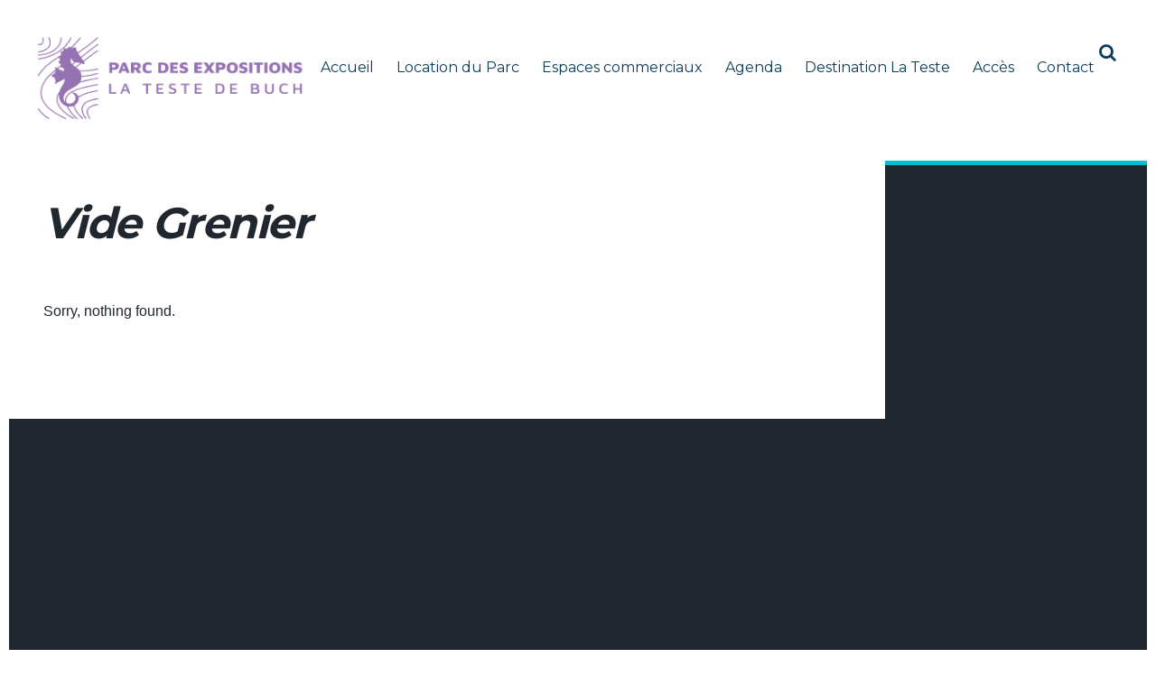

--- FILE ---
content_type: text/html; charset=UTF-8
request_url: https://www.parcexpolateste.com/event-tag/vide-grenier/
body_size: 11608
content:
<!doctype html>
<html itemscope="itemscope" itemtype="http://schema.org/WebPage" lang="fr-FR" prefix="og: https://ogp.me/ns#">
<head>
<meta charset="UTF-8">

<title itemprop="name">vide grenier - Parc des Expositions la Teste de Buch</title>


<!-- wp_header -->

	<style>
		.wpcf7-submit{
			display:none;
		}
		.recaptcha-btn{
			display:block;
		}
		.grecaptcha-badge {display: none;} 
	</style>
	<script type="text/javascript">
		var contactform = [];
		var checkIfCalled = true;
		var renderGoogleInvisibleRecaptchaFront = function() {
			// prevent form submit from enter key
			jQuery("input[name=_wpcf7]").attr("class","formid");
				jQuery('.wpcf7-form').on('keyup keypress', "input", function(e) {
				  var keyCode = e.keyCode || e.which;
				  if (keyCode === 13) {
					e.preventDefault();
					return false;
				  }
				});

			jQuery('.wpcf7-submit').each(function(index){

				var checkexclude = 0;
				var form = jQuery(this).closest('.wpcf7-form');
				var value = jQuery(form).find(".formid").val();
				// check form exclude from invisible recaptcha
								if(checkexclude == 0){
					// Hide the form orig submit button
					form.find('.wpcf7-submit').hide();

					// Fetch class and value of orig submit button
					btnClasses = form.find('.wpcf7-submit').attr('class');
					btnValue = form.find('.wpcf7-submit').attr('value');

					// Add custom button and recaptcha holder

					form.find('.wpcf7-submit').after('<input type="button" id="wpcf-custom-btn-'+index+'" class="'+btnClasses+'  recaptcha-btn recaptcha-btn-type-css" value="'+btnValue+'" title="'+btnValue+'" >');
					form.append('<div class="recaptcha-holder" id="recaptcha-holder-'+index+'"></div>');
					// Recaptcha rendenr from here
					var holderId = grecaptcha.render('recaptcha-holder-'+index,{
								'sitekey':'6LcNyV4UAAAAAM1FLkoQbLLcTBb4Z6hBB08bZo5I',
								'size': 'invisible',
								'badge' : 'bottomright', // possible values: bottomright, bottomleft, inline
								'callback' : function (recaptchaToken) {
									//console.log(recaptchaToken);
									var response=jQuery('#recaptcha-holder-'+index).find('.g-recaptcha-response').val();
									//console.log(response);
									//Remove old response and store new respone
									jQuery('#recaptcha-holder-'+index).parent().find(".respose_post").remove();
									jQuery('#recaptcha-holder-'+index).after('<input type="hidden" name="g-recaptcha-response"  value="'+response+'" class="respose_post">')
									grecaptcha.reset(holderId);

									if(typeof customCF7Validator !== 'undefined'){
										if(!customCF7Validator(form)){
											return;
										}
									}
									// Call default Validator function
									else if(contactFormDefaultValidator(form)){
										return;
									}
									else{
										// hide the custom button and show orig submit button again and submit the form
										jQuery('#wpcf-custom-btn-'+index).hide();
										form.find('input[type=submit]').show();
										form.find("input[type=submit]").click();
										form.find('input[type=submit]').hide();
										jQuery('#wpcf-custom-btn-'+index).attr('style','');
									}
								}
						},false);

					// action call when click on custom button
					jQuery('#wpcf-custom-btn-'+index).click(function(event){
						event.preventDefault();
						// Call custom validator function
						if(typeof customCF7Validator == 'function'){
							if(!customCF7Validator(form)){
								return false;
							}
						}
						// Call default Validator function
						else if(contactFormDefaultValidator(form)){
							return false;
						}
						else if(grecaptcha.getResponse(holderId) != ''){
							grecaptcha.reset(holderId);
						}
						else{
							// execute the recaptcha challenge
							grecaptcha.execute(holderId);
						}
					});
				}
			});
		}
	</script><script  src="https://www.google.com/recaptcha/api.js?onload=renderGoogleInvisibleRecaptchaFront&render=explicit" async defer></script>	<style>img:is([sizes="auto" i], [sizes^="auto," i]) { contain-intrinsic-size: 3000px 1500px }</style>
	<script>document.documentElement.className += " js";</script>
<!-- Optimisation des moteurs de recherche par Rank Math - https://rankmath.com/ -->
<meta name="robots" content="index, follow, max-snippet:-1, max-video-preview:-1, max-image-preview:large"/>
<link rel="canonical" href="https://www.parcexpolateste.com/event-tag/vide-grenier/" />
<meta property="og:locale" content="fr_FR" />
<meta property="og:type" content="article" />
<meta property="og:title" content="vide grenier - Parc des Expositions la Teste de Buch" />
<meta property="og:url" content="https://www.parcexpolateste.com/event-tag/vide-grenier/" />
<meta property="og:site_name" content="Parc des Expositions la Teste de Buch" />
<meta name="twitter:card" content="summary_large_image" />
<meta name="twitter:title" content="vide grenier - Parc des Expositions la Teste de Buch" />
<script type="application/ld+json" class="rank-math-schema">{"@context":"https://schema.org","@graph":[{"@type":"Person","@id":"https://www.parcexpolateste.com/#person","name":"Parc des Expositions la Teste de Buch","image":{"@type":"ImageObject","@id":"https://www.parcexpolateste.com/#logo","url":"https://www.parcexpolateste.com/wp-content/uploads/2022/10/6-LOGOTYPE_PARC_DES_EXPOSITIONS-150x150.png","contentUrl":"https://www.parcexpolateste.com/wp-content/uploads/2022/10/6-LOGOTYPE_PARC_DES_EXPOSITIONS-150x150.png","caption":"Parc des Expositions la Teste de Buch","inLanguage":"fr-FR"}},{"@type":"WebSite","@id":"https://www.parcexpolateste.com/#website","url":"https://www.parcexpolateste.com","name":"Parc des Expositions la Teste de Buch","publisher":{"@id":"https://www.parcexpolateste.com/#person"},"inLanguage":"fr-FR"},{"@type":"CollectionPage","@id":"https://www.parcexpolateste.com/event-tag/vide-grenier/#webpage","url":"https://www.parcexpolateste.com/event-tag/vide-grenier/","name":"vide grenier - Parc des Expositions la Teste de Buch","isPartOf":{"@id":"https://www.parcexpolateste.com/#website"},"inLanguage":"fr-FR"}]}</script>
<!-- /Extension Rank Math WordPress SEO -->

<link rel='dns-prefetch' href='//www.google.com' />
<link rel='dns-prefetch' href='//fonts.googleapis.com' />
<link rel='dns-prefetch' href='//www.googletagmanager.com' />
<link rel="alternate" type="application/rss+xml" title="Parc des Expositions la Teste de Buch &raquo; Flux" href="https://www.parcexpolateste.com/feed/" />
<link rel="alternate" type="application/rss+xml" title="Parc des Expositions la Teste de Buch &raquo; Flux des commentaires" href="https://www.parcexpolateste.com/comments/feed/" />
<link rel="alternate" type="application/rss+xml" title="Flux pour Parc des Expositions la Teste de Buch &raquo; vide grenier Event Tags" href="https://www.parcexpolateste.com/event-tag/vide-grenier/feed/" />
<script type="text/javascript">
/* <![CDATA[ */
window._wpemojiSettings = {"baseUrl":"https:\/\/s.w.org\/images\/core\/emoji\/16.0.1\/72x72\/","ext":".png","svgUrl":"https:\/\/s.w.org\/images\/core\/emoji\/16.0.1\/svg\/","svgExt":".svg","source":{"concatemoji":"https:\/\/www.parcexpolateste.com\/wp-includes\/js\/wp-emoji-release.min.js?ver=6.8.3"}};
/*! This file is auto-generated */
!function(s,n){var o,i,e;function c(e){try{var t={supportTests:e,timestamp:(new Date).valueOf()};sessionStorage.setItem(o,JSON.stringify(t))}catch(e){}}function p(e,t,n){e.clearRect(0,0,e.canvas.width,e.canvas.height),e.fillText(t,0,0);var t=new Uint32Array(e.getImageData(0,0,e.canvas.width,e.canvas.height).data),a=(e.clearRect(0,0,e.canvas.width,e.canvas.height),e.fillText(n,0,0),new Uint32Array(e.getImageData(0,0,e.canvas.width,e.canvas.height).data));return t.every(function(e,t){return e===a[t]})}function u(e,t){e.clearRect(0,0,e.canvas.width,e.canvas.height),e.fillText(t,0,0);for(var n=e.getImageData(16,16,1,1),a=0;a<n.data.length;a++)if(0!==n.data[a])return!1;return!0}function f(e,t,n,a){switch(t){case"flag":return n(e,"\ud83c\udff3\ufe0f\u200d\u26a7\ufe0f","\ud83c\udff3\ufe0f\u200b\u26a7\ufe0f")?!1:!n(e,"\ud83c\udde8\ud83c\uddf6","\ud83c\udde8\u200b\ud83c\uddf6")&&!n(e,"\ud83c\udff4\udb40\udc67\udb40\udc62\udb40\udc65\udb40\udc6e\udb40\udc67\udb40\udc7f","\ud83c\udff4\u200b\udb40\udc67\u200b\udb40\udc62\u200b\udb40\udc65\u200b\udb40\udc6e\u200b\udb40\udc67\u200b\udb40\udc7f");case"emoji":return!a(e,"\ud83e\udedf")}return!1}function g(e,t,n,a){var r="undefined"!=typeof WorkerGlobalScope&&self instanceof WorkerGlobalScope?new OffscreenCanvas(300,150):s.createElement("canvas"),o=r.getContext("2d",{willReadFrequently:!0}),i=(o.textBaseline="top",o.font="600 32px Arial",{});return e.forEach(function(e){i[e]=t(o,e,n,a)}),i}function t(e){var t=s.createElement("script");t.src=e,t.defer=!0,s.head.appendChild(t)}"undefined"!=typeof Promise&&(o="wpEmojiSettingsSupports",i=["flag","emoji"],n.supports={everything:!0,everythingExceptFlag:!0},e=new Promise(function(e){s.addEventListener("DOMContentLoaded",e,{once:!0})}),new Promise(function(t){var n=function(){try{var e=JSON.parse(sessionStorage.getItem(o));if("object"==typeof e&&"number"==typeof e.timestamp&&(new Date).valueOf()<e.timestamp+604800&&"object"==typeof e.supportTests)return e.supportTests}catch(e){}return null}();if(!n){if("undefined"!=typeof Worker&&"undefined"!=typeof OffscreenCanvas&&"undefined"!=typeof URL&&URL.createObjectURL&&"undefined"!=typeof Blob)try{var e="postMessage("+g.toString()+"("+[JSON.stringify(i),f.toString(),p.toString(),u.toString()].join(",")+"));",a=new Blob([e],{type:"text/javascript"}),r=new Worker(URL.createObjectURL(a),{name:"wpTestEmojiSupports"});return void(r.onmessage=function(e){c(n=e.data),r.terminate(),t(n)})}catch(e){}c(n=g(i,f,p,u))}t(n)}).then(function(e){for(var t in e)n.supports[t]=e[t],n.supports.everything=n.supports.everything&&n.supports[t],"flag"!==t&&(n.supports.everythingExceptFlag=n.supports.everythingExceptFlag&&n.supports[t]);n.supports.everythingExceptFlag=n.supports.everythingExceptFlag&&!n.supports.flag,n.DOMReady=!1,n.readyCallback=function(){n.DOMReady=!0}}).then(function(){return e}).then(function(){var e;n.supports.everything||(n.readyCallback(),(e=n.source||{}).concatemoji?t(e.concatemoji):e.wpemoji&&e.twemoji&&(t(e.twemoji),t(e.wpemoji)))}))}((window,document),window._wpemojiSettings);
/* ]]> */
</script>
<link rel='stylesheet' id='sellsy-libs-intl-tel-input-css' href='https://www.parcexpolateste.com/wp-content/plugins/sellsy/libs/intl-tel-input/build/css/intlTelInput.css?ver=6.8.3' type='text/css' media='all' />
<link rel='stylesheet' id='sellsy-style-css' href='https://www.parcexpolateste.com/wp-content/plugins/sellsy/css/style.css?ver=6.8.3' type='text/css' media='all' />
<style id='wp-emoji-styles-inline-css' type='text/css'>

	img.wp-smiley, img.emoji {
		display: inline !important;
		border: none !important;
		box-shadow: none !important;
		height: 1em !important;
		width: 1em !important;
		margin: 0 0.07em !important;
		vertical-align: -0.1em !important;
		background: none !important;
		padding: 0 !important;
	}
</style>
<link rel='stylesheet' id='wp-block-library-css' href='https://www.parcexpolateste.com/wp-includes/css/dist/block-library/style.min.css?ver=6.8.3' type='text/css' media='all' />
<style id='classic-theme-styles-inline-css' type='text/css'>
/*! This file is auto-generated */
.wp-block-button__link{color:#fff;background-color:#32373c;border-radius:9999px;box-shadow:none;text-decoration:none;padding:calc(.667em + 2px) calc(1.333em + 2px);font-size:1.125em}.wp-block-file__button{background:#32373c;color:#fff;text-decoration:none}
</style>
<style id='global-styles-inline-css' type='text/css'>
:root{--wp--preset--aspect-ratio--square: 1;--wp--preset--aspect-ratio--4-3: 4/3;--wp--preset--aspect-ratio--3-4: 3/4;--wp--preset--aspect-ratio--3-2: 3/2;--wp--preset--aspect-ratio--2-3: 2/3;--wp--preset--aspect-ratio--16-9: 16/9;--wp--preset--aspect-ratio--9-16: 9/16;--wp--preset--color--black: #000000;--wp--preset--color--cyan-bluish-gray: #abb8c3;--wp--preset--color--white: #ffffff;--wp--preset--color--pale-pink: #f78da7;--wp--preset--color--vivid-red: #cf2e2e;--wp--preset--color--luminous-vivid-orange: #ff6900;--wp--preset--color--luminous-vivid-amber: #fcb900;--wp--preset--color--light-green-cyan: #7bdcb5;--wp--preset--color--vivid-green-cyan: #00d084;--wp--preset--color--pale-cyan-blue: #8ed1fc;--wp--preset--color--vivid-cyan-blue: #0693e3;--wp--preset--color--vivid-purple: #9b51e0;--wp--preset--gradient--vivid-cyan-blue-to-vivid-purple: linear-gradient(135deg,rgba(6,147,227,1) 0%,rgb(155,81,224) 100%);--wp--preset--gradient--light-green-cyan-to-vivid-green-cyan: linear-gradient(135deg,rgb(122,220,180) 0%,rgb(0,208,130) 100%);--wp--preset--gradient--luminous-vivid-amber-to-luminous-vivid-orange: linear-gradient(135deg,rgba(252,185,0,1) 0%,rgba(255,105,0,1) 100%);--wp--preset--gradient--luminous-vivid-orange-to-vivid-red: linear-gradient(135deg,rgba(255,105,0,1) 0%,rgb(207,46,46) 100%);--wp--preset--gradient--very-light-gray-to-cyan-bluish-gray: linear-gradient(135deg,rgb(238,238,238) 0%,rgb(169,184,195) 100%);--wp--preset--gradient--cool-to-warm-spectrum: linear-gradient(135deg,rgb(74,234,220) 0%,rgb(151,120,209) 20%,rgb(207,42,186) 40%,rgb(238,44,130) 60%,rgb(251,105,98) 80%,rgb(254,248,76) 100%);--wp--preset--gradient--blush-light-purple: linear-gradient(135deg,rgb(255,206,236) 0%,rgb(152,150,240) 100%);--wp--preset--gradient--blush-bordeaux: linear-gradient(135deg,rgb(254,205,165) 0%,rgb(254,45,45) 50%,rgb(107,0,62) 100%);--wp--preset--gradient--luminous-dusk: linear-gradient(135deg,rgb(255,203,112) 0%,rgb(199,81,192) 50%,rgb(65,88,208) 100%);--wp--preset--gradient--pale-ocean: linear-gradient(135deg,rgb(255,245,203) 0%,rgb(182,227,212) 50%,rgb(51,167,181) 100%);--wp--preset--gradient--electric-grass: linear-gradient(135deg,rgb(202,248,128) 0%,rgb(113,206,126) 100%);--wp--preset--gradient--midnight: linear-gradient(135deg,rgb(2,3,129) 0%,rgb(40,116,252) 100%);--wp--preset--font-size--small: 13px;--wp--preset--font-size--medium: 20px;--wp--preset--font-size--large: 36px;--wp--preset--font-size--x-large: 42px;--wp--preset--spacing--20: 0.44rem;--wp--preset--spacing--30: 0.67rem;--wp--preset--spacing--40: 1rem;--wp--preset--spacing--50: 1.5rem;--wp--preset--spacing--60: 2.25rem;--wp--preset--spacing--70: 3.38rem;--wp--preset--spacing--80: 5.06rem;--wp--preset--shadow--natural: 6px 6px 9px rgba(0, 0, 0, 0.2);--wp--preset--shadow--deep: 12px 12px 50px rgba(0, 0, 0, 0.4);--wp--preset--shadow--sharp: 6px 6px 0px rgba(0, 0, 0, 0.2);--wp--preset--shadow--outlined: 6px 6px 0px -3px rgba(255, 255, 255, 1), 6px 6px rgba(0, 0, 0, 1);--wp--preset--shadow--crisp: 6px 6px 0px rgba(0, 0, 0, 1);}:where(.is-layout-flex){gap: 0.5em;}:where(.is-layout-grid){gap: 0.5em;}body .is-layout-flex{display: flex;}.is-layout-flex{flex-wrap: wrap;align-items: center;}.is-layout-flex > :is(*, div){margin: 0;}body .is-layout-grid{display: grid;}.is-layout-grid > :is(*, div){margin: 0;}:where(.wp-block-columns.is-layout-flex){gap: 2em;}:where(.wp-block-columns.is-layout-grid){gap: 2em;}:where(.wp-block-post-template.is-layout-flex){gap: 1.25em;}:where(.wp-block-post-template.is-layout-grid){gap: 1.25em;}.has-black-color{color: var(--wp--preset--color--black) !important;}.has-cyan-bluish-gray-color{color: var(--wp--preset--color--cyan-bluish-gray) !important;}.has-white-color{color: var(--wp--preset--color--white) !important;}.has-pale-pink-color{color: var(--wp--preset--color--pale-pink) !important;}.has-vivid-red-color{color: var(--wp--preset--color--vivid-red) !important;}.has-luminous-vivid-orange-color{color: var(--wp--preset--color--luminous-vivid-orange) !important;}.has-luminous-vivid-amber-color{color: var(--wp--preset--color--luminous-vivid-amber) !important;}.has-light-green-cyan-color{color: var(--wp--preset--color--light-green-cyan) !important;}.has-vivid-green-cyan-color{color: var(--wp--preset--color--vivid-green-cyan) !important;}.has-pale-cyan-blue-color{color: var(--wp--preset--color--pale-cyan-blue) !important;}.has-vivid-cyan-blue-color{color: var(--wp--preset--color--vivid-cyan-blue) !important;}.has-vivid-purple-color{color: var(--wp--preset--color--vivid-purple) !important;}.has-black-background-color{background-color: var(--wp--preset--color--black) !important;}.has-cyan-bluish-gray-background-color{background-color: var(--wp--preset--color--cyan-bluish-gray) !important;}.has-white-background-color{background-color: var(--wp--preset--color--white) !important;}.has-pale-pink-background-color{background-color: var(--wp--preset--color--pale-pink) !important;}.has-vivid-red-background-color{background-color: var(--wp--preset--color--vivid-red) !important;}.has-luminous-vivid-orange-background-color{background-color: var(--wp--preset--color--luminous-vivid-orange) !important;}.has-luminous-vivid-amber-background-color{background-color: var(--wp--preset--color--luminous-vivid-amber) !important;}.has-light-green-cyan-background-color{background-color: var(--wp--preset--color--light-green-cyan) !important;}.has-vivid-green-cyan-background-color{background-color: var(--wp--preset--color--vivid-green-cyan) !important;}.has-pale-cyan-blue-background-color{background-color: var(--wp--preset--color--pale-cyan-blue) !important;}.has-vivid-cyan-blue-background-color{background-color: var(--wp--preset--color--vivid-cyan-blue) !important;}.has-vivid-purple-background-color{background-color: var(--wp--preset--color--vivid-purple) !important;}.has-black-border-color{border-color: var(--wp--preset--color--black) !important;}.has-cyan-bluish-gray-border-color{border-color: var(--wp--preset--color--cyan-bluish-gray) !important;}.has-white-border-color{border-color: var(--wp--preset--color--white) !important;}.has-pale-pink-border-color{border-color: var(--wp--preset--color--pale-pink) !important;}.has-vivid-red-border-color{border-color: var(--wp--preset--color--vivid-red) !important;}.has-luminous-vivid-orange-border-color{border-color: var(--wp--preset--color--luminous-vivid-orange) !important;}.has-luminous-vivid-amber-border-color{border-color: var(--wp--preset--color--luminous-vivid-amber) !important;}.has-light-green-cyan-border-color{border-color: var(--wp--preset--color--light-green-cyan) !important;}.has-vivid-green-cyan-border-color{border-color: var(--wp--preset--color--vivid-green-cyan) !important;}.has-pale-cyan-blue-border-color{border-color: var(--wp--preset--color--pale-cyan-blue) !important;}.has-vivid-cyan-blue-border-color{border-color: var(--wp--preset--color--vivid-cyan-blue) !important;}.has-vivid-purple-border-color{border-color: var(--wp--preset--color--vivid-purple) !important;}.has-vivid-cyan-blue-to-vivid-purple-gradient-background{background: var(--wp--preset--gradient--vivid-cyan-blue-to-vivid-purple) !important;}.has-light-green-cyan-to-vivid-green-cyan-gradient-background{background: var(--wp--preset--gradient--light-green-cyan-to-vivid-green-cyan) !important;}.has-luminous-vivid-amber-to-luminous-vivid-orange-gradient-background{background: var(--wp--preset--gradient--luminous-vivid-amber-to-luminous-vivid-orange) !important;}.has-luminous-vivid-orange-to-vivid-red-gradient-background{background: var(--wp--preset--gradient--luminous-vivid-orange-to-vivid-red) !important;}.has-very-light-gray-to-cyan-bluish-gray-gradient-background{background: var(--wp--preset--gradient--very-light-gray-to-cyan-bluish-gray) !important;}.has-cool-to-warm-spectrum-gradient-background{background: var(--wp--preset--gradient--cool-to-warm-spectrum) !important;}.has-blush-light-purple-gradient-background{background: var(--wp--preset--gradient--blush-light-purple) !important;}.has-blush-bordeaux-gradient-background{background: var(--wp--preset--gradient--blush-bordeaux) !important;}.has-luminous-dusk-gradient-background{background: var(--wp--preset--gradient--luminous-dusk) !important;}.has-pale-ocean-gradient-background{background: var(--wp--preset--gradient--pale-ocean) !important;}.has-electric-grass-gradient-background{background: var(--wp--preset--gradient--electric-grass) !important;}.has-midnight-gradient-background{background: var(--wp--preset--gradient--midnight) !important;}.has-small-font-size{font-size: var(--wp--preset--font-size--small) !important;}.has-medium-font-size{font-size: var(--wp--preset--font-size--medium) !important;}.has-large-font-size{font-size: var(--wp--preset--font-size--large) !important;}.has-x-large-font-size{font-size: var(--wp--preset--font-size--x-large) !important;}
:where(.wp-block-post-template.is-layout-flex){gap: 1.25em;}:where(.wp-block-post-template.is-layout-grid){gap: 1.25em;}
:where(.wp-block-columns.is-layout-flex){gap: 2em;}:where(.wp-block-columns.is-layout-grid){gap: 2em;}
:root :where(.wp-block-pullquote){font-size: 1.5em;line-height: 1.6;}
</style>
<link rel='stylesheet' id='contact-form-7-css' href='https://www.parcexpolateste.com/wp-content/plugins/contact-form-7/includes/css/styles.css?ver=5.5.2' type='text/css' media='all' />
<link rel='stylesheet' id='themify-framework-css' href='https://www.parcexpolateste.com/wp-content/themes/event/themify/css/themify.framework.css?ver=2.1.2' type='text/css' media='all' />
<link rel='stylesheet' id='themify-builder-style-css' href='https://www.parcexpolateste.com/wp-content/themes/event/themify/themify-builder/css/themify-builder-style.css?ver=2.1.2' type='text/css' media='all' />
<style id='themify-builder-style-inline-css' type='text/css'>
.js.csstransitions .module.wow, .js.csstransitions .fly-in > .post, .js.csstransitions .fly-in .row_inner > .tb-column, .js.csstransitions .fade-in > .post, .js.csstransitions .fade-in .row_inner > .tb-column, .js.csstransitions .slide-up > .post, .js.csstransitions .slide-up .row_inner > .tb-column{ visibility:hidden; }
</style>
<link rel='stylesheet' id='themify-animate-css' href='https://www.parcexpolateste.com/wp-content/themes/event/themify/themify-builder/css/animate.min.css?ver=2.1.2' type='text/css' media='all' />
<link rel='stylesheet' id='google-fonts-css' href='https://fonts.googleapis.com/css?family=Montserrat%3A400%2C700&#038;subset=latin%2Clatin-ext&#038;ver=6.8.3' type='text/css' media='all' />
<link rel='stylesheet' id='themify-fontawesome-css' href='https://www.parcexpolateste.com/wp-content/themes/event/themify/fontawesome/css/font-awesome.min.css?ver=1.2.6' type='text/css' media='all' />
<link rel='stylesheet' id='theme-style-css' href='https://www.parcexpolateste.com/wp-content/themes/event/style.css?ver=1.2.6' type='text/css' media='all' />
<link rel='stylesheet' id='themify-media-queries-css' href='https://www.parcexpolateste.com/wp-content/themes/event/media-queries.css?ver=1.2.6' type='text/css' media='all' />
<link rel='stylesheet' id='magnific-css' href='https://www.parcexpolateste.com/wp-content/themes/event/themify/css/lightbox.css?ver=2.1.2' type='text/css' media='all' />
<link rel='stylesheet' id='themify-icon-font-css' href='https://www.parcexpolateste.com/wp-content/themes/event/themify/fontawesome/css/font-awesome.min.css?ver=2.1.2' type='text/css' media='all' />
<script type="text/javascript" src="https://www.parcexpolateste.com/wp-includes/js/jquery/jquery.min.js?ver=3.7.1" id="jquery-core-js"></script>
<script type="text/javascript" src="https://www.parcexpolateste.com/wp-includes/js/jquery/jquery-migrate.min.js?ver=3.4.1" id="jquery-migrate-js"></script>
<script type="text/javascript" src="https://www.parcexpolateste.com/wp-content/plugins/cf7-invisible-recaptcha/js/cf7_invisible_recaptcha.js?ver=1.2.3" id="cf7_invisible_recaptcha_functions-js"></script>
<script type="text/javascript" src="https://www.parcexpolateste.com/wp-content/themes/event/themify/js/video.js?ver=6.8.3" id="themify-videojs-js-js"></script>
<script type="text/javascript" src="https://www.parcexpolateste.com/wp-content/themes/event/themify/js/bigvideo.js?ver=6.8.3" id="themify-bigvideo-js-js"></script>
<script type="text/javascript" src="https://www.parcexpolateste.com/wp-content/themes/event/themify/themify-builder/js/themify.scroll-highlight.js?ver=6.8.3" id="themify-scroll-highlight-js"></script>
<link rel="https://api.w.org/" href="https://www.parcexpolateste.com/wp-json/" /><link rel="EditURI" type="application/rsd+xml" title="RSD" href="https://www.parcexpolateste.com/xmlrpc.php?rsd" />
<meta name="generator" content="WordPress 6.8.3" />
<meta name="generator" content="Site Kit by Google 1.162.1" /><style>
      .btabs .btab-panel{display:none;}
      .btabs .upcoming-events{display:block;}
      .htabs .htab-link{background:#EDE6F6;color:#5C3E8C;}
      .htabs .htab-link.current{background:#8A67B1;color:#fff;}
    </style>





	<!-- media-queries.js -->
	<!--[if lt IE 9]>
		<script src="https://www.parcexpolateste.com/wp-content/themes/event/js/respond.js"></script>
	<![endif]-->
	
	<!-- html5.js -->
	<!--[if lt IE 9]>
		<script src="https://html5shim.googlecode.com/svn/trunk/html5.js"></script>
	<![endif]-->
	

<meta name="viewport" content="width=device-width, initial-scale=1, maximum-scale=1, minimum-scale=1, user-scalable=no">


	<!--[if lt IE 9]>
	<script src="https://s3.amazonaws.com/nwapi/nwmatcher/nwmatcher-1.2.5-min.js"></script>
	<script type="text/javascript" src="https://cdnjs.cloudflare.com/ajax/libs/selectivizr/1.0.2/selectivizr-min.js"></script> 
	<![endif]-->
	
<script>			function isSupportTransition() {
				var b = document.body || document.documentElement,
					s = b.style,
					p = 'transition';

				if (typeof s[p] == 'string') { return true; }

				// Tests for vendor specific prop
				var v = ['Moz', 'webkit', 'Webkit', 'Khtml', 'O', 'ms'];
				p = p.charAt(0).toUpperCase() + p.substr(1);

				for (var i=0; i<v.length; i++) {
					if (typeof s[v[i] + p] == 'string') { return true; }
				}
				return false;
			}
			if ( isSupportTransition() ) {
				document.documentElement.className += " csstransitions";	
			}
			</script><meta name="generator" content="Elementor 3.32.5; features: e_font_icon_svg, additional_custom_breakpoints; settings: css_print_method-external, google_font-enabled, font_display-swap">

<!-- Google Tag Manager -->
<script>(function(w,d,s,l,i){w[l]=w[l]||[];w[l].push({'gtm.start':
new Date().getTime(),event:'gtm.js'});var f=d.getElementsByTagName(s)[0],
j=d.createElement(s),dl=l!='dataLayer'?'&l='+l:'';j.async=true;j.src=
'https://www.googletagmanager.com/gtm.js?id='+i+dl;f.parentNode.insertBefore(j,f);
})(window,document,'script','dataLayer','GTM-MZ6ZGW82');</script>
<!-- End Google Tag Manager -->
			<style>
				.e-con.e-parent:nth-of-type(n+4):not(.e-lazyloaded):not(.e-no-lazyload),
				.e-con.e-parent:nth-of-type(n+4):not(.e-lazyloaded):not(.e-no-lazyload) * {
					background-image: none !important;
				}
				@media screen and (max-height: 1024px) {
					.e-con.e-parent:nth-of-type(n+3):not(.e-lazyloaded):not(.e-no-lazyload),
					.e-con.e-parent:nth-of-type(n+3):not(.e-lazyloaded):not(.e-no-lazyload) * {
						background-image: none !important;
					}
				}
				@media screen and (max-height: 640px) {
					.e-con.e-parent:nth-of-type(n+2):not(.e-lazyloaded):not(.e-no-lazyload),
					.e-con.e-parent:nth-of-type(n+2):not(.e-lazyloaded):not(.e-no-lazyload) * {
						background-image: none !important;
					}
				}
			</style>
						<!--Themify Styling-->
			<style type="text/css">
body {
 	
	border: none; 
}

#pagewrap {
 	
	padding: 10px;	margin: auto; 
}

#content {
 	
	width: 970px; 
}

#headerwrap {
 	
	background-color: #8cb29c;
	background-color: rgba(140,178,156,1); 
}

#header {
 	
	background-color: #ffffff;
	background-color: rgba(255,255,255,1.00);	
	border-color: #8cb29c;
	border-color: rgba(140,178,156,1); 
}

#header a {
 	
	color: #05232d;
	color: rgba(5,35,45,1); 
}

#header a:hover {
 	
	color: #8cb29c;
	color: rgba(140,178,156,1); 
}

#nav-bar {
 	
	background-color: #8cb29c;
	background-color: rgba(140,178,156,1);	
	border-style: solid;
	border-color: #8cb29c;
	border-color: rgba(140,178,156,1); 
}

#nav-bar a:hover {
 	
	color: #8cb29c;
	color: rgba(140,178,156,1); 
}

#site-logo img {
 	width: 300px;
	height: 100px; 
}

#site-logo a {
 	width: 300px; 
}

#site-description {
 	display: none; 
}

#main-nav a {
 	
	font-family:Montserrat;	font-style:normal;
	font-weight:normal;
	text-decoration:none;
	
	color: #0a3e5c;
	color: rgba(10,62,92,1); 
}

#main-nav a:hover {
 	
	color: #9473b1;
	color: rgba(148,115,177,1); 
}

#main-nav .current_page_item a,  #main-nav .current-menu-item a {
 	
	color: #9473b1;
	color: rgba(148,115,177,1); 
}

#main-nav .current_page_item a:hover,  #main-nav .current-menu-item a:hover {
 	
	color: #9473b1;
	color: rgba(148,115,177,1); 
}

#main-nav ul a, #main-nav .current_page_item ul a, #main-nav ul .current_page_item a, #main-nav .current-menu-item ul a, #main-nav ul .current-menu-item a {
 	
	border-width: 1px; 
}

.page-title {
 		font-style:italic;
	text-transform:capitalize;	text-align:left; 
}

#footerwrap {
 	
	background-color: #9473b1;
	background-color: rgba(148,115,177,1); 
}

#footer {
 	
	background-color: #0a3e5c;
	background-color: rgba(10,62,92,1);	
	color: #ffffff;
	color: rgba(255,255,255,1.00);	
	font-family:Open Sans; 
}

#footer a {
 	
	color: #ffffff;
	color: rgba(255,255,255,1.00); 
}

#footer a:hover {
 	
	color: #8cb29c;
	color: rgba(140,178,156,1); 
}

#footer-nav a {
 	
	color: #ffffff;
	color: rgba(255,255,255,1.00); 
}

#footer-nav a:hover, #footer-nav li:hover > a {
 	
	color: #8cb29c;
	color: rgba(140,178,156,1); 
}

#footer-nav .current_page_item a, #footer-nav .current-menu-item a {
 	
	color: #ffffff;
	color: rgba(255,255,255,1.00); 
}

#footer-nav .current_page_item a:hover, #footer-nav .current-menu-item a:hover {
 	
	color: #ffffff;
	color: rgba(255,255,255,1.00); 
}
</style>
			<!--/Themify Styling-->
					<!--Themify Customize Custom CSS-->
			<style type="text/css">
/* par défaut */#headerwrap #searchform .icon-search:before {
	 color: #0A3E5C !important; 
}
/* au survol */#headerwrap #searchform .icon-search:hover:before {
	 color: #9473B1 !important; 
}
/* --- “Pointeur” (trait indicateur) en violet — UNIQUEMENT AU SURVOL --- *//* Cas pseudo-éléments */#header #main-nav > li > a:hover:after,#header #main-nav > li > a:hover:before {
	  background: #9473B1 !important;  border-color: #9473B1 !important;
}
/* Désactiver le trait quand ACTIF */#header #main-nav > li.current-menu-item > a:after,#header #main-nav > li.current_page_item > a:after,#header #main-nav > li.current-menu-item > a:before,#header #main-nav > li.current_page_item > a:before {
	  background: transparent !important;  border-color: transparent !important;  box-shadow: none !important;  transform: none !important;  height: 0 !important;
}
/* Cas border/box-shadow du thème : au survol seulement */#header #main-nav > li > a:hover {
	  border-bottom-color: #9473B1 !important;  box-shadow: 0 -2px 0 #9473B1 inset !important;
}
/* Et on coupe quand ACTIF */#header #main-nav > li.current-menu-item > a,#header #main-nav > li.current_page_item > a {
	  border-bottom-color: transparent !important;  box-shadow: none !important;
}
</style>
			<!--/Themify Customize Custom CSS-->
		<link rel="icon" href="https://www.parcexpolateste.com/wp-content/uploads/2022/10/2-LOGOTYPE_PARC_DES_EXPOSITIONS-150x150.png" sizes="32x32" />
<link rel="icon" href="https://www.parcexpolateste.com/wp-content/uploads/2022/10/2-LOGOTYPE_PARC_DES_EXPOSITIONS.png" sizes="192x192" />
<link rel="apple-touch-icon" href="https://www.parcexpolateste.com/wp-content/uploads/2022/10/2-LOGOTYPE_PARC_DES_EXPOSITIONS.png" />
<meta name="msapplication-TileImage" content="https://www.parcexpolateste.com/wp-content/uploads/2022/10/2-LOGOTYPE_PARC_DES_EXPOSITIONS.png" />
		<style type="text/css" id="wp-custom-css">
			/* ===== Titre principal ===== */
.widget.event-posts h2.widgettitle {
  font-family: 'KLEIN', sans-serif;
  font-size: 0; /* on cache le texte original */
  font-weight: 600;
  text-transform: uppercase;
  border-bottom: 2px solid #0A3E5C;
  padding-bottom: 5px;
  margin-bottom: 20px;
}

.widget.event-posts h2.widgettitle::after {
  content: "Tous nos événements";
  font-size: 28px;
  color: #0A3E5C;
}



/* ===== Onglets A venir / Passés ===== */
.htabs {
  display: flex;
  gap: 15px;
  margin-bottom: 20px;
}

.htabs .htab-link {
  font-family: 'KLEIN', sans-serif;
  padding: 8px 15px;
  font-size: 15px;
  font-weight: 600;
  text-transform: uppercase;
  text-decoration: none;
  color: #0A3E5C;
  border-radius: 4px;
  transition: all 0.3s ease;
}

.htabs .htab-link.current {
  background-color: #9473B1;
  color: white;
}

.htabs .htab-link:hover {
  color: #9473B1;
}

/* Tags (single event + widgets) en gris foncé */
.single-event .post-category-wrap .post-tag a,
.type-event .post-category-wrap .post-tag a,
.elementor-element-b350370 .post-tag a,
.elementor-element-590484a .post-tag a{
  color: #333 !important;           /* texte gris foncé */
}

/* Variante "pastille" (si tu veux un fond plus foncé) */
.single-event .post-category-wrap .post-tag a,
.type-event .post-category-wrap .post-tag a{
  background: #5a5a5a;              /* gris foncé */
  color: #fff !important;            /* texte blanc pour le contraste */
  padding: 2px 8px;
  border-radius: 6px;
  text-decoration: none;
}



/* ===== Cartes événements ===== */
.event-widget.list-post article.event-post {
  display: flex;
  gap: 15px;
  background: white;
  border: 1px solid #eee;
  border-radius: 8px;
  overflow: hidden;
  margin-bottom: 15px;
  transition: all 0.3s ease;
}

.event-widget.list-post article.event-post:hover {
  box-shadow: 0 4px 12px rgba(0,0,0,0.1);
  transform: translateY(-2px);
}

/* Image */
.event-widget.list-post article.event-post figure.post-image img {
  width: 150px;
  height: 100%;
  object-fit: cover;
}

/* Contenu */
.event-widget.list-post article.event-post .post-content {
  padding: 10px;
}

/* Date */
.event-widget.list-post article.event-post time.post-date {
  font-family: 'Open Sans', sans-serif;
  font-size: 14px;
  color: #9473B1;
  font-weight: 600;
}

/* Titre événement */
.event-widget.list-post article.event-post h2.post-title {
  font-family: 'KLEIN', sans-serif;
  font-size: 17px;
  font-weight: 600;
  text-transform: uppercase;
  margin-top: 5px;
}

.event-widget.list-post article.event-post h2.post-title a {
  color: #0A3E5C;
  text-decoration: none;
}

.event-widget.list-post article.event-post h2.post-title a:hover {
  color: #9473B1;
}

body.single-event .featured-area.fullcover .post-image {
    display: none !important;
	background-color:white;
}


/* ===== Bouton style global ===== */
.event-button {
  display: inline-block;
  padding: 16px 24px;
  background-color: #0A3E5C;
  color: white;
  border-radius: 15px;
  font-family: 'KLEIN', sans-serif;
  font-size: 15px;
  font-weight: 600;
  text-transform: uppercase;
  text-decoration: none;
  transition: all 0.3s ease;
}

.event-button:hover {
  background-color: #9473B1;
}

#footerwrap {
    display: none !important;
}

.post-meta.entry-meta {
  display: none !important;
}


/* ===== Responsive ===== */
@media (max-width: 600px) {
  .event-widget.list-post article.event-post {
    flex-direction: column;
  }
  .event-widget.list-post article.event-post figure.post-image img {
    width: 100%;
    height: auto;
  }
  .widget.event-posts h2.widgettitle::after {
    font-size: 22px;
  }
}
		</style>
		
</head>

<body class="archive tax-event-tag term-vide-grenier term-83 wp-custom-logo wp-theme-event skin-default webkit not-ie default_width sidebar1 no-home list-post no-touch has-fixed-header elementor-default elementor-kit-4173">

<div id="fb-root"></div>
<script>(function(d, s, id) {
  var js, fjs = d.getElementsByTagName(s)[0];
  if (d.getElementById(id)) return;
  js = d.createElement(s); js.id = id;
  js.src = "//connect.facebook.net/fr_FR/sdk.js#xfbml=1&appId=190858037782622&version=v2.0";
  fjs.parentNode.insertBefore(js, fjs);
}(document, 'script', 'facebook-jssdk'));</script>

<div id="pagewrap" class="hfeed site">

	<div id="headerwrap">

		<div id="nav-bar">
			<div class="pagewidth">
				<div class="header-inner clearfix">

																	<div id="site-description" class="site-description"><span>La Teste de Buch - Bassin d&#039;Arcachon</span></div>
					
					<div class="social-widget">
						
													<div class="rss"><a href="https://www.parcexpolateste.com/feed/" class="hs-rss-link"></a></div>
											</div>
					<!-- /.social-widget -->

				</div>
				<!-- /.header-inner -->

			</div>
			<!-- /.pagewidth -->

		</div>
		<!-- /#nav-bar -->
    
		
		<header id="header" class="pagewidth clearfix">

			<div class="header-inner">

				
				<div id="site-logo"><a href="https://www.parcexpolateste.com" title="Parc des Expositions la Teste de Buch"><img src="https://www.parcexpolateste.com/wp-content/uploads/2022/10/2-LOGOTYPE_PARC_DES_EXPOSITIONS.png" alt="Parc des Expositions la Teste de Buch" title="Parc des Expositions la Teste de Buch" /><span style="display: none;">Parc des Expositions la Teste de Buch</span></a></div>
				<a id="menu-icon" href="#sidr" data-uk-offcanvas="{target:'#sidr'}"></a>

				<nav id="sidr" class="uk-offcanvas">
					<div class="uk-offcanvas-bar uk-offcanvas-bar-flip">

													<div id="searchform-wrap">
								<form method="get" id="searchform" action="https://www.parcexpolateste.com/">

	<i class="icon-search"></i>

	<input type="text" name="s" id="s" />

</form>							</div>
							<!-- /#searchform-wrap -->
						
						<ul id="main-nav" class="main-nav"><li id="menu-item-4455" class="menu-item menu-item-type-post_type menu-item-object-page menu-item-home menu-item-4455"><a href="https://www.parcexpolateste.com/">Accueil</a></li>
<li id="menu-item-4446" class="menu-item menu-item-type-post_type menu-item-object-page menu-item-4446"><a href="https://www.parcexpolateste.com/location-du-parc/">Location du Parc</a></li>
<li id="menu-item-4447" class="menu-item menu-item-type-post_type menu-item-object-page menu-item-4447"><a href="https://www.parcexpolateste.com/espaces-commerciaux/">Espaces commerciaux</a></li>
<li id="menu-item-4677" class="menu-item menu-item-type-post_type menu-item-object-page menu-item-4677"><a href="https://www.parcexpolateste.com/agenda/">Agenda</a></li>
<li id="menu-item-4448" class="menu-item menu-item-type-post_type menu-item-object-page menu-item-4448"><a href="https://www.parcexpolateste.com/destination-la-teste/">Destination La Teste</a></li>
<li id="menu-item-4450" class="menu-item menu-item-type-post_type menu-item-object-page menu-item-4450"><a href="https://www.parcexpolateste.com/acces/">Accès</a></li>
<li id="menu-item-4452" class="menu-item menu-item-type-post_type menu-item-object-page menu-item-4452"><a href="https://www.parcexpolateste.com/contact/">Contact</a></li>
</ul>						<!-- /#main-nav -->

						<a id="menu-icon-close" href="#sidr"></a>

					</div>
				</nav>

				
			</div>
			<!-- /.header-inner -->

		</header>
		<!-- /#header -->

        				
	</div>
	<!-- /#headerwrap -->
	
	<div id="body" class="clearfix">
    

<!-- layout -->
<div id="layout" class="pagewidth clearfix">

		<!-- content -->
	<div id="content">
    		
				
		<h1 class="page-title">vide grenier</h1>
				
		
				
			<p>Sorry, nothing found.</p>
	
					
	
    		</div>
	<!-- /#content -->
    
	

<aside id="sidebar">

	    
	    
	
</aside>
<!-- /#sidebar -->


</div>
<!-- /#layout -->


							</div>
			<!-- /body -->

			<div id="footerwrap">

								<footer id="footer" class="pagewidth clearfix">
					
					<div class="footer-inner">

						
	<div class="footer-widgets clearfix">

								<div class="col3-1 first">
							</div>
								<div class="col3-1 ">
							</div>
								<div class="col3-1 ">
							</div>
		
	</div>
	<!-- /.footer-widgets -->


					</div>
					<!-- /.footer-inner -->

									</footer>
				<!-- /#footer -->
				
				<div class="footer-text clearfix">
					<div class="pagewidth clearfix">
						<div class="footer-inner">
							<div class="col2-1 first">
								© Copyright : Bassin d'Idées - Réalisation : <a href="http://www.definima.com">Definima</a> - <a href="/mentions-legales">Mentions légales</a> - <a href="/plan-du-site">Plan du site</a>
							</div>

							<div class="footer-nav-wrap col2-1">
								<ul id="footer-nav" class="footer-nav"><li class="menu-item menu-item-type-post_type menu-item-object-page menu-item-home menu-item-4455"><a href="https://www.parcexpolateste.com/">Accueil</a></li>
<li class="menu-item menu-item-type-post_type menu-item-object-page menu-item-4446"><a href="https://www.parcexpolateste.com/location-du-parc/">Location du Parc</a></li>
<li class="menu-item menu-item-type-post_type menu-item-object-page menu-item-4447"><a href="https://www.parcexpolateste.com/espaces-commerciaux/">Espaces commerciaux</a></li>
<li class="menu-item menu-item-type-post_type menu-item-object-page menu-item-4677"><a href="https://www.parcexpolateste.com/agenda/">Agenda</a></li>
<li class="menu-item menu-item-type-post_type menu-item-object-page menu-item-4448"><a href="https://www.parcexpolateste.com/destination-la-teste/">Destination La Teste</a></li>
<li class="menu-item menu-item-type-post_type menu-item-object-page menu-item-4450"><a href="https://www.parcexpolateste.com/acces/">Accès</a></li>
<li class="menu-item menu-item-type-post_type menu-item-object-page menu-item-4452"><a href="https://www.parcexpolateste.com/contact/">Contact</a></li>
</ul>							</div>
							<!-- /.footer-nav-wrap -->
						</div>
						<!-- /.footer-inner -->
					</div>

				</div>
				<!-- /footer-text -->

			</div>
			<!-- /#footerwrap -->

		</div>
		<!-- /#pagewrap -->

		
		<!-- wp_footer -->
				<script type="speculationrules">
{"prefetch":[{"source":"document","where":{"and":[{"href_matches":"\/*"},{"not":{"href_matches":["\/wp-*.php","\/wp-admin\/*","\/wp-content\/uploads\/*","\/wp-content\/*","\/wp-content\/plugins\/*","\/wp-content\/themes\/event\/*","\/*\\?(.+)"]}},{"not":{"selector_matches":"a[rel~=\"nofollow\"]"}},{"not":{"selector_matches":".no-prefetch, .no-prefetch a"}}]},"eagerness":"conservative"}]}
</script>
<!-- Matomo --><script type="text/javascript">
var _paq = window._paq = window._paq || [];
_paq.push(['trackPageView']);_paq.push(['enableLinkTracking']);_paq.push(['alwaysUseSendBeacon']);_paq.push(['setTrackerUrl', "\/\/www.parcexpolateste.com\/wp-content\/plugins\/matomo\/app\/matomo.php"]);_paq.push(['setSiteId', '1']);var d=document, g=d.createElement('script'), s=d.getElementsByTagName('script')[0];
g.type='text/javascript'; g.async=true; g.src="\/\/www.parcexpolateste.com\/wp-content\/uploads\/matomo\/matomo.js"; s.parentNode.insertBefore(g,s);
</script>
<!-- End Matomo Code -->

			<script>
				const lazyloadRunObserver = () => {
					const lazyloadBackgrounds = document.querySelectorAll( `.e-con.e-parent:not(.e-lazyloaded)` );
					const lazyloadBackgroundObserver = new IntersectionObserver( ( entries ) => {
						entries.forEach( ( entry ) => {
							if ( entry.isIntersecting ) {
								let lazyloadBackground = entry.target;
								if( lazyloadBackground ) {
									lazyloadBackground.classList.add( 'e-lazyloaded' );
								}
								lazyloadBackgroundObserver.unobserve( entry.target );
							}
						});
					}, { rootMargin: '200px 0px 200px 0px' } );
					lazyloadBackgrounds.forEach( ( lazyloadBackground ) => {
						lazyloadBackgroundObserver.observe( lazyloadBackground );
					} );
				};
				const events = [
					'DOMContentLoaded',
					'elementor/lazyload/observe',
				];
				events.forEach( ( event ) => {
					document.addEventListener( event, lazyloadRunObserver );
				} );
			</script>
			<link rel='stylesheet' id='custom-google-fonts-381271af6825d66c04d5c32ca34fc6f7-css' href='https://fonts.googleapis.com/css?family=Montserrat%3Aregular&#038;subset=latin&#038;ver=6.8.3' type='text/css' media='all' />
<link rel='stylesheet' id='custom-google-fonts-7c98406adc2a96fef71585ce14dd1d55-css' href='https://fonts.googleapis.com/css?family=Open+Sans%3A300&#038;subset=latin&#038;ver=6.8.3' type='text/css' media='all' />
<script type="text/javascript" src="https://www.parcexpolateste.com/wp-content/plugins/sellsy/libs/intl-tel-input/build/js/intlTelInput.js?ver=6.8.3" id="sellsy-libs-intl-tel-input-js-js"></script>
<script type="text/javascript" src="https://www.parcexpolateste.com/wp-content/plugins/sellsy/js/front.js?ver=6.8.3" id="sellsy-js-js"></script>
<script type="text/javascript" src="https://www.parcexpolateste.com/wp-includes/js/dist/vendor/wp-polyfill.min.js?ver=3.15.0" id="wp-polyfill-js"></script>
<script type="text/javascript" id="contact-form-7-js-extra">
/* <![CDATA[ */
var wpcf7 = {"api":{"root":"https:\/\/www.parcexpolateste.com\/wp-json\/","namespace":"contact-form-7\/v1"}};
/* ]]> */
</script>
<script type="text/javascript" src="https://www.parcexpolateste.com/wp-content/plugins/contact-form-7/includes/js/index.js?ver=5.5.2" id="contact-form-7-js"></script>
<script type="text/javascript" src="https://www.parcexpolateste.com/wp-content/themes/event/themify/js/carousel.min.js?ver=2.1.2" id="themify-carousel-js-js"></script>
<script type="text/javascript" src="https://www.parcexpolateste.com/wp-content/themes/event/themify/themify-builder/js/themify.builder.module.plugins.js?ver=2.1.2" id="themify-builder-module-plugins-js-js"></script>
<script type="text/javascript" src="https://www.parcexpolateste.com/wp-content/themes/event/themify/js/waypoints.min.js?ver=6.8.3" id="theme-waypoints-js"></script>
<script type="text/javascript" id="themify-builder-script-js-js-extra">
/* <![CDATA[ */
var tbLocalScript = {"isTouch":"","isAnimationActive":"1","isParallaxActive":"1","animationInviewSelectors":[".module.wow",".fly-in > .post",".fly-in .row_inner > .tb-column",".fade-in > .post",".fade-in .row_inner > .tb-column",".slide-up > .post",".slide-up .row_inner > .tb-column"],"createAnimationSelectors":[],"videoPoster":"https:\/\/www.parcexpolateste.com\/wp-content\/themes\/event\/themify\/themify-builder\/img\/blank.png"};
/* ]]> */
</script>
<script type="text/javascript" src="https://www.parcexpolateste.com/wp-content/themes/event/themify/themify-builder/js/themify.builder.script.js?ver=2.1.2" id="themify-builder-script-js-js"></script>
<script type="text/javascript" src="https://www.parcexpolateste.com/wp-content/themes/event/js/jquery.dominant-color.js?ver=1.2.6" id="themify-dominant-color-js"></script>
<script type="text/javascript" src="https://www.parcexpolateste.com/wp-content/themes/event/js/modernizr-2.5.3.min.js?ver=1.2.6" id="themify-modernizr-js"></script>
<script type="text/javascript" src="https://www.parcexpolateste.com/wp-content/themes/event/js/jquery.masonry.min.js?ver=1.2.6" id="themify-masonry-js"></script>
<script type="text/javascript" src="https://www.parcexpolateste.com/wp-content/themes/event/js/jquery.sharrre.js?ver=6.8.3" id="sharrre-js"></script>
<script type="text/javascript" src="https://www.parcexpolateste.com/wp-content/themes/event/js/off-canvas.js?ver=1.2.6" id="slide-nav-js"></script>
<script type="text/javascript" id="theme-script-js-extra">
/* <![CDATA[ */
var themifyScript = {"lightbox":{"lightboxSelector":".lightbox","lightboxOn":true,"lightboxContentImages":false,"lightboxContentImagesSelector":".post-content a[href$=jpg],.page-content a[href$=jpg],.post-content a[href$=gif],.page-content a[href$=gif],.post-content a[href$=png],.page-content a[href$=png],.post-content a[href$=JPG],.page-content a[href$=JPG],.post-content a[href$=GIF],.page-content a[href$=GIF],.post-content a[href$=PNG],.page-content a[href$=PNG],.post-content a[href$=jpeg],.page-content a[href$=jpeg],.post-content a[href$=JPEG],.page-content a[href$=JPEG]","theme":"pp_default","social_tools":false,"allow_resize":true,"show_title":false,"overlay_gallery":false,"screenWidthNoLightbox":600,"deeplinking":false,"contentImagesAreas":".post, .type-page, .type-highlight, .type-slider, .type-gallery","gallerySelector":".gallery-icon > a[href$=jpg],.gallery-icon > a[href$=gif],.gallery-icon > a[href$=png],.gallery-icon > a[href$=JPG],.gallery-icon > a[href$=GIF],.gallery-icon > a[href$=PNG],.gallery-icon > a[href$=jpeg],.gallery-icon > a[href$=JPEG]","lightboxGalleryOn":true},"lightboxContext":"#pagewrap","isTouch":"false","sharrrephp":"https:\/\/www.parcexpolateste.com\/wp-content\/themes\/event\/includes\/sharrre.php","sharehtml":"\r\n\r\n\t\t\t<div class=\"box\">\r\n\t\t\t\t<a href=\"#\" class=\"count\">{total}<\/a>\r\n\t\t\t\t<a href=\"#\" class=\"share\">Partager<\/a>\r\n\t\t\t<\/div>\r\n\r\n\t\t\t<div class=\"social-share clearfix\">\r\n\r\n\t\t\t\t<div class=\"twitter-share sharrre\">\r\n\t\t\t\t\t<a href=\"#\" class=\"box\">\r\n\t\t\t\t\t\t<div class=\"share\"><span><\/span><\/div>\r\n\t\t\t\t\t\t<div href=\"#\" class=\"count\"><\/div>\r\n\t\t\t\t\t<\/a>\r\n\t\t\t\t<\/div>\r\n\r\n\t\t\t\t<div class=\"facebook-share sharrre\">\r\n\t\t\t\t\t<a href=\"#\" class=\"box\">\r\n\t\t\t\t\t\t<div class=\"share\"><span><\/span><\/div>\r\n\t\t\t\t\t\t<div href=\"#\" class=\"count\"><\/div>\r\n\t\t\t\t\t<\/a>\r\n\t\t\t\t<\/div>\r\n\r\n\t\t\t\t<div class=\"pinterest-share sharrre\">\r\n\t\t\t\t\t<a href=\"#\" class=\"box\">\r\n\t\t\t\t\t\t<div class=\"share\"><span><\/span><\/div>\r\n\t\t\t\t\t\t<div href=\"#\" class=\"count\"><\/div>\r\n\t\t\t\t\t<\/a>\r\n\t\t\t\t<\/div>\r\n\r\n\t\t\t\t<div class=\"googleplus-share sharrre\">\r\n\t\t\t\t\t<a href=\"#\" class=\"box\">\r\n\t\t\t\t\t\t<div class=\"share\"><span><\/span><\/div>\r\n\t\t\t\t\t\t<div href=\"#\" class=\"count\"><\/div>\r\n\t\t\t\t\t<\/a>\r\n\t\t\t\t<\/div>\r\n\r\n\t\t\t<\/div> <!-- .social-share -->\r\n\r\n\t\t\t","fixedHeader":"fixed-header","ajax_nonce":"b058fc7d12","ajax_url":"https:\/\/www.parcexpolateste.com\/wp-admin\/admin-ajax.php","smallScreen":"760","resizeRefresh":"250","videoRatio":"1.777777777777778","parallaxHeader":"1"};
/* ]]> */
</script>
<script type="text/javascript" src="https://www.parcexpolateste.com/wp-content/themes/event/js/themify.script.js?ver=1.2.6" id="theme-script-js"></script>
<script type="text/javascript" src="https://www.parcexpolateste.com/wp-content/themes/event/themify/js/themify.gallery.js?ver=6.8.3" id="themify-gallery-js"></script>
<script type="text/javascript" src="https://www.parcexpolateste.com/wp-content/themes/event/themify/js/lightbox.js?ver=2.1.2" id="magnific-js"></script>
<script type="text/javascript" src="https://www.google.com/recaptcha/api.js?render=6Lcu1LcUAAAAAMfhswgeEXt3mbSDlmiTjyfXCqvd&amp;ver=3.0" id="google-recaptcha-js"></script>
<script type="text/javascript" id="wpcf7-recaptcha-js-extra">
/* <![CDATA[ */
var wpcf7_recaptcha = {"sitekey":"6Lcu1LcUAAAAAMfhswgeEXt3mbSDlmiTjyfXCqvd","actions":{"homepage":"homepage","contactform":"contactform"}};
/* ]]> */
</script>
<script type="text/javascript" src="https://www.parcexpolateste.com/wp-content/plugins/contact-form-7/modules/recaptcha/index.js?ver=5.5.2" id="wpcf7-recaptcha-js"></script>

<script>
	jQuery(window).load(function(){ jQuery(window).resize(); });
</script>
	</body>
</html>

--- FILE ---
content_type: text/css
request_url: https://www.parcexpolateste.com/wp-content/themes/event/style.css?ver=1.2.6
body_size: 12897
content:
/*  
Theme Name: Event
Theme URI: http://themify.me/themes/event
Version: 1.2.6
Description: Created by <a href="http://www.themify.me">Themify</a>.
Author: Themify
Author URI: http://www.themify.me
License: GNU General Public License v2.0
License URI: http://www.gnu.org/licenses/gpl-2.0.html
Copyright: (c) 2015 Themify.
Tags: featured-images, translation-ready, custom-menu

---------

DO NOT EDIT THIS FILE.

If you need to overwrite the CSS styling, create a new custom_style.css 
in the theme folder and it will automatically load in the <head>.

*/

/************************************************************************************
RESET
*************************************************************************************/
html, body, address, blockquote, div, dl, form, h1, h2, h3, h4, h5, h6, ol, p, pre, table, ul,
dd, dt, li, tbody, td, tfoot, th, thead, tr, button, del, ins, map, object,
a, abbr, acronym, b, bdo, big, br, cite, code, dfn, em, i, img, kbd, q, samp, small, span,
strong, sub, sup, tt, var, legend, fieldset, figure {
	margin: 0;
	padding: 0;
}

img, fieldset {
	border: 0;
}

/* set img max-width */
img {
	max-width: 100%;
	height: auto;
	-moz-box-sizing: border-box;
	box-sizing: border-box;
}
/* ie 8 img max-width */
.ie8 img { width: auto;}

/* set html5 elements to block */
article, aside, details, figcaption, figure, footer, header, hgroup, menu, nav, section { 
	display: block;
}

/* audio */
audio {
	max-width: 100%;
}

/* iframes and objects max-width */
iframe, object {
	max-width: 100%;
}

/************************************************************************************
GENERAL STYLING
*************************************************************************************/
html {
	-webkit-font-smoothing: antialiased;
}
body {
	font: 1em/1.8em Arial, Helvetica, sans-serif;
	color: #20272f;
	word-wrap: break-word;
	background: white;
}
a {
	text-decoration: underline;
	outline: none;
	color: #02BECE;
}
a:hover {
	text-decoration: none;
}
p {
	padding: 0 0 1.2em;
	margin: 0;
}
small {
	font-size: 87%;
}
blockquote {
	font: italic 110%/130% "Times New Roman", Times, serif;
	padding: 8px 30px 15px;
}
ins {
	text-decoration: none;
}

/* LIST
================================================ */
ul, ol {
	margin: 1em 0 1.4em 24px;
	padding: 0;
	line-height: 140%;
}
ul {
	list-style: none;
}
li {
	margin: 0 0 .5em 0;
	padding: 0;
}

/* HEADINGS
================================================ */
h1, h2, h3, h4, h5, h6 {
	line-height: 1.4em;
	margin: 20px 0 .6em;
	font-family: 'Montserrat', Arial, Helvetica, sans-serif;
	font-weight: 400;
}
h1 {
	font-size: 2.6em;
}
h2 {
	font-size: 2.2em;
}
h3 {
	font-size: 1.8em;
}
h4 {
	font-size: 1.5em;
}
h5 {
	font-size: 1.2em;
}
h6 {
	font-size: 1em;
}

/* FORM
================================================ */
/* form input */
input, textarea, select, input[type=search], button {
	font-size: 100%;
	font-family: inherit;
}
textarea, input[type=text], input[type=password], input[type=search], input[type=email], input[type=url] {
	background: #d5d5d5;
	background: rgba(213,213,213,.4);
	color: #999;
	border: none;
	padding: 10px;
	border-radius: 0;
	-webkit-appearance: none;
}
input[type=text], input[type=search], input[type=email], input[type=url] {
	width: 240px;
	max-width: 90%;
}

/* text area */
textarea {
	line-height: 150%;
	width: 94%;
}

/* form input:focus */
textarea:focus, input[type=text]:focus, input[type=password]:focus, input[type=search]:focus, input[type=email]:focus, input[type=url]:focus {
	outline: none;
	background: #eee;
	background: rgba(213,213,213,.2);
	color: #333;
}

/* form button */
input[type=reset], input[type=submit], button {
	background: rgba(1,194,211,1);
	color: #fff;
	border: none;
	cursor: pointer;
	font-family: 'Montserrat',Arial,Helvetica,sans-serif;
	font-weight: 700;
	font-size: .85em;
	margin: 2px 0 10px;
	text-transform: uppercase;
	border-radius: 4px;
	padding: 10px 20px;
}

/* form input:hover */
input[type=reset]:hover, input[type=submit]:hover, button:hover {
	background: rgba(1,194,211,.75);
	color: #fff;
}

/************************************************************************************
STRUCTURE
*************************************************************************************/
#pagewrap, .pagewidth, #headerwrap, #header, #main-nav, #body, #layout, #content, .post, .author-box, .post-nav, .pagenav, #sidebar, .widget, #footerwrap, #footer {
	-moz-box-sizing: border-box;
	box-sizing: border-box;
}

#pagewrap {
	padding-top: 180px; /* for fixed header */
}
.sidebar1 #pagewrap {
	padding-top: 183px; /* for fixed header */
}
#headerwrap {
	clear: both;
	position: absolute;
	left: 0;
	top: 0;
	width: 100%;
	z-index: 1000;
}
body.has-fixed-header #headerwrap {
	position: fixed;
}
.footer-inner,
.header-inner {
	padding: 0 5%; /* left/right padding space */	
}
#layout {
	background: #20272f;
	border-top: solid 5px #02BECE;
}
#content {
	background: #fff;
	position: relative;
	width: 70%;
	padding: 4% 3% 6% 5%; /* left/right padding space */
	margin-top: -10px; /* to shift content up to overlay headerwrap border */
	float: left;
}
#sidebar {
	width: 27%;
	padding: 2% 0 5% 3%;
	float: left;
}

/* fullwidth content */
.full_width #content {
	padding: 0 !important;
	width: auto !important;
	float: none;
	height: auto !important; /* reset auto height added by js */
}
.full_width #sidebar {
	width: auto;
	float: none;
	height: auto !important; /* reset auto height added by js */
}

/* sidebar-none */
.sidebar-none #content {
	width: 100%;
	padding-left: 5%;
	padding-right: 5%;
	float: none;
	margin: 0;
}
.sidebar-none #layout {
	border-top: none;
}
.sidebar-none #body {
	background: #fff;
}

/* footer */
#footerwrap {
	clear: both;
	position: relative;
	z-index: 7;
}

/* sidebar left */
.sidebar-left #content {
	float: right;
}
.sidebar-left #sidebar {
	float: left;
}

/************************************************************************************
GRID
*************************************************************************************/
.col4-1,
.col4-2,
.col4-3,
.col3-1,
.col3-2,
.col2-1 {
	margin-left: 3.2%;
	float: left;
}
.col4-1 {
	width: 22.6%;
}
.col4-2, .col2-1 {
	width: 48.4%;
}
.col4-3 {
	width: 74.2%;
}
.col3-1 {
	width: 31.2%;
}
.col3-2 {
	width: 65.6%;
}
.col.first,
.col4-1.first,
.col4-2.first,
.col4-3.first,
.col3-1.first,
.col3-2.first,
.col2-1.first {
	margin-left: 0;
	clear: left;
}

/************************************************************************************
HEADER
*************************************************************************************/
#headerwrap {
	background: #2b333d;
	color: #fff;
}
#header a {
	color: #fff;
}
#header {
	position: relative;
	-webkit-transition: all 0.5s ease-out;
	-moz-transition: all 0.5s ease-out;
	-o-transition: all 0.5s ease-out;
	transition: all 0.5s ease-out;
}

/*
FIXED HEADER
================================================ */
#headerwrap.fixed-header {
	position: fixed;
	top: 0;
	left: 0;
	width: 100%;
	z-index: 1000;
	margin-top: -60px;
}
.admin-bar #headerwrap,
.admin-bar #headerwrap.fixed-header {
	top: 32px;
}
.fixed-header #menu-icon {
	top: 24px;
}
.fixed-header #site-logo {
	padding: 32px 0 0;
	font-size: 1.65em;
	line-height: 100%;
}
/* prevent tall logo extending fixed-header */
.fixed-header #site-logo img {
	max-height: 50px;
	width: auto;
}
.fixed-header #searchform-wrap {
	margin-top: 8px;
}
.fixed-header #main-nav a {
	padding: 30px 15px;
}
.fixed-header #main-nav ul a, .fixed-header #main-nav .current_page_item ul a, 
.fixed-header #main-nav ul .current_page_item a, 
.fixed-header #main-nav .current-menu-item ul a, 
.fixed-header #main-nav ul .current-menu-item a {
	padding: 6px 6px 6px 15px;
}
.fixed-header #main-nav.scroll-nav a {
	padding: 10px 0;
	padding-left: 5px;	
}

/* 
SITE LOGO
================================================ */
#site-logo {
	float: left;
	display: inline-block;
	margin: 0;
	padding: 36px 0;
	text-transform: uppercase;
	font: 400 2em/1.1em 'Montserrat', Arial, Helvetica, sans-serif;
	text-transform: uppercase;	
}
#site-logo a {
	text-decoration: none;
}
#site-logo a:hover {
	text-decoration: none;
}

/* 
SOCIAL WIDGET
================================================ */
#social-wrap {
	position: absolute;
	top: 10px;
	right: 0;
}
.social-widget {
	float: right;
	margin-left: 5%;
}
#nav-bar .social-widget {
	text-align: right;
}
.social-widget a {
	text-decoration: none;
}
.social-widget a:hover {
	text-decoration: none;
}
.social-widget .widget {
	display: inline-block;
	zoom:1;
	*display:inline;
	margin: 0 2px 0 0;
	padding: 0;
	background: none;
	border: none;
	border-radius: 0;
	box-shadow: none;
	vertical-align: top;
}
.social-widget .widget div {
	display: inline;
}
.social-widget .widgettitle {
	width: auto;
	font-weight: bold;
	font-size: 100%;
	font-family: inherit;
	text-transform: none;
	border: none;
	letter-spacing: 0;
	position: static;
	display: inline-block;
	zoom:1;
	*display:inline;
	margin: 5px 8px 2px 0;
	padding: 0;
	background: transparent;
	border-radius: 0;
	box-shadow: none;
}
.social-widget ul {
	padding: 0;
	display: inline;
}
.social-widget ul li {
	border: medium none !important;
	clear: none;
	display: inline-block;
	zoom:1;
	*display:inline;
	line-height: 100%;
	margin: 0 2px;
	padding: 0 2px 5px 0;
}

.social-widget li img {
	vertical-align: middle;
	margin-top: -3px;
}

/* rss */
.social-widget .rss {
	display: inline-block;
}
.social-widget ul li a:before, .social-widget .rss a:before {
	font-family: FontAwesome;
	display: block;
	font-style: normal;
	font-weight: normal;
	text-decoration: inherit;
	font-size: 18px;
	top: 0;
	left: 0;
}
.social-widget ul li a:hover i:before, .social-widget ul li a:hover:before, .social-widget .rss a:hover:before {
	color: #fff;
}  
.social-widget .rss a {
	border-radius: 100%;
	display: inline-block;
	height: 20px;
	padding: 6px;
	width: 20px;	
}
.social-widget .rss a:before {
	content: "\f09e"; 
	margin-top: -0.16em;
}

/* 
SEARCH FORM
================================================ */

#searchform-wrap {
	position: absolute;
	margin: 24px 0 0 40px;
	z-index: 2;
	right: 3%;
}
#headerwrap #searchform {
	position: absolute;
	top: 0; 
	right: 0;
	padding-top: 20px;
}
#headerwrap #searchform #s {
	width: 20px;
	background: transparent;
	color: transparent;
	padding: 10px;
	margin: -5px 0 0;
	float: right;
	border: none;
	-webkit-transition: width .7s;
	-moz-transition: width .7s;
	transition: width .7s;
}
#headerwrap #searchform #s:focus,
#headerwrap #searchform #s:hover,
#headerwrap #searchform .icon-search:hover + #s {
	width: 180px;
	color: #02BECE;
	background: #fff;
	border: 1px solid #aaa;
	cursor: pointer;
}
#headerwrap #searchform .icon-search:before {
	content: "\f002";
	font-family: FontAwesome;
	color: #02BECE;
	font-size: 1.25em;
	font-style: normal;
	position: absolute;
	right: 6px;
	top: 20px;
	cursor: pointer;
}


/* 
TOP NAV
================================================ */
#nav-bar {
	background: rgba(0,0,0,.3);
	width: 100%;
	padding-top: 14px;
	min-height: 28px;
}
.social-widget {
	text-align: right !important;
}
#site-description {
	float: left;
	margin: 0;
	padding: 0;
	font-size: .85em;
}
#site-description p {
	margin: 3px 0 0;
}

/* 
MAIN NAVIGATION
================================================ */
/* sidr */
#sird {
	float: right;
}

/* menu icon */
#menu-icon {
	display: none;
}

/* main-nav */
#main-nav {
	display: block;
	margin: 0 20px 0 0;
	padding: 0;
	float: right;
}
#main-nav li {
	margin: 0;
	padding: 0;
	list-style: none;
	float: left;
	position: relative;
}
/* dropdown icon */
#main-nav .menu-item-has-children > a:after {
	content: "\f039";
	font-family: FontAwesome;
	font-size: 1em;
	line-height: 0;
	margin-left: 10px;
	position: relative;
	text-transform: none;
	top: 0;
}
#main-nav ul .menu-item-has-children > a:after {
	content: "\f054";
	font-family: FontAwesome;
	font-size: .65em;
	position: absolute;
	right: 10px;
	top: 50%;
}
/* main level link */
#main-nav a {
	color: #fff;
	display: block;
	padding: 50px 10px;
	margin: 0 0 0 5px;
	text-decoration: none;
	font: normal 1em/120% 'Montserrat', Arial, Helvetica, sans-serif;
	text-shadow: none;
	border: 0;
	-webkit-transition: all ease-in-out 0.2s;
	-moz-transition: all ease-in-out 0.2s;
	-ms-transition: all ease-in-out 0.2s;
	-o-transition: all ease-in-out 0.2s;
	transition: all ease-in-out 0.2s;
}
/* main level link :hover */
#main-nav a:hover {
	color: #02bece;
	box-shadow: inset 0 5px 0 0 #02bece;
}
/* current link */
#main-nav .current_page_item a, 
#main-nav .current-menu-item a {
	color: #02bece;
}
/* current link :hover */
#main-nav .current_page_item a:hover, 
#main-nav .current-menu-item a:hover {
	color: #02bece;
}
/* sub-levels link */
#main-nav ul a, 
#main-nav .current_page_item ul a, 
#main-nav ul .current_page_item a, 
#main-nav .current-menu-item ul a, 
#main-nav ul .current-menu-item a {
	color: rgba(255,255,255, .8);
	font: normal .9em/1.4em Arial, Helvetica, sans-serif;
	text-transform: none;
	padding: 6px 6px 6px 15px;
	margin: 0;
	display: block;
	width: 180px;
	background: none;
	border: none;
	text-shadow: none;
	border-radius: 0;
	box-shadow: none;
}
/* sub-levels link :hover */
#main-nav ul a:hover, 
#main-nav .current_page_item ul a:hover, 
#main-nav ul .current_page_item a:hover, 
#main-nav .current-menu-item ul a:hover, 
#main-nav ul .current-menu-item a:hover {
	background: #02bece;
	color: #fff;
	box-shadow: none;
}

/* dropdown ul */
#main-nav ul {
	margin: 0;
	padding: 5px 0;
	list-style: none;
	position: absolute;
	background: rgba(0,0,0,.9);
	z-index: 100;
	display: none;
}
#main-nav ul li {
	background: none;
	padding: 0;
	margin: 0;
	float: none;
}

/* sub-levels dropdown */
#main-nav ul ul {
	left: 190px;
	top: -2px;
}
/* show dropdown ul */
.no-touch #main-nav li:hover > ul {
	display: block;
}
/* mobile menu icon */
#menu-icon,
#menu-icon-close {
	display: none;
}
#menu-icon {
	font-size: .85em !important;
	font-family: 'Montserrat', Arial, Helvetica, sans-serif;
	text-transform: uppercase;
}
#menu-icon:before {
	content: "\f039";
	font-family: FontAwesome;
	font-size: 1.65em;
	margin-right: 10px;

}

/************************************************************************************
PAGE
*************************************************************************************/
/* page title */
.page-title {
	margin: 0 0 60px;
	padding: 0;
	font-size: 320%;
	line-height: 110%;
	font-weight: 700;
	letter-spacing: -.03em;
	color: #20272F;
	text-transform: uppercase;
}
.full_width .page-title {
	padding-top: 5%;
}

/*
AUTHOR PAGE
================================================ */
.author-bio {
	overflow: hidden;
}
.author-bio .author-avatar {
	float: left;
	margin: 0 15px 0 0;
}
.author-bio .author-avatar img {
	background: #fff;
	padding: 4px;
}
.author-bio .author-name {
	margin: 0 0 5px;
	padding: 0;
	font-size: 1.2em;
	font-weight: 700;
	letter-spacing: normal;
	text-transform: uppercase;
}
.author-posts-by {
	margin: 0 0 20px;
	padding: 10px 0 0;
	font-size: 140%;
	text-transform: uppercase;
	border-top: double 4px #ccc;
	border-color: rgba(118,118,118,.3);
}

/************************************************************************************
PAGE NAVIGATION
*************************************************************************************/
.pagenav {
	clear: both;
	padding-bottom: 20px;
	text-align: right;
}
.pagenav a {
	color: #20272f;
	text-decoration: none;
}
.pagenav a, .pagenav span {
	font-family: 'Arial', Helvetica, sans-serif;
	font-size: 1em;
	font-weight: bold;
	display: inline-block;
	line-height: 100%;
	margin: 0 1px 0 0;
	min-height: 18px;
	min-width: 24px;
	padding: 6px 0 0;
	text-align: center;
	vertical-align: middle;
	text-decoration: none;
}
.pagenav a:hover {
	text-decoration: underline;
	color: #20272f;
}
.pagenav .current {
	color: #02BECE;
	text-decoration: underline;
}
.page-numbers:after {
	content: ' /';
	font-weight: normal;
	display: inline-block;
	margin-left: 8px;
	color: rgba(32, 39, 47, 0.3);
	text-decoration: none;
	cursor: default;
}
.prev.page-numbers:after,
.next.page-numbers:after {
	content: none;
}
.next.page-numbers:before {
	content: '\f054';
	font-family: FontAwesome;
	display: inline-block;
	font-style: normal;
	font-weight: lighter;
	text-decoration: inherit;
	line-height: 100%;
	margin-top: 2px;
	font-size: .75em;
	margin-left: 20px;

}
.prev.page-numbers:before {
	content: '\f053';
	font-family: FontAwesome;
	display: inline-block;
	font-style: normal;
	font-weight: lighter;
	text-decoration: inherit;
	line-height: 100%;
	margin-top: 2px;
	font-size: .75em;
	margin-right: 20px;

}
.pagenav a:hover:before {
	color: #02BECE;
	text-decoration: none;
}

/************************************************************************************
POST LAYOUTS
*************************************************************************************/
/*
GENERIC POST
================================================ */
.post {
	box-sizing: border-box;
	-moz-box-sizing: border-box;
	margin-bottom: 60px;
}

/* post content */
.post-content {
	min-width: 120px;
}

/* post title */
.post-title {
	text-transform: uppercase;
	font-size: 2em;
	line-height: 110%;
	font-weight: 700;
	margin: 0 0 .2em;
	padding: 0;
}
.post-title a {
	text-decoration: none;
	color: inherit;
}
.post-title a:hover {
	color: #02bece;
}

/* post category */
.post-category {
	text-transform: uppercase;
	font: normal 1em 'Montserrat', Arial, Helvetica, sans-serif;
}
.post-category a {
	text-decoration: none;
}

/* post tag */
.post-tag {
	font-size: .85em;
	color: rgba(32,39,47,.2);
}
.post-tag:before {
	content: ' s';
	display: inline-block;
	font-size: 0;
	width: 1px;
	height: 16px;
	background: rgba(32, 39, 47, 0.3);
	margin: 0 12px 0 10px;
	-ms-transform: skew(-30deg); /* IE 9 */
	-webkit-transform: skew(-30deg); /* Chrome, Safari, Opera */
	transform: skew(-30deg);
}
.post-tag a {
	text-decoration: none;
	color: rgba(32,39,47,.3);
	margin-right: 2px;
}
.post-tag a:hover {
	color: #02bece;
}

/* post image */
.post-image {
	margin: 0 0 20px;
}
.single .featured-area .post-image {
	margin: 0;
	float: none;
	clear: both;
}
.post-image img {
	max-width: 100%;
	vertical-align: bottom;
}
.post-image.left {
	float: left;
	margin-right: 15px;
}
.post-image.right {
	float: right;
	margin-left: 15px;
}

/* lightbox zoom image */
.post-image .lightbox {
	display: block;
	position: relative;
	max-width: 100%;
}
.post-image .lightbox .zoom {
	width: 40px;
	height: 40px;
	background: url(images/icon-zoom.png) no-repeat center center;
	margin: -20px 0 0 -20px;
	position: absolute;
	top: 50%;
	left: 50%;
	z-index: 1000;
	border-radius: 10em;
}
.post-image .lightbox:hover .zoom {
	background-color: #20272F;
}

/* post meta */
.post-category-wrap {
	margin: 0 0 10px;
}
.post-meta {
	padding: 10px 0;
	margin: -10px 0 30px 0;
	border-color: #bebebe;
	border-bottom: 1px solid rgba(94,94,94,.4);
	position: relative;
	border-spacing: 0;
	text-align: right;
}

/* post author */
.post-author,
.post-date {
	text-transform: uppercase;
	font-family: 'Montserrat', Arial, Helvetica, sans-serif;
	display: inline-block;
	vertical-align: middle;
}
.post-author {
	margin-right: 10px;
}
.post-author a {
	text-decoration: none;
}
.location {
	font-size: .85em;
}
.post-meta .author-avatar {
	display: inline-block;
	vertical-align: middle;
}
.post-meta .meta-left {
	float: left;
}
.post-meta .meta-right {
	float: right;
}

.divider {
	border-bottom: 5px solid #20272F;
	margin: 40px 0;
	clear: both;
}

/*.featured-area*/
.featured-area {
	overflow: hidden;
	padding-bottom: 46.25%;
	position: relative;
	background: #000;
}
body.touch .featured-area {
	padding-bottom: 0;
}
.featured-area img {
	min-width: 100%;
	height: auto;
}

/*
SLIDER POST
================================================ */
.loops-wrapper.slider {
	position: relative;
	margin: 0 0 50px;
	height: 100px; /* will be toggled with js */
	visibility: visible; /* will be toggled with js */
	-webkit-transition: background-color 0.5s ease-out;
	transition: background-color 0.5s ease-out;
}
.shortcode.slider .carousel-wrap {
	margin: 0;
	padding: 0;
}

.loops-wrapper.slider .slideshow-wrap {
	height: 0; /* will be toggled with js */
	visibility: hidden; /* will be toggled with js */
}
.loops-wrapper.slider .post {
	width: 100%;
	float: left;
	margin-left: 0;
	margin-bottom: 0;
	text-align: left;
	position: relative;
	margin: 0 0 15px;
} 
.loops-wrapper.slider .post-image {
	float: none;
	margin: 0;
	padding-top: 0;
	width: 100%;
} 
.loops-wrapper.slider .post-image .lightbox .zoom {
	display: none;
}
.loops-wrapper.slider .post-title {
	font-size: 2em;
	line-height: 1.2em;
	margin: 0 0 5px;
}
.loops-wrapper.slider .post-date {
	margin: 0;
}
.loops-wrapper.slider .post-image:before {
	position: absolute;
	font-size: 3em;
	width: 50px; height: 40px; top: 50%; left: 50%; margin-top: -20px; margin-left: -15px;
}
.loops-wrapper.slider .post-meta {
	position: absolute;
	top: 10px;
	right: 2%;
}
.loops-wrapper.slider .post-content {
	position: absolute;
	bottom: 0;
	width: 94%;
	min-height: 40px;
	padding: 15px 3%;
	overflow: visible;
	margin: 0 auto;
	background: #555;
	background: rgba(0,0,0,.6);
	color: #eee;
}
.loops-wrapper.slider .post-content a {
	color: #fff !important;
}
.loops-wrapper.slider .post-stats a,
.loops-wrapper.slider .post-stats i,
.loops-wrapper.slider .post-stats a i:before {
	color: #fff;
	text-decoration: none;
}
.loops-wrapper.slider .post-stats a i:hover:before,
.loops-wrapper.slider .post-stats a i:hover {
	color: #02BECE;
}
.loops-wrapper.slider .post-meta {
	border: none;
}
.loops-wrapper.slider .post-share:before {
	height: 45px;
}
.loops-wrapper.slider .post-share:hover .social-share {
	top: -80px;
}
.loops-wrapper.slider .post-tag:before,
.loops-wrapper.slider .post-share:before {
	background: rgba(255,255,255,.4);
}

/* slider carousel controls */
.loops-wrapper.slider .carousel-wrap {
	position: relative;
}
.loops-wrapper.slider .carousel-nav-wrap {
	width: 100% !important;
}
.loops-wrapper.slider .carousel-nav-wrap .carousel-prev, 
.loops-wrapper.slider .carousel-nav-wrap .carousel-next {
	position: absolute; 
	top: 30%;
	display: block;
	width: auto !important;
	height: auto !important;
	float: left;
	font-size: 1.5em;
	font-size: 0;
	text-indent: -10000;
	text-decoration: none;
	color: #fff !important;	
	background: rgba(0,0,0,.3) !important;
	padding: 5% 2%;
	-webkit-transition: all .2s ease-in-out;
	-moz-transition: all .2s ease-in-out;
	-o-transition: all .2s ease-in-out;
	transition: all .2s ease-in-out;
}
.shortcode.post-slider .carousel-prev,
.shortcode.slider .carousel-prev,
.shortcode.post-slider .carousel-next,
.shortcode.slider .carousel-next {
	border-radius: 0;
	border: 0;
	text-shadow: none;
	margin: 0;
	box-shadow: none;
	background-image: none;
}
.loops-wrapper.slider .carousel-nav-wrap .carousel-prev {
	border-radius: 0 6px 6px;
}
.loops-wrapper.slider .carousel-nav-wrap .carousel-next {
	right: 0;
	border-radius: 6px 0 0 6px;
}
.loops-wrapper.slider .carousel-nav-wrap .carousel-prev:hover, 
.loops-wrapper.slider .carousel-nav-wrap .carousel-next:hover {
	color: #FFFFFF;
	background: rgba(0,0,0,.5);
}
.loops-wrapper.slider .carousel-nav-wrap .carousel-prev:hover {
	padding-left: 2.5%;
}
.loops-wrapper.slider .carousel-nav-wrap .carousel-next:hover {
	padding-right: 2.5%;
}
.loops-wrapper.slider .carousel-nav-wrap .carousel-next {
	float: right;
}
.loops-wrapper.slider .carousel-nav-wrap .carousel-next:before {
	content: '\f054';
	font-family: FontAwesome;
	display: block;
	font-style: normal;
	font-weight: normal;
	text-decoration: inherit;
	font-size: 18px;
	top: 0;
	right: 0;
}
.loops-wrapper.slider .carousel-nav-wrap .carousel-prev:before {
	content: '\f053';
	font-family: FontAwesome;
	display: block;
	font-style: normal;
	font-weight: normal;
	text-decoration: inherit;
	font-size: 18px;
	top: 0;
	left: 0;
}

/*
LIST POST
================================================ */
.loops-wrapper.list-post .post,
.module.loops-wrapper.list-post .post {
	padding-bottom: 40px;
	padding-top: 40px;
}
.loops-wrapper.list-post .post-image,
.module.loops-wrapper.list-post .post-image {
	margin-bottom: 20px;
}
.loops-wrapper.list-post .post-title,
.module.loops-wrapper.list-post .post-title {
	margin-bottom: 20px;
}
.loops-wrapper.list-post .post-date,
.module.loops-wrapper.list-post .post-date {
	font-size: 1em !important;
}

/*
GRID4 POST
================================================ */
.loops-wrapper.grid4 .post {
	width: 22.6%;
	float: left;
	margin-left: 3.2%;
	margin-bottom: 40px;
	text-align: left;
}
.loops-wrapper.grid4 .post-category-wrap {
	margin: 0 0 5px;
	font-size: .85em;
}
.loops-wrapper.grid4 .post-title,
.module.loops-wrapper.grid4 .post-title {
	font-size: 1.1em;
}
.loops-wrapper.grid4 .post-image {
	margin-bottom: 1em;
}
.loops-wrapper.grid4 .author-avatar {
	width: 40px;
	height: 40px
}
.loops-wrapper.grid4 .post-stats {
	font-size: .85em;
}

.loops-wrapper.grid4 .format-standard .post-date {
	font-size: .85em;
}

/* share grid4 */
.loops-wrapper.grid4 .facebook-share .share span:after,
.loops-wrapper.grid4 .pinterest-share .share span:after,
.loops-wrapper.grid4 .googleplus-share .share span:after,
.loops-wrapper.grid4 .twitter-share .share span:after {
	font-size: 1.45em;
	margin-bottom: 4px;
}
.loops-wrapper.grid4 .post-share .sharrre {
	margin: 4px 10px;
}
.loops-wrapper.grid4 .sharrre .count {
	font-size: .85em !important;
}

/* grid4 event arrangements */
.loops-wrapper.grid4 .event-info-wrap {
	font-size: 0.85em !important;
}
.loops-wrapper.grid4 .event-info-wrap *:before {
	font-size: 1em !important;
}
.loops-wrapper.grid4 .event-post .location {
	display: block;
}
.loops-wrapper.grid4 .event-post .location:before {
	margin-left: 0;
}

/*
GRID3 POST
================================================ */
.loops-wrapper.grid3 .post {
	width: 31.2%;
	float: left;
	margin-left: 3.2%;
	margin-bottom: 50px;
	text-align: left;
}
.loops-wrapper.grid3 .post-category-wrap {
	margin: 0 0 5px;
	font-size: .95em;
}
.loops-wrapper.grid3 .post-title,
.module.loops-wrapper.grid3 .post-title {
	font-size: 1.3em;
}
.loops-wrapper.grid3 .post-image {
	margin-bottom: 1.3em;
}
.loops-wrapper.grid3 .post-meta .meta-right .post-stats {
	padding-top: 0;	
}
.loops-wrapper.grid3 .post-stats {
	font-size: .85em;
}

/* grid3 event arrangements */
.loops-wrapper.grid3 .event-info-wrap {
	font-size: 0.95em !important;
}
.loops-wrapper.grid3 .event-info-wrap *:before {
	font-size: 1.15em !important;
}
.loops-wrapper.grid3 .event-post .location {
	display: block;
}
.loops-wrapper.grid3 .event-post .location:before {
	margin-left: 0;
}

/*
GRID2 POST
================================================ */
.loops-wrapper.grid2 .post {
	width: 48.4%;
	float: left;
	margin-left: 3.2%;
	margin-bottom: 60px;
	text-align: left;
}
.loops-wrapper.grid2 .post-category-wrap {
	margin: 0 0 5px;
}
.loops-wrapper.grid2 .post-title,
.module.loops-wrapper.grid2 .post-title {
	font-size: 1.8em;
}
.loops-wrapper.grid2 .post-image {
	margin-bottom: 1.3em;
}

/*
GRID2-THUMB POST
================================================ */
.loops-wrapper.grid2-thumb .post {
	width: 48.4%;
	float: left;
	margin-left: 3.2%;
}
.loops-wrapper.grid2-thumb .post-title,
.module.loops-wrapper.grid2-thumb .post-title {
	margin: 0 0 5px;
	font-size: 1.4em;
}
.loops-wrapper.grid2-thumb .post-image {
	float: left;
	margin: 0 1.3em 1em 0;
}
.loops-wrapper.grid2-thumb .post-content {
	overflow: hidden;
}

/*
LIST-THUMB-IMAGE POST
================================================ */
.loops-wrapper.list-thumb-image .post-image {
	float: left;
	margin: 0 1.3em 1em 0;
}
.loops-wrapper.list-thumb-image .post-content {
	overflow: hidden;
}

/*
LIST-LARGE-IMAGE POST
================================================ */
.loops-wrapper.list-large-image .post-image {
	float: left;
	margin: 0 1.3em 1em 0;
}
.loops-wrapper.list-large-image .post-title,
.module.loops-wrapper.list-large-image .post-title {
	margin: 0 0 5px;
	padding: 0;
}

/*
CLEAR GRID POSTS
================================================ */
.loops-wrapper.grid4 .post:nth-of-type(4n+1),
.loops-wrapper.grid3 .post:nth-of-type(3n+1),
.loops-wrapper.grid2 .post:nth-of-type(2n+1),
.loops-wrapper.grid2-thumb .post:nth-of-type(2n+1) {
	margin-left: 0;
	clear: left;
}

/*
POST SHARE
================================================ */
.post-share {
	margin: 0;
	padding: 0;
	text-align: left;
	display: inline-block;
	vertical-align: middle;
	position: relative;
}
.post-share:before {
	content: ' s';
	display: block;
	float: left;
	font-size: 0;
	width: 1px;
	height: 60px;
	background: #bebebe;
	background: rgba(94,94,94,.4);
	margin-right: 30px;
	margin-bottom: -10px;
	-ms-transform: skew(-30deg); /* IE 9 */
	-webkit-transform: skew(-30deg); /* Chrome, Safari, Opera */
	transform: skew(-30deg);
}
.post-share a {
	text-decoration: none;
}
.post-share .box {
	display: inline-block;
}
.post-share .box a:hover{
	text-decoration:none;
}
.post-share .count {
	display: block;
	font-family: "Helvetica Neue",Helvetica,Arial,sans-serif;
	font-size: 1.45em;
	font-weight: 300;
	line-height: 100%;
	color: rgba(32, 39, 47, 0.3);
}
.post-share .share {
	display: block;
	font-size: .75em;
	font-weight: 700;
	color: #20272E;
	text-transform: uppercase;
	font-family: 'Montserrat',Arial,Helvetica,sans-serif;
}
.post-share .social-share {
	text-align: center;
	min-width: 200px;
	display: block;
	position: absolute;
	visibility: hidden;
	right: 0;
	top: 20px;
	background: rgba(255, 255, 255, 0.9);
	border: 1px solid rgba(32, 39, 47, 0.2);
	margin: 0;
	padding: 5px;
	opacity: 0;
	-webkit-transition: all .2s ease-in-out;
	-moz-transition: all .2s ease-in-out;
	-o-transition: all .2s ease-in-out;
	transition: all .2s ease-in-out;
}

/* show dropdown social boxes */
.post-share:hover .social-share {
	display: block;
	visibility: visible;
	opacity: 1;
	top: 50px;
}
.sharrre .count {
	font-size: 1em !important;
	color: rgba(32, 39, 47, 0.3);
	text-align: center;
	font-weight: normal !important;
}
.post-share .sharrre {
	display: inline-block;
	min-width: 20px;
	margin: 6px 12px;
	text-align: center;
}

/* Social icons */
.facebook-share .share span:after {
	content: '\f09a';
}
.pinterest-share .share span:after {
	content: '\f0d2';
}
.googleplus-share .share span:after {
	content: '\f0d5';
}
.twitter-share .share span:after {
	content: '\f099';
}
/* common social icons config */
.facebook-share .share span:after,
.pinterest-share .share span:after,
.googleplus-share .share span:after,
.twitter-share .share span:after {
	font-family: FontAwesome;
	display: block;
	font-style: normal;
	font-weight: normal;
	text-decoration: none;
	color: #20272F;
	font-size: 2em;
	top: 0;
	left: 0;
	margin-bottom: 6px;
}
.post-share .box:hover span:after {
	color: #4ECADA;
}

/*
POST STATS
================================================ */
.post-stats {
	font-size: .85em;
	font-variant: normal;
	text-align: left;
	font-size: 1em;
	display: inline-block;
	vertical-align: middle;
	margin-right: 20px;
}
.post-stats i {
	font-style: normal;
}
.post-stats a,
.post-stats i,
.post-stats a i:before {
	color: #20272f;
	color: rgba(32,39,47,.3);
	text-decoration: none;
}
.post-stats a i:hover:before,
.post-stats a i:hover {
	color: rgba(32,39,47,1);
	color: #02BECE;
}
.post-stats .stats-views i:before,
.post-stats .stats-comments i:before,
.post-stats .stats-likes i:before {
	font-size: 1em;
	margin-right: 10px;
	position: relative;
	font-family: FontAwesome;
	display: inline-block;
	font-style: normal;
	font-weight: normal;
	text-decoration: none;
	font-size: 12px;
	cursor: pointer;
	white-space: nowrap;
}
/* view */
.post-stats .stats-views i:before {
	content: "\f06e"; 
}
/* comment */
.post-stats .stats-comments i:before {
	content: "\f075"; 
}
/* like */
.post-stats .stats-likes i:before {
	content: "\f004"; 
	top: 1px;
}
/* like done */
.post-stats .stats-likes .likeit_done i:before {
	content: "\f00c";
}

.post-stats .stats-views,
.post-stats .stats-comments,
.post-stats .stats-likes {
	margin-right: 10px;
}

/************************************************************************************
SECTION POST
*************************************************************************************/
.section-post {
	overflow: hidden;
}
.section-post .section-inner {
	padding: 80px 5% 40px;
}
.section-post.fullwidth .section-inner {
	width: 100% !important;
	padding: 0;
}

/************************************************************************************
GALLERY POST TYPE
*************************************************************************************/
/* gallery slider */
.loops-wrapper.slider.gallery {
	margin: 0;
}
.loops-wrapper.slider.gallery {
	padding: 5% 0;
}
.loops-wrapper.slider.gallery .slideshow .type-gallery {
	margin: 0;
	-webkit-transform: translateZ(0);
	-moz-transform: translateZ(0);
	transform: translateZ(0);
}

#body .gallerySlide {
	margin-top: 1.25% !important;
	opacity: 0.5;
	z-index: 0;
}
#body .galleryBigSlide {
	opacity: 1;
	z-index: 1;
}

/* gallery carousel style */
.loops-wrapper.gallery.slider .carousel-pager {
	display: none;
	visibility: hidden;
}
.loops-wrapper.gallery.slider .carousel-nav-wrap {
	position: absolute; 
	top: 38%;
}

/* gallery shortcode */
#body .gallery.shortcode {
	margin: 0;
}

/* single gallery */
.single-gallery .featured-area {
	height: auto;
	overflow: hidden;
	position: relative;
	padding: 0;
	margin: 0;
}

.gallery-wrapper.gallery-columns-9 .item, .gallery-wrapper.gallery-columns-9 .grid-size { width: 11.1%; }
.gallery-wrapper.gallery-columns-8 .item, .gallery-wrapper.gallery-columns-8 .grid-size { width: 12.5%; }
.gallery-wrapper.gallery-columns-7 .item, .gallery-wrapper.gallery-columns-7 .grid-size { width: 14.285%; }
.gallery-wrapper.gallery-columns-6 .item, .gallery-wrapper.gallery-columns-6 .grid-size { width: 16.66%; }
.gallery-wrapper.gallery-columns-5 .item, .gallery-wrapper.gallery-columns-5 .grid-size { width: 20%; }
.gallery-wrapper.gallery-columns-4 .item, .gallery-wrapper.gallery-columns-4 .grid-size { width: 25%; }
.gallery-wrapper.gallery-columns-3 .item, .gallery-wrapper.gallery-columns-3 .grid-size { width: 33.3%; }
.gallery-wrapper.gallery-columns-2 .item, .gallery-wrapper.gallery-columns-2 .grid-size { width: 50%; }

.gallery-wrapper.gallery-columns-9 .item.featured { width: 22.2%; }
.gallery-wrapper.gallery-columns-8 .item.featured { width: 25%; }
.gallery-wrapper.gallery-columns-7 .item.featured { width: 28.57%; }
.gallery-wrapper.gallery-columns-6 .item.featured { width: 33.32%; }
.gallery-wrapper.gallery-columns-5 .item.featured { width: 40%; }
.gallery-wrapper.gallery-columns-4 .item.featured { width: 50%; }
.gallery-wrapper.gallery-columns-3 .item.featured { width: 66.6%; }

.gallery-wrapper, .gallery-wrapper * {
	-webkit-box-sizing: border-box;
	-moz-box-sizing: border-box;
	box-sizing: border-box;
}
.gallery-wrapper {
	max-width: 100%;
}
.gallery-wrapper .item,
.gallery-wrapper .grid-size {
	float: left;
	height: auto;
}

.gallery-wrapper .item {
	background: #02BECE;
}
.gallery-wrapper .item img {
	display: block;
	vertical-align: bottom;
	-webkit-backface-visibility: hidden;
	-webkit-transform: translateZ(0) scale(1.0, 1.0);
	-webkit-transition: all .5s ease;
  	-moz-transition: all .5s ease;
  	-ms-transition: all .5s ease;
  	-o-transition: all .5s ease;
  	transition: all .5s ease;
}
.gallery-wrapper .item a:hover img {
	opacity: 0.5;
}
.gallery-wrapper .item a span {
	display: none;
}
.gallery-wrapper .item a:hover span {
	display: block;
	position: absolute;
	padding: 20% 5%;
	top: 0;
	left: 0;
	right: 0;
	bottom: 0;
	text-align: center;
	color: #FFFFFF;
}

/************************************************************************************
EVENT POST TYPE
*************************************************************************************/
.event-post .post-title {
	font-size: 2em;
}
.event-post .post-date {
	font-size: 1em;
	overflow: hidden;
	border-bottom: 0;
}
.event-post .location {
	text-transform: uppercase;
	font-family: 'Montserrat', Arial, Helvetica, sans-serif;
	display: inline-block;
	vertical-align: middle;
	font-size: 1em;
	line-height: 1.6em;
}
.event-post .post-image {
	margin-bottom: 16px;
}
.event-post .post-date span {
	margin: 0;
	padding: 0;
}
.event-post .post-date .day {
	margin-bottom: 4px;
}
.event-post .post-date .time {
	display: inline-block;
}

/* event info */
.event-info-wrap {
	clear: both;
	margin-bottom: 10px;
}
.event-post .location:before {
	content: '\f041';
	font-family: FontAwesome;
	font-style: normal;
	font-weight: normal;
	text-decoration: inherit;
	font-size: 1.25em;
	margin:  0 10px 0 20px;

}
.event-post .day:before {
	content: '\f133';
	font-family: FontAwesome;
	font-style: normal;
	font-weight: normal;
	text-decoration: inherit;
	font-size: 1.25em;
	margin:  0 10px 0 0;
}

/* event list post */
.loops-wrapper.event.list-post .post-stats i:before {
	font-size: .85em;
}
.loops-wrapper.event.list-post .post-image {
	float: none;
	position: static;
	margin: 0 0 20px;
}
.loops-wrapper.event.list-post .post-date {
	font-size: 1.15em;
}
.loops-wrapper.event.list-post .post-content,
.loops-wrapper.event.list-post .post-image {
	width: auto;
}

/* event slider */
.loops-wrapper.event.slider {
	margin: 0;
}
.loops-wrapper.event.slider .post {
	position: relative;
	margin: 0;
}
.loops-wrapper.event.slider .post-content { 
	background: none;
	position: absolute;
	height: 70%;
	overflow: hidden;
	text-align:center;
	width: 80%;
	padding: 0 10%;
	top: 30%;
	margin: 0 auto;
}
.loops-wrapper.event.slider .post-title {
	font-size: 4em;
	line-height: 100%;
	margin-bottom: 40px;
} 
.loops-wrapper.event.slider .post-meta {
	display: none;
}
.loops-wrapper.event.slider .post-date {
	float: none;
	position: relative;
	overflow: hidden;
	bottom: 0;
	padding: 0;
	margin: 0;
	border: 0;
}
.loops-wrapper.event.slider .event-info-wrap {
	position: absolute;
	bottom: 10%;
	left: 0;
	right: 0;
}
.loops-wrapper.event.slider .post-date {
	margin: 0;
	padding: 0;
}
.loops-wrapper.event.slider .post-date span {
	display: inline-block;
	font-size: 1em;
	margin: 0;
	padding: 0;
}

/* event carousel style */
.loops-wrapper.event.slider .post-image {
	margin: 0;
}
.loops-wrapper.event.slider .carousel-wrap {
	position: relative;
}
.loops-wrapper.event.slider .carousel-nav-wrap {
	position: absolute; 
	top: 38%;
}
.loops-wrapper.event.slider .carousel-pager {
	display: none !important;
	visibility: hidden !important;
}

/* slider link fix */
.loops-wrapper.event.slider .event-info-wrap,
.loops-wrapper.event.slider .carousel-nav-wrap {
	z-index: 10;
}
.loops-wrapper.event.slider .post-image a,
.loops-wrapper.event.slider .post-title,
.loops-wrapper.slider .entry-content {
	position: relative;
	z-index: 10;
}

/* single event */
.single-event .event-post .post-content {
	padding-top: 350px;
}
.single-event .loops-wrapper.shortcode .event-post .post-content,
.single-event .event-posts .loops-wrapper.shortcode .event-post .post-content {
	padding-top: 0;
}
.single-event .event-post .event-single-wrap {
	overflow: hidden;
	position: absolute;
	color: #FFFFFF;
	top: 0;
	left: 0;
	width: 100%;
	height: 350px;
}
.single-event .event-post .event-map {
	float: left;
	vertical-align: bottom;
	width: 65%;
	height: 350px;
}
.single-event .event-post .map {
	width: 100%;
	height: 350px;
}
.shortcode.map .map-container {
	border: 0 !important;
	margin: 0 !important;
}
.single-event .event-post .event-single-details {
	overflow: hidden;
	margin: 0;
	padding: 40px 5%;
	min-height: 350px;
	background: #02bece;
}
.single-event .event-post .event-single-details .post-date {
	margin-bottom: 20px;
	text-align: left;
}
.single-event .event-post .location {
	display: block;
}
.single-event .event-post .event-single-details .location:before {
	margin-left: 0;
}
.single-event .event-post .event-single-details .address {
	margin-left: 20px;
}

/* buy tickets button */
.event-post a.button.buy {
	text-decoration: none;
	background: rgba(32,39,47,1);
	margin: 40px 0 20px 0;
	padding: 16px 30px;
	color: #fff;
	border: none;
	cursor: pointer;
	font-family: 'Montserrat',Arial,Helvetica,sans-serif;
	font-weight: 700;
	font-size: .85em;
	text-transform: uppercase;
	border-radius: 4px;

}
.event-post a.button.buy:hover {
	background: rgba(32,39,47,.75);
	color: #fff;
}
.event-post a.button.buy .ticket:before {
	content: '\f145';
	font-family: FontAwesome;
	font-style: normal;
	font-weight: lighter;
	text-decoration: inherit;
	color: #FFFFFF;
	font-size: 18px;
	margin-right: 10px;
}

/* event tabs */
.htabs {
	margin: 0;
	font-family: 'Montserrat', Arial, Helvetica, sans-serif;
	font-weight: 400;
	line-height: 1.4em;
	margin-bottom: 40px;	
	text-transform: uppercase;
}
.htabs li {
	display: inline-block;
	margin: 0;
	padding: 0;
}
.htab-link {
	color: #aeaeae;
	color: rgba(94,94,94,.5);
	text-decoration: none;
	display: block;
	font-size: 1.1em;
	line-height: 1em;
	padding: .8em 1em;
	letter-spacing: 1px;
	border-bottom: 3px solid transparent;
}
.htab-link:hover {
	color: #7e7e7e;
	color: rgba(94,94,94,.8);
}
.htab-link.current {
	color: #7e7e7e;
	color: rgba(94,94,94,.8);
	border-color: #7e7e7e;
	border-color: rgba(94,94,94,.8);
}
.btabs {
	margin: 0;
	padding: 0;
}

/* Event Widget */
.event-posts .event-post .event-single-wrap {
	position: static;
}
.event-posts .event-post .post-content {
	padding-top: 0;
}
.event-posts .event-post .event-map {
	height: auto;
}
.event-posts .btabs .past-events {
	display: none;
}

/************************************************************************************
VIDEO POST TYPE
*************************************************************************************/
.video-post .post-image {
	overflow: hidden;
	position: relative;
}

/* video play icon */
.video-post .post-image .lightbox {
	position: static;
}
.video-post .post-image a:before {
	display: block;
	content: '\f04b';
	font-family: FontAwesome;
	width: 50px; 
	height: 40px; 
	position: absolute;
	top: 50%; 
	left: 50%; 
	margin-top: -26px; 
	margin-left: -35px; 
	padding: 12px 0 0 26px;
	font-size: 1.85em;
	color: #FFFFFF;
	font-style: normal;
	font-weight: normal;
	text-decoration: none;
	background-color: #000;
	background: rgba(0,0,0,0.4);
	border-radius: 6px;
	z-index: 1;
}
.video-post .post-image:hover a:before {
	background: rgba(0,0,0,0.8);
}
.loops-wrapper.list-post .post-image a:before,
.loops-wrapper.slider .post-image a:before {
	font-size: 3.4em;
	margin-left: -50px;
	padding:30px 30px 18px 40px;
}
.loops-wrapper.grid3 .post-image a:before {
	font-size: 2.3em;
	padding:16px 0 3px 26px;
}
.loops-wrapper.grid2 .post-image a:before {
	font-size: 2.6em;
	margin-left: -45px;
	padding:18px 10px 5px 30px;
}

/* video carousel style */
.loops-wrapper.video.slider .carousel-nav-wrap {
	position: relative;
}
.loops-wrapper.video.slider .carousel-pager {
	margin: 0 60px;
}
.loops-wrapper.video.slider .carousel-pager a {
	width: auto;
	height: auto;
	border-radius: 0;
	background: transparent;
	border: 0;
}
.loops-wrapper.video.slider .carousel-pager a img {
	display: block;
	visibility: visible;
	min-width: 100%;
}
.loops-wrapper.video.slider .carousel-nav-wrap .carousel-prev,
.loops-wrapper.video.slider .carousel-nav-wrap .carousel-next {
	display: block;
	visibility: visible;
	position: absolute;
	z-index: 1;
	left: 0;
	top: 0;
	width: 46px;
	height: 100%;
	padding:0;
}
.loops-wrapper.video.slider .carousel-nav-wrap .carousel-next:before,
.loops-wrapper.video.slider .carousel-nav-wrap .carousel-prev:before {
	width: 100%;
	top: 50%;
	height: 18px;
	margin-top: -9px;
	position: absolute;
}
.loops-wrapper.video.slider .carousel-nav-wrap .carousel-next {
	right: 0;
	left: auto;
}

/* Video Slider */
.loops-wrapper.slider.video {
	margin: 0;
}

/* Video Pager */
.video-pager {
	padding: 0 45px;
	margin-bottom: 50px;
	overflow: hidden;
}
.video-pager .slideshow-wrap {
	height: 0;
	visibility: hidden;
}
.video-pager .video-pager-thumb {
	float: left;
	width: 250px;
	margin: 0 5px;
}
.video-pager .video-pager-thumb img {
	width: 100%;
}
.video-pager .carousel-nav-wrap {
	position: static;
}
.video-pager .carousel-prev, .video-pager .carousel-next {
	position: absolute;
	top: 0;
	width: 45px;
	height: 100%;
}
.video-pager .carousel-prev {
	left: -45px;
	border-radius: 0 6px 6px 0;
}
.video-pager .carousel-next {
	right: -45px;
	border-radius: 6px 0 0 6px;
}
.video-pager .carousel-prev:before,
.video-pager .carousel-next:before {
	font-family: FontAwesome;
	display: block;
	font-style: normal;
	font-weight: normal;
	text-decoration: none;
	font-size: 18px;
	top: 50%;
	line-height: 0%;
	position: absolute;
	width: 100%;
}
.video-pager .carousel-prev:before {
	content: '\f053';
	left: 0;
}
.video-pager .carousel-next:before {
	content: '\f054';
	right: 0;
}

/* Video File */
.featured-video-file {
	height: auto;
	padding: 0;
}
.featured-video-file .post-image {
	margin: 0 0 5px;
}
.wp-video-shortcode, .mejs-layer {
	-webkit-transition: height 0.3s ease-out;
	transition: height 0.3s ease-out;
}
video.wp-video-shortcode {
	-webkit-object-fit: cover;
	-moz-object-fit: cover;
	-ms-object-fit: cover;
	object-fit: cover;
	width: 100% !important;
}

/************************************************************************************
POST VIDEO (css for fluid video)
*************************************************************************************/
.post-video,
.embed-youtube {
	position: relative;
	padding-bottom: 56.25%;
	height: 0;
	overflow: hidden;
}
.post-video iframe,
.post-video object,
.post-video embed,
.embed-youtube iframe,
.embed-youtube object,
.embed-youtube embed {
	position: absolute;
	top: 0;
	left: 0;
	width: 100%;
	height: 100%;
}

/************************************************************************************
TESTIMONIALS
*************************************************************************************/
.loops-wrapper.testimonial.slider .testimonial-content,
.loops-wrapper.testimonial.slider .testimonial-author {
	text-align: center;
}
.loops-wrapper.testimonial.slider .testimonial-content {
	font-size: 2.8em;
	font-family: "Helvetica Neue",Helvetica,Arial,sans-serif;
	font-weight: 100;
	line-height: 110%;
	color: #20272F;
	letter-spacing: .05em;
}
.loops-wrapper.testimonial.slider .testimonial-author {
	font-family: 'Montserrat', Arial, Helvetica, sans-serif;
	font-weight: 400;
	line-height: 1.4em;
	text-transform: uppercase;
}
.loops-wrapper.testimonial.slider .testimonial-author a {
	text-decoration: none;
	color: #20272F;
}
.loops-wrapper.testimonial.slider .testimonial-title {
	display: block;
	text-transform: capitalize;
	font-size: .85em;
	color: rgba(0, 0, 0, 0.4);
}
.loops-wrapper.testimonial.slider .carousel-next,
.loops-wrapper.testimonial.slider .carousel-prev {
	display: none;
	visibility: hidden;
}

/************************************************************************************
AUTHOR BOX
*************************************************************************************/
.author-box {
	margin: 15px 0;
	border-top: 5px solid #02BECE;
	padding: 20px 20px 30px 20px ;
	margin: 60px 0;
	background: rgba(32, 39, 47, 0.1);
}
.author-box .author-avatar {
	float: left;
	display: inline-block;
	position: relative;
	top: -40px;
	margin-right: 20px;
}
.author-box .author-name {
	margin: 0 0 5px;
	color: #20272f;
}
.post-meta .author-avatar img {
	border-radius: 100%;
	vertical-align: bottom;
}
.author-avatar {
	margin-right: 10px;
}
.author-avatar img {
	border-radius: 100%;
}

/************************************************************************************
POST NAVIGATION (the <nextpage> tag)
*************************************************************************************/
.post-pagination {
	text-align: right;
	margin: .5em 0 2em;
}
.post-pagination strong {
	margin-right: 3px;
}
.post-pagination a {
	margin-left: 3px;
	margin-right: 3px;
}
/************************************************************************************

POST NAVIGATION
*************************************************************************************/
.post-nav {
	padding: 40px 0 0;
	clear: both;
}
.post-nav .prev,
.post-nav .next {
	width: 47%;
	position: relative;
}
.post-nav a {
	text-decoration: none;
	display: block;
	font-family: 'Montserrat', Arial, Helvetica, sans-serif;
	font-weight: 100;
	font-size: 1.12em;
	color: #20272F;
}
.post-nav a:hover {
	text-decoration: none;
	color: #02BECE;
}
.post-nav .prev {
	float: left;
}
.post-nav .next {
	float: right;
	text-align: right;
}

/* full_width post-nav */
.full_width .post-nav {
	padding-left: 5%;
	padding-right: 5%;	
}

/* post nav arrow */
.post-nav .arrow {
	color: #20272F;
	color: rgba(32,39,47,.3);
	display: block;
	width: auto;
	float: left;
	width: 32px;
	height: 28px;
	font-size: 1.5em;
	margin-bottom: 50px;
	font-size: 0;
	text-indent: -10000;
}
.post-nav .next .arrow:before {
	content: '\f054';
	font-family: FontAwesome;
	display: block;
	font-style: normal;
	font-weight: normal;
	text-decoration: inherit;
	font-size: 18px;
	top: 0;
	left: 0;
}
.post-nav .prev .arrow:before {
	content: '\f053';
	font-family: FontAwesome;
	display: block;
	font-style: normal;
	font-weight: normal;
	text-decoration: inherit;
	font-size: 18px;
	top: 0;
	left: 0;
}
.post-nav .next .arrow {
	float: right;
	margin-left: 10px;
	margin-right: 0;
}
.post-nav a:hover .arrow {
	color: #02BECE;
}

/************************************************************************************
COMMENTS
*************************************************************************************/
.commentwrap {
	margin: 10px 0 20px;
	position: relative;
	clear: both;
}

/* comment title */
.comment-title, #reply-title {
	margin: 50px 0 30px;
	padding: 15px 0 0;
	font-size: 1.2em;
	text-transform: uppercase;
	font-weight: 700;
	color: #20272F;
	letter-spacing: normal;
	border-top: 5px #02BECE solid;
}

/* comment pagenav */
.commentwrap .pagenav {
	margin: 10px 0;
	border: none;
	box-shadow: none;
}
.commentwrap .pagenav.top {
	margin: 0;
	position: absolute;
	top: 20px;
	right: 0;
}

/* commentlist */
.commentlist {
	margin: 0 0 30px;
	padding: 5px 0 0;
}
.commentlist li {
	margin: 0;
	padding: 15px 0 0;
	list-style: none;
	position: relative;
}
.commentlist .comment-author {
	margin: 2px 0 10px;
	padding: 0;
	font-family: 'Montserrat',Arial,Helvetica,sans-serif;
	font-weight: 700;
	text-transform: uppercase;
	color: #20272F;
}
.commentlist .avatar {
	float: right;
	margin: 0 15px 0 0;
	border-radius: 100%;
}
.commentlist cite {
	font-style: normal;
	margin-right: 10px;
}
.commentlist cite a {
	text-decoration: none;

}
.commentlist .bypostauthor > .comment-author cite {
	background: url(images/icon-author-comment.png) no-repeat 0 2px;
	padding-left: 18px;
}
.commentlist .comment-time {
	text-transform: uppercase;
	margin-right: 10px;
	color: rgba(32, 39, 47, 0.3);
}
.commentlist .commententry {
	position: relative;
	min-height: 40px;
	overflow: hidden;
	padding-bottom: 20px;
	word-wrap: break-word;
}
.commentlist ul, .commentlist ol {
	margin: 0 0 0 7%;
	padding: 0;
}

/* reply link */
.commentlist .reply a {
	background: #2B333D;
	color: #FFFFFF;
	display: inline-block;
	line-height: 100%;
	padding: 6px 10px 5px;
	text-decoration: none;
	border-radius: 4px;
}
.commentlist .reply a:hover {
	background: #02BECE;
}
.commentlist .comment-reply-link {
	font-size: 11px;
	text-transform: uppercase;
	text-decoration: none;
}
.commentlist .comment-reply-link:hover {
	text-decoration: none;
}

/* 
COMMENT FORM
================================================ */
#respond {
	margin: 0;
	padding: 10px 0 0;
	position: relative;
	clear: both;
}
#respond #cancel-comment-reply-link {
	position: absolute;
	top: 80px;
	right: 0;
	background: #2B333D;
	border-radius: 4px;
	color: #FFFFFF;
	display: inline-block;

	padding: 10px 12px;
	text-decoration: none;
	font-family: 'Montserrat',Arial,Helvetica,sans-serif;
	text-transform: uppercase;
	font-size: .75em;
	font-weight: 400;
	line-height: 100%;
}
#respond #cancel-comment-reply-link:hover {
	background: #02BECE;
}
#commentform {
	margin: 15px 0 0;
}
#commentform p {
	margin-bottom: 8px;
}
#commentform input[type=text] {
	width: 206px;
	margin-right: 5px;
}
#commentform label {
	font-family: 'Arial', Helvetica,sans-serif;
	font-weight: 400;
	font-size: 1em;
}
#commentform label small {
	font-weight: normal;
	color: rgba(32, 39, 47, 0.3);
}
#commentform textarea {
	height: 140px;
}
#commentform input#submit {
	padding: 16px 30px;
}

/************************************************************************************
SIDEBAR
*************************************************************************************/
#sidebar {
	color: #fff;
}
#sidebar a {
	color: #02BECE;
}
.widget {
	margin: 0 0 3em;
	word-wrap: break-word;
}
.widgettitle {
	margin: 2.2em 0 .6em;
	padding: 0;
	font-size: 2em;
	font-family: "Helvetica Neue",Helvetica,Arial,sans-serif;
	font-weight: 100;
	letter-spacing: .05em;
}
.widget ul {
	margin: 0;
	padding: 0;
}
.widget li {
	margin: 0;
	padding: .8em 0 .8em 6px;
	list-style: none;
	clear: both;
	border-top: solid 1px rgba(225,225,225,.3);
}

.widget li:first-child {
	border-top: 0;
}
.widget ul ul {
	margin: 6px 0px -6px 0px;
	padding: 0;
	border-top: none;
}
.widget li ul:first-child  {
	margin: -12px 0 -12px 6px;
	padding: 0;
}
.widget a {
	text-decoration: none;
}

/* calendar widget */
#wp-calendar {
	width: 100%;
	max-width: 100%;
}
.widget #wp-calendar caption {
	text-transform: uppercase;
	padding-bottom: 15px;
}
.widget #wp-calendar td {
	font-weight: normal;
	width: 31px;
	padding: 4px 2px;
	text-align: center;
}
.widget #wp-calendar td#prev,
.widget #wp-calendar td#next {
	padding: 0;
	text-align: left;
}
.widget #wp-calendar th {
	font-weight: normal;
}
.widget #wp-calendar tr {
	font-weight: normal;
}

/************************************************************************************
WIDGET STYLES
*************************************************************************************/
/* calendar widget */
.widget #wp-calendar caption {
	font-family: 'Montserrat', Arial, Helvetica, sans-serif;
	font-weight: 700;
	padding-bottom: 10px;
}
.widget #wp-calendar td {
	width: 31px;
	padding: 4px 2px;
	text-align: center;
}

/* feature posts widget */
.widget .feature-posts-list br {
	display: none;
}
.widget .feature-posts-list .post-img {
	margin: 4px 20px 10px 0;
	float: left;
	overflow: hidden;
}
.widget .feature-posts-list small {
	font-style: italic;
	font-size: 90%;
	display: block;
	margin: 0 0 3px;
}
.widget .feature-posts-list .feature-posts-title {
	display: block;
	margin: 4px 0 3px;
	font-family: 'Montserrat', Arial, Helvetica, sans-serif;
	text-decoration: none;
}
.widget .feature-posts-list .post-excerpt {
	display: block;
}

/* twitter widget */
.widget .twitter-list .twitter-timestamp a {
	font-style: italic;
	font-size: 90%;
}
.widget .follow-user {
	margin: 0;
	padding: 5px 0;
}

/* links widget */
.widget .links-list img, .widget_links img {
	vertical-align: middle;
}

/* recent comments widget */
.recent-comments-list .avatar {
	margin-right: 12px;
	float: left;
}

/* flickr widget */
.widget .flickr_badge_image {
	margin-top: 10px;
}
.widget .flickr_badge_image img {
	width: 50px;
	height: 50px;
	margin-right: 12px;
	margin-bottom: 12px;
	float: left;
}

/* search widget */
#sidebar #searchform {
	position: static;
}
#sidebar #searchform #s {
	width: 93%;
}

/* add white bg to facebook badge iframe */
iframe[src*="facebook"] {
	/* background: #fff; */
}

/* reset twitter embed max-width to 100% */
#content .twitter-tweet-rendered {
	max-width: 100% !important;
}
#content .twt-border {
	max-width: 100% !important;
	min-width: 180px !important;
}
/* featured post stats color for sidebar */
#sidebar .post-stats {
	font-size: 12px;
}
#sidebar .post-stats a,
#sidebar .post-stats i,
#sidebar .post-stats a i:before {
	color: #FFFFFF;
	color: rgba(255,255,255,.4);
	text-decoration: none;
}
#sidebar .post-stats a i:hover:before,
#sidebar .post-stats a i:hover {
	color: #FFFFFF;
}

/* widget tabbed menu */
.widget .htabs {
	margin: 0 0 20px;
	padding: 0;
}
.widget .htabs li {
	display: inline-block;
	border: none;
	margin: 0;
	padding: 0;
}
.widget .btabs {
	margin: 0;
	padding: 0;
}
.widget .btabs li {
	border: none;
	margin: 0;
	padding: 0;
}
.widget .htab-link {
	text-decoration: none;
	display: block;
	padding: 10px 20px;
}
.widget .htab-link:hover {
	border-bottom: 3px solid transparent;
}
.widget .htab-link.current {
	border-color: #02bece;
}
.widget .htab-link.current {
	color: #02BECE !important;
}

/* widget event arrangements */
.widget .event-info-wrap {
	font-size: 0.85em !important;
	margin-bottom: 20px;
}
.widget .event-info-wrap *:before {
	font-size: 1em !important;
}
.widget .event-post .location {
	display: block;
}
.widget .event-post .location:before {
	margin-left: 0;
}
.widget .event-post .post-title {
	font-size: 1.45em;
}

/************************************************************************************
FOOTER
*************************************************************************************/
#footerwrap {
	background: #2B333D;
	color: #fff;
}
#footer {
	clear: both;
	padding: 2% 0 0;
}

/* footer text */
.footer-text {
	clear: left;
	font-size: 85%;
	background: rgba(0,0,0,.3);
	padding:30px 0;
}
.footer-text p {
	margin-bottom: 0;
}
#footer .widget p.post-stats {
	text-align: left;
}

/* footer nav */
#footer-nav {
	list-style: none;
	text-align: right;
	font-family: 'Montserrat', Arial, Helvetica, sans-serif;
	font-weight: 400;
	letter-spacing: -.025em;
	padding: 0;
	margin: 0;
}
#footer-nav li {
	display: inline-block;
}
#footer-nav li a {
	text-decoration: none;
	padding: 8px 4px;
}
#footer-nav li a:before {
	content: '/';
	color: rgba(255,255,255,.2);
	margin-right: 4px;
	padding-right: 4px;
}
#footer-nav li:first-child a:before {
	content: ' ';
	font-family: 'Helvetica', Arial, sans-serif !important;
	font-weight: 100 !important;
	margin-right: 0;
	padding-right: 0;
}

/* footer widgets */
#footer .widget li {
	margin: 0;
	padding: .5em 0;
	list-style: none;
	clear: both;
	border-top: solid 1px rgba(255,255,255,.2);
}
#footer .widget li:first-child {
	border: 0;
}
#footer .widgettitle {
	text-transform: uppercase;
	margin: 0 0 1em 0;
	font-family: 'Montserrat', Arial, Helvetica, sans-serif;
	font-size: 1.5em;
	letter-spacing: -.02em;
}

/* featured post stats color for sidebar */
#footer .post-stats {
	font-size: 12px;
}
#footer .post-stats a,
#footer .post-stats a i,
#footer .post-stats a i:before {
	color: rgba(255,255,255,.4);
	text-decoration: none;
}
#footer .post-stats a i:hover:before,
#footer .post-stats a i:hover {
	color: #FFFFFF;
}

/************************************************************************************
SHORTCODE
*************************************************************************************/
/*
BUTTON STYLES
================================================ */
a.shortcode.button {
	border: none;
 	padding: .5em 1em;
	margin: .3em;
	font: normal 1em/1.5em 'Montserrat', Arial, Helvetica, sans-serif;
	text-transform: uppercase;
	letter-spacing: 0.05em;
  	border-radius: 4px;
	box-shadow: none;
	text-decoration: none;
	text-shadow: none;
}

/************************************************************************************
BUILDER
*************************************************************************************/
/* module title */
.themify_builder_content .module-title {
	margin: 1.4em 0 1.6em;
	padding: 1em 0 0;
	font-size: 1.4em;
	text-transform: uppercase;
	font-weight: 700;
	letter-spacing: 1px;
	border-top: 5px #02BECE solid;
}

/* post module */
.module-post .post-meta span {
	margin: 0;
}

/* box module */
.module-callout .callout-content {
	text-align: left;
}

/* post list-thumb-image */
.module.loops-wrapper.list-thumb-image .post-meta .author-avatar,
.module.loops-wrapper.list-thumb-image .post-meta .post-author {
	display: none;
}

/* highlight module */
.module-highlight .highlight-post .post-image {
	margin: 0 20px 25px;
}

/* 
FULL SECTION STYLES
================================================ */
/* row */
.sidebar-none.full_width .themify_builder_row {
	padding: 4% 3%;
	margin: 0;
	border-radius: 0;
}
/* fullwidth row */
.sidebar-none.full_width .themify_builder_row.fullwidth {
	padding: 0;
}

/* fullwidth column */
.sidebar-none.full_width .col-full {
	text-align: center;
}

/* module */
.sidebar-none.full_width .module {
	margin: 0;
}

/* fullwidth module-text */
.sidebar-none.full_width .col-full .module-text {
	margin: 0;
	padding: 0;
}

/* section headings */
.sidebar-none.full_width .col-full .module-text h1:first-of-type {
	font-weight: bold;
	font-size: 3.4em;
	text-transform: uppercase;
	margin: 0;
	padding: .8em 5% .5em;
}
.sidebar-none.full_width .col-full .module-text h2:first-of-type {
	font-weight: bold;
	font-size: 3em;
	text-transform: uppercase;
	margin: 0;
	padding: .8em 5% .5em;
}
.sidebar-none.full_width .col-full .module-text h3:first-of-type {
	font-weight: normal;
	font-size: 1.4em;
	line-height: 1.6em;
	margin: 0;
	padding: 0 5% 2em;
}
/*
.sidebar-none.full_width .col-full .module-text h4:first-of-type {
	font-weight: normal;
	font-size: 1.3em;
	line-height: 1.6em;
	margin: 0;
	padding: 0 5% 2em;
}*/

/* reset post title */
.sidebar-none.full_width .col-full .loops-wrapper.slider .post-title {
	font-size: 2em;
	padding: 0;
}
.sidebar-none.full_width .col-full .loops-wrapper.grid4 .post-title {
	font-size: 1.1em;
	padding: 0;
}
.sidebar-none.full_width .col-full .loops-wrapper.grid3 .post-title {
	font-size: 1.5em;
	padding: 0;
}
.sidebar-none.full_width .col-full .loops-wrapper.grid2 .post-title {
	font-size: 2.2em;
	padding: 0;
}
.sidebar-none.full_width .col-full .loops-wrapper.event.slider .post-title {
	font-size: 4em;
	padding: 0;
}

/* Slider */
.caroufredsel_wrapper {
	overflow: hidden;
	min-width: 120px;
}
.carousel-nav-wrap {
	text-align: center;
	position: relative;
	width: 100%;
}
.carousel-pager a {
	background: rgba(0, 0, 0, 0.2);
	border: 2px solid rgba(0, 0, 0, 0.2);
	border-radius: 10em;
	cursor: pointer;
	display: inline-block;
	height: 8px;
	margin: 2px 3px 0;
	text-indent: -900em;
	text-decoration: none;
	vertical-align: middle;
	width: 8px;
}
.carousel-pager a:hover,
.carousel-pager a.selected {
	background: #02BECE;
}

/* Parallax Header */
.parallax-header.single #pagewrap .featured-area {
	-webkit-backface-visibility: hidden;
	-webkit-transform: translate3d(0,0,0);
}
.parallax-header.single #layout {
	-webkit-backface-visibility: hidden;
	position: relative;
}
.parallax-header.single #pagewrap .featured-area {
	position: fixed;
	top: 0;
	width: 100%;
}

/************************************************************************************
WORDPRESS POST FORMATTING
*************************************************************************************/
.sticky {}
img.alignleft, img.aligncenter, img.alignright, img.alignnone {
	margin-bottom: 15px;
}
.alignleft {
	float: left;
	margin-right: 30px;
}
.alignright {
	float: right;
	margin-left: 30px;
}
.aligncenter {
	text-align: center;
	display: block;
	margin-left: auto;
	margin-right: auto;
}
.wp-caption {
	text-align: center;
	margin-bottom: 15px;
	max-width: 100%;
}
.wp-caption-text {
	font-style: italic;
	font-size: 95%;
	line-height: 120%;
	margin: 6px 0;
}

/************************************************************************************
GALLERY
*************************************************************************************/
#body .gallery {
	margin: 0 0 20px 0;
}

/* gallery item */
#body .gallery .gallery-item {
	margin: 0 8px 8px 0;
	vertical-align: top;
	width: auto;
	float: left;
	text-align: center;
}
#body .gallery img {
	border: none;
	vertical-align: middle;
}

/* gallery caption */
#body .gallery .gallery-caption {
	line-height: 120%;
	font-size: 90%;
	text-align: center;
	margin: 5px 0 0;
}

/* GALLERY COLUMN
================================================ */
/* gallery column 1 (display all in one line) */
#body .gallery-columns-1 .gallery-item {
	width: auto;
}
#body .gallery-columns-1 br {
	display: none !important;
}

/* gallery column 2 */
#body .gallery-columns-2 .gallery-item {
	width: 49.2%;
}

/* gallery column 3 */
#body .gallery-columns-3 .gallery-item {
	width: 32.3%;
}
/* gallery column 4 */
#body .gallery-columns-4 .gallery-item {
	width: 23.8%;
}

/* gallery column 5 */
#body .gallery-columns-5 .gallery-item {
	width: 18.8%;
}

/* gallery column 6 */
#body .gallery-columns-6 .gallery-item {
	width: 15.4%;
}

/* gallery column 7 */
#body .gallery-columns-7 .gallery-item {
	width: 13%;
}

/* gallery column 8 */
#body .gallery-columns-8 .gallery-item {
	width: 11.18%;
}

/* gallery column 9 */
#body .gallery-columns-9 .gallery-item {
	width: 9.77%;
}

/* set gallery item margin-right */
#body .gallery-columns-1 .gallery-item,
#body .gallery-columns-2 .gallery-item,
#body .gallery-columns-3 .gallery-item,
#body .gallery-columns-4 .gallery-item,
#body .gallery-columns-5 .gallery-item,
#body .gallery-columns-6 .gallery-item,
#body .gallery-columns-7 .gallery-item,
#body .gallery-columns-8 .gallery-item,
#body .gallery-columns-9 .gallery-item {
	margin: 0 1.5% 1.5% 0;
}

/* clear gallery item margin-right */
#body .gallery-columns-9 .gallery-item:nth-of-type(9n),
#body .gallery-columns-8 .gallery-item:nth-of-type(8n),
#body .gallery-columns-7 .gallery-item:nth-of-type(7n),
#body .gallery-columns-6 .gallery-item:nth-of-type(6n),
#body .gallery-columns-5 .gallery-item:nth-of-type(5n),
#body .gallery-columns-4 .gallery-item:nth-of-type(4n),
#body .gallery-columns-3 .gallery-item:nth-of-type(3n),
#body .gallery-columns-2 .gallery-item:nth-of-type(2n) {
	margin-right: 0;
}

/************************************************************************************
CLEAR & ALIGNMENT
*************************************************************************************/
.clear {
	clear: both;
}
.left {
	float: left;
}
.right {
	float: right;
}
.textleft {
	text-align: left;
}
.textright {
	text-align: right;
}
.textcenter {
	text-align: center;
}

/* clearfix */
.clearfix:after, .widget li:after, #body:after, #footer:after, footer:after, .pagenav:after, #main-nav:after, .menu:after, .gallery:after, #content:after
{ visibility: hidden; display: block; font-size: 0; content: " "; clear: both; height: 0; }
.clearfix, .widget li, #body, #footer, footer, .pagenav, #main-nav, .menu, .gallery, #content
{ display: inline-block; }
/* clearfix for ie7 */
.clearfix, .widget li, #body, #footer, footer, .pagenav, #main-nav, .menu, .gallery, #content
{ display: block; zoom: 1; }

/************************************************************************************
LOADER
*************************************************************************************/
.themify-loader{
	width: 50px;
	height: 30px;
	margin: 0 auto;
	padding: 20px 0;
}
.themify-loader_blockG {
	background-color: #666;
	border: 1px solid #999;
	float: left;
	height: 36px;
	margin-left: 3px;
	width: 10px;
	opacity: 0.1;
	-moz-animation-name: bounceG;
	-moz-animation-duration: 1.3s;
	-moz-animation-iteration-count: infinite;
	-moz-animation-direction: linear;
	-moz-transform: scale(0.7);
	-webkit-animation-name: bounceG;
	-webkit-animation-duration: 1.3s;
	-webkit-animation-iteration-count: infinite;
	-webkit-animation-direction: linear;
	-webkit-transform: scale(0.7);
	-ms-animation-name: bounceG;
	-ms-animation-duration: 1.3s;
	-ms-animation-iteration-count: infinite;
	-ms-animation-direction: linear;
	-ms-transform: scale(0.7);
	-o-animation-name: bounceG;
	-o-animation-duration: 1.3s;
	-o-animation-iteration-count: infinite;
	-o-animation-direction: linear;
	-o-transform: scale(0.7);
	animation-name: bounceG;
	animation-duration: 1.3s;
	animation-iteration-count: infinite;
	animation-direction: linear;
	transform: scale(0.7);
}
.themify-loader_1 {
	-moz-animation-delay: 0.39s;
	-webkit-animation-delay: 0.39s;
	-ms-animation-delay: 0.39s;
	-o-animation-delay: 0.39s;
	animation-delay: 0.39s;
}
.themify-loader_2 {
	-moz-animation-delay: 0.52s;
	-webkit-animation-delay: 0.52s;
	-ms-animation-delay: 0.52s;
	-o-animation-delay: 0.52s;
	animation-delay: 0.52s;
}
.themify-loader_3 {
	-moz-animation-delay: 0.65s;
	-webkit-animation-delay: 0.65s;
	-ms-animation-delay: 0.65s;
	-o-animation-delay: 0.65s;
	animation-delay: 0.65s;
}

@-moz-keyframes bounceG {
	0% {
		-moz-transform: scale(1.2);
		opacity: 1;
	}
	100% {
		-moz-transform: scale(0.7);
		opacity: 0.1;
	}
}

@-webkit-keyframes bounceG {
	0% {
		-webkit-transform: scale(1.2);
		opacity: 1;
	}
	100% {
		-webkit-transform: scale(0.7);
		opacity: 0.1;
	}
}

@-ms-keyframes bounceG {
	0% {
		-ms-transform: scale(1.2);
		opacity: 1;
	}
	100% {
		-ms-transform: scale(0.7);
		opacity: 0.1;
	}
}

@-o-keyframes bounceG {
	0% {
		-o-transform: scale(1.2);
		opacity: 1;
	}
	100% {
		-o-transform: scale(0.7);
		opacity: 0.1;
	}
}

@keyframes bounceG {
	0% {
		transform: scale(1.2);
		opacity: 1;
	}
	100% {
		transform: scale(0.7);
		opacity: 0.1;
	}
}

/******* DEFINIMA *******/

/* Globals */

span.bleu {
	color:#1DB8DE;
}

span.petit {
	font-size: 20px;
}

/* Accueil */
.picto-title {
	padding: 40px 0 !important;
}

.picto-title h2 {
	font-weight: bold;
	font-size: 3em;
	text-transform: uppercase;
	margin: 0px;
	padding: 0.8em 5% 0.5em;
}

.picto-title h3 {
	margin:0;
	padding: 0px 5% 2em;
}

/* Widget footer evenements */

footer .event-post .post-date {
	font-size: 13px !important;
	font-style: italic;
	opacity: 0.8;
}

footer h2.post-title a {
	font-size: 18px;
}

footer .widget .event-info-wrap {
	margin-bottom:0px;
}

footer .upcoming-events article {
	margin-bottom:20px;
}

footer .upcoming-events article figure {
	display:inline-block;
	margin-right:20px;
}

footer .upcoming-events article .post-content {
	display:inline-block;
	vertical-align:top;
	max-width: 290px;
}

footer #themify-event-posts-2 ul.htabs {
	display:none;
}

footer .post-image img {
	//width:auto;
}

/* Formulaire contact */

.form-col-left {
	display: inline-block;
	vertical-align: top;
}

.form-col-right {
	display: inline-block;
	vertical-align: top;
	width: auto;
	margin-left: 60px;
}

textarea {
    width: 553px;
}

/* Nav bar */

#nav-bar {
	display:none;
}

/* Menu */

#main-nav a {
    padding: 65px 10px;
}

/* Menu fixed */
#headerwrap.fixed-header {
	margin-top:0;
}

.fixed-header #site-logo {
    padding: 24px 0px 16px;
}

.fixed-header #main-nav a {
	padding: 37px 15px;
}

/* Single event page evenement */

.single-event .event-post .post-content {
    padding-top: 0px;
}

.single-event #content {
	padding-bottom:0px;
}

.single-event .event-post .post-date {
    font-size: 1.7em;
}

/* Accordeon tabs toggle */

.accordion-title {
	background-color:#1DB8DE !important;
}

.accordion-title a {
	color:white !important;
	font-family:Montserrat;
	font-weight:normal;
}

.ui.module-accordion > li {
	border-color:#1DB8DE !important;
}

/* Responsive */

@media screen and (max-width: 1392px) {
  .form-col-right {
    display: block;
    margin-left:0px;
  }
}

@media screen and (max-width: 892px) {
	textarea {
	    width: 100%;
	}	
}

table {
	border-collapse:collapse;
}

table, th, td {
    border: 1px solid #1DB8DE;
    padding: 10px;
	vertical-align: top;
	-webkit-border-radius: 2px;
	-moz-border-radius: 2px;
	border-radius: 2px;
	overflow:hidden;
}

.post-category-wrap {
	padding-top:5px;
}

.post-category-wrap span {
	font-family: "Montserrat",Arial,Helvetica,sans-serif;
}

/* Image drapeau expo */
.page-id-1483 .builder-parallax-scrolling.fullwidth .col-full {
	height:400px;
}

.height-300 {
	height:300px
}

.page-id-1483 .page-title, .page-id-2495 .page-title {
	padding-left:3%;
}

.page-id-1483 h5, .page-id-2495 h5 {
	text-align:left;
}

.home .picto-title img {
	margin-bottom: 0px;
}

.home .picto-title h3 {
	font-size: 1.5em;
	margin-left: 10px;
}

.home .picto-title li h3, .home .picto-title li img {
	display:inline-block;
}

.home .picto-title li br {
	display:none;
}

#black-studio-tinymce-2 .textwidget p {
	font-size: 15px;
	line-height: 19px;
}

.page-id-2495 ul.htabs {
	display:none;
}

.page-id-2 .text-2-0-1-2 {
	text-align:center;
}

.page-id-2 .text-2-0-1-2 img {
	display:inline-block;
}

.imageune {
	min-height:400px;
	width:100%;
	background-size:cover;
	background-position:center center;
	background-repeat:no-repeat;
}

.loops-wrapper.grid4 .post-image {
	position: relative;
	overflow: hidden;
	height: 0;
	padding-bottom: 58%;
}
.loops-wrapper.grid4 .post-image img {
	width: 100%;
	position: absolute;
	top:50%;
	left: 50%;
	-o-transform: translate(-50%,-50%);
	-ms-transform: translate(-50%,-50%);
	-moz-transform: translate(-50%,-50%);
	-webkit-transform: translate(-50%,-50%);
	transform: translate(-50%,-50%);
}
@media screen and (min-width: 768px){
	.loops-wrapper.grid4 .post-title {
		min-height: 38px;
	}

	.loops-wrapper.grid4 .post-date {
		min-height: 57px;
	}
}


--- FILE ---
content_type: text/css
request_url: https://www.parcexpolateste.com/wp-content/themes/event/media-queries.css?ver=1.2.6
body_size: 2983
content:
@media screen and (max-width: 1500px) {

	/************************************************************************************
	STRUCTURE
	*************************************************************************************/
	.footer-inner,
	.header-inner {
		padding: 0 3%; /* left/right padding space */	
	}

	/* content */
	#content {
	    padding-left: 3%;
	    padding-right: 3%;
	}
	.sidebar-none.full_width #content {
		padding: 0;
		width: auto;
	}
	
	/************************************************************************************
	PAGE
	*************************************************************************************/
	.page-title {
		font-size: 300%;
		line-height: 100%;
	}

	/************************************************************************************
	POST
	*************************************************************************************/
	.loops-wrapper.list-post .post-title {
		font-size: 1.65em;
	}
	.loops-wrapper.list-post .post-meta .post-stats {
		font-size: .85em;
	}

	/************************************************************************************
	EVENT
	*************************************************************************************/
	.loops-wrapper.event.grid4 .post-date,
	.loops-wrapper.event.grid3 .post-date {
		text-align: left;
	}
	.loops-wrapper.event.grid4 .location:before,
	.loops-wrapper.event.grid3 .location:before {
		margin-left: 0;
	}
	.loops-wrapper.event.grid2 .post-share {
	    padding-top: 0;
	}
	.loops-wrapper.event.grid3 .post-stats {
		margin-top: 0;
	}

	/************************************************************************************
	GALLERY
	*************************************************************************************/
	.loops-wrapper.gallery.grid3 .post-stats {
		margin-top: 0;
	}

	/************************************************************************************
	VIDEO
	*************************************************************************************/
	.loops-wrapper.video.grid3 .post-stats {
		margin-top: 0;
	}
}

/************************************************************************************
MOBILE NAVIGATION
*************************************************************************************/
@media screen and (min-width: 1101px) {

	/* ensure #nav is visible on desktop version */
	#main-nav {
		display: block !important;
	}
	#menu-icon span {
		display: none;
	}

}

/* change max-width to trigger mobile menu (#headerwrap added to override Themify Styling output css) */
@media screen and (max-width: 1100px) {

	/************************************************************************************
	HEADER
	*************************************************************************************/
	/* reset absolute elements to static */
	#headerwrap .social-widget, 
	#headerwrap #site-logo, 
	#headerwrap #site-description  {
		position: static;
	}

	#headerwrap #site-logo {
		padding: 16px 0;
	}

	/************************************************************************************
	MOBILE NAV BUTTON
	*************************************************************************************/
	#menu-icon,
	#menu-icon-close {
		position: absolute;
		display: block;
		color: #7f7f7f;
		text-decoration: none;
	}
	#menu-icon {
		top: 20px;
		right: 3%;
		font-size: 1.25em;
	}
	#menu-icon-close {
		top: 0;
		left: 0;
		font-size: 1.2em;
		background: #00BECE;
		padding: 16px;
	}
	#menu-icon-close:after {
		content: "\f054";
		font-family: FontAwesome;
		color: #20272F;
	}

	/************************************************************************************
	MENU PANEL
	*************************************************************************************/
	/* slide menu panel */
	#sidr {
		display: none;
	}
	#sidr.uk-active {
		display: block;
	}
	.uk-offcanvas {
		position: fixed;
		top: 0;
		right: 0;
		bottom: 0;
		left: 0;
		z-index: 1000;
		touch-action: none;
		background: rgba(0, 0, 0, 0.1);
	}
	.uk-offcanvas-page {
		position: fixed;
		-webkit-transition: margin-left 0.3s ease-in-out;
		transition: margin-left 0.3s ease-in-out;
	}
	.uk-offcanvas-bar {
		position: fixed;
		top: 0;
		bottom: 0;
		left: 0;
		-webkit-transform: translateX(-100%);
		transform: translateX(-100%);
		z-index: 1001;
		width: 270px;
		max-width: 100%;
		overflow-y: auto;
		-webkit-overflow-scrolling: touch;
		-webkit-transition: -webkit-transform 0.3s ease-in-out;
		transition: transform 0.3s ease-in-out;
		-ms-scroll-chaining: none;
		background: #20272F;
		color: #999;
	}
	.uk-offcanvas.uk-active .uk-offcanvas-bar.uk-offcanvas-bar-show {
		-webkit-transform: translateX(0%);
		transform: translateX(0%);
	}
	.uk-offcanvas-bar-flip {
		left: auto;
		right: 0;
		-webkit-transform: translateX(100%);
		transform: translateX(100%);
	}

	/* main nav */
	#headerwrap #main-nav {
		position: static;
		padding: 0;
		margin: 15px 0;
		width: 100%;
		height: auto;
		background: none;
		text-align: left;
	}
	#headerwrap #main-nav li {
		float: none;
		display: block;
		padding: 0;
	}

	/* menu link */
	#headerwrap #main-nav a, 
	#headerwrap #main-nav ul a {
		font: inherit;
		width: auto;
		display: block;
		border: none;
		padding: 10px 0;
		padding-left: 8px;
		margin: 0;
		color: #ccc;
		background: none;
		border-bottom: solid 1px rgba(0,0,0,.4);
	}

	/* sub level menu link */
	#headerwrap #main-nav ul a {
		padding-left: 8px;
	}

	/* menu hover */
	#header #main-nav a:hover,
	#header #main-nav ul a:hover {
		box-shadow: none;
		color: #fff;
		background-color: #000;
	}

	/* sub-menu icon */
	#headerwrap #main-nav .menu-item-has-children > a:after,
	#headerwrap #main-nav ul .menu-item-has-children > a:after {
	    display: none;
	}

	/* current link */
	#headerwrap #main-nav .current_page_item > a, 
	#headerwrap #main-nav .current-menu-item > a {
		color: #fff;
	}
	
	/* sub level */
	#headerwrap #main-nav ul {
		position: static;
		display: block;
		margin: 0;
		border: none;
		padding: 0 0 0 1em;
		background: none;
	}
	#headerwrap #main-nav ul li {
		border: none;
	}
	#main-nav ul:after, #main-nav ul:before {
    	border: none;
	}
	
	/* 
	SEARCH FORM
	================================================ */
	#headerwrap #searchform-wrap {
		margin: 30px 0 0;
		position: static;
	}
	#headerwrap #searchform {
		position: relative;
		left: auto;
		right: auto;
		top: auto;
		bottom: auto;
		float: none;
		clear: both;
		margin: 0 0 1em;
		padding: 0;
		width: auto;
	}
	#headerwrap #searchform #s  {
		position: static;
		width: 100%;
		float: none;
		-webkit-transition: none;
		-moz-transition: none;
		transition: none;
		background: rgba(255,255,255,.1);
		color: #eee;
		border: none;
	}
	#headerwrap #searchform #s:focus,
	#headerwrap #searchform #s:hover,
	#headerwrap #searchform .icon-search:hover + #s {
		background: rgba(255,255,255,.2);
		color: #fff;
		width: 100%;
		border: none;
	}
	#headerwrap #searchform .icon-search:before {
		padding: 0;
		right: 10px;
		top: auto;
		bottom: 6px;
	}
	#main-nav .sub-arrow {
		display: none !important;
	}

}

@media screen and (max-width: 880px) {
	
	/************************************************************************************
	STRUCTURE
	*************************************************************************************/
	/* single column layout */
	.sidebar-none.full_width .themify_builder_row,
	.footer-inner,
	.header-inner {
		padding-left: 4%; /* left/right padding space */
		padding-right: 4%; /* left/right padding space */
	}
	#content,
	#sidebar {
		padding-left: 4%; /* left/right padding space */
		padding-right: 4%; /* left/right padding space */
		width: 100%;
		float: none;
	}
	#content {
		margin-top: 0; /* reset margin top */
	}

	/************************************************************************************
	SHARE BOX
	*************************************************************************************/
	.post-share .social-share {
		right: .03em;
	}

	/************************************************************************************
	POST
	*************************************************************************************/
	.post-meta .post-author,
	.post-meta .post-date {
		font-size: .85em;
	}
	.post-meta {
	    margin: 20px 0 ;
	}
	
	/* slider post layout */
	.loops-wrapper.slider .post-content {
		position: static;
		background: #000;
		padding-top: 10px;
		padding-bottom: 5px;
	}
	.loops-wrapper.slider .post-meta {
		position: static;
	}

	/************************************************************************************
	EVENTS
	*************************************************************************************/
	.loops-wrapper.event.grid3 .post-stats {
		margin-top: 0;
	}
	.single .event-post .event-single-details,
	.single .event-post .event-map {
		height: 250px;

	}
	.single .event-post .event-single-details {
		min-height:250px;
	}

	
	/************************************************************************************
	GALLERY
	*************************************************************************************/
	.loops-wrapper.gallery.grid3 .post-stats {
		margin-top: 0;
	}
}

@media screen and (max-width: 760px) {

	/************************************************************************************
	HEADER
	*************************************************************************************/
	/* site description */
	#site-description {
		display: none;
	}

	/************************************************************************************
	POST
	*************************************************************************************/
	.loops-wrapper.list-post .post-title {
		font-size: 1.8em;
	    line-height: 1.2em;
	    margin-bottom: 10px;
	}
	/* list large image */
	.loops-wrapper.list-large-image .post-image {
		float: none;
		margin-right: 0;
	}

	/************************************************************************************
	VIDEO POST TYPE
	*************************************************************************************/
	.loops-wrapper.video.slider .post-content {
		position: static;
		background: #000;
	}
	.loops-wrapper.event.slider .event-info-wrap {
		font-size: .8em;
		line-height: 1.2em;
	}
	/* video slider pager */
	.loops-wrapper.video.slider .carousel-pager {
		margin: 0 26px;
	}
	.loops-wrapper.video.slider .carousel-nav-wrap .carousel-prev,
	.loops-wrapper.video.slider .carousel-nav-wrap .carousel-next {
		width: 24px;
	}

	/************************************************************************************
	PAGE
	*************************************************************************************/
	.page-title {
		font-size: 280%;
		line-height: 110%;
	}
}

@media screen and (max-width: 760px) {
	
	/************************************************************************************
	POST
	*************************************************************************************/
	.shortcode.loops-wrapper.grid4 .post,
	.shortcode.loops-wrapper.grid3 .post,
	.shortcode.loops-wrapper.grid2 .post,
	.shortcode.loops-wrapper.list-post .post,
	.module.loops-wrapper.grid2 .post,
	.module.loops-wrapper.grid3 .post,
	.module.loops-wrapper.grid4 .post,
	.module.loops-wrapper.grid2-thumb .post,
	.loops-wrapper.grid4 .post,
	.loops-wrapper.grid3 .post,
	.loops-wrapper.grid2 .post,
	.loops-wrapper.list-post .post {
		width: 100%;
		margin-left: 0;
		float: none;
	}
	.loops-wrapper.list-post .post-image,
	.loops-wrapper.list-post .post-content {
		float: none;
		position: static;
		width: 100%;
	}
	.loops-wrapper .meta-right {
	    float: right !important;
	}
	.loops-wrapper.grid4 .post-share,
	.loops-wrapper.grid3 .post-share {
	    margin-top: 0;
	}
	.loops-wrapper.grid4 .author-avatar {
	    height: 50px;
	    width: 50px;
	}
	.loops-wrapper.grid2 .post-meta .post-date,
	.loops-wrapper.grid2 .post-meta .post-author {
	    font-size: 0.85em;
	}
	.loops-wrapper.grid2 .meta-right {
	    padding-top: 0;
	}

	/************************************************************************************
	VIDEO POST TYPE
	*************************************************************************************/	
	.loops-wrapper.video.list-post .post-image:before {
		width: 40px; height: 30px; top: 50%; left: 50%; margin-top: -20px; margin-left: -15px;   
		font-size: 1.85em;
	}
	.loops-wrapper.video .location:before  {
		margin: 0 10px 0 20px !important;
	}
	.loops-wrapper.video.slider .post-stats,
	.loops-wrapper.video.list-post .post-stats,
	.loops-wrapper.video.grid2 .post-stats,
	.loops-wrapper.video.grid3 .post-stats,
	.loops-wrapper.video.grid4 .post-stats {
		margin-top: 10px;
	}
	
	/************************************************************************************
	PAGE
	*************************************************************************************/
	.page-title {
		font-size: 260%;
		line-height: 105%;
	}

	/************************************************************************************
	EVENT POST TYPE
	*************************************************************************************/
	.loops-wrapper.event.slider .post-stats,
	.loops-wrapper.event.list-post .post-stats,
	.loops-wrapper.event.grid2 .post-stats,
	.loops-wrapper.event.grid3 .post-stats,
	.loops-wrapper.event.grid4 .post-stats {
		margin-top: 10px;
	}

	/* single event */
	.single-event .event-post .event-single-wrap {
		position: static;
		margin-bottom: 20px;
		height: auto;
	}
	.single-event .event-post .event-map {
		width: 100%;
		margin-bottom: 80px;
	}
	.single-event .event-post .event-single-details .post-date {
		display: block;
	}
	.single-event .event-post .event-single-details {
		min-height: 0;
		height: auto ;
	}
	.single-event .event-post .post-content {
		padding-top: 0;
	}

	/************************************************************************************
	GALLERY POST TYPE
	*************************************************************************************/
	.loops-wrapper.gallery .location:before  {
		margin: 0 10px 0 20px !important;
	}
	.loops-wrapper.gallery.slider .post-stats,
	.loops-wrapper.gallery.list-post .post-stats,
	.loops-wrapper.gallery.grid2 .post-stats,
	.loops-wrapper.gallery.grid3 .post-stats,
	.loops-wrapper.gallery.grid4 .post-stats {
		margin-top: 10px;
	}
	
	/************************************************************************************
	POS STATS
	*************************************************************************************/
	.post-stats .stats-views i:before, 
	.post-stats .stats-comments i:before, 
	.post-stats .stats-likes i:before {
		font-size: .85em !important;
	}
	.loops-wrapper .post-stats {
		font-size: 1em !important;
	}

	/* share grid4 back to normal size*/
	.loops-wrapper.grid4 .facebook-share .share span:after,
	.loops-wrapper.grid4 .pinterest-share .share span:after,
	.loops-wrapper.grid4 .googleplus-share .share span:after,
	.loops-wrapper.grid4 .twitter-share .share span:after {
	    font-size: 2em;
	    margin-bottom: 6px;
	}
	.loops-wrapper.grid4 .post-share .sharrre {
	   margin: 6px 12px;
	}
	.loops-wrapper.grid4 .sharrre .count {
	    font-size: 1em !important;
	}
	.loops-wrapper.grid4 .post-share .social-share {
	    right: 0.03em;
	}

	/* 
	FULL SECTION STYLES
	================================================ */
	/* section headings */
	.sidebar-none.full_width .col-full .module-text h2:first-of-type {
		font-size: 1.6em;
		padding-left: 0;
		padding-right: 0;
	}
	.sidebar-none.full_width .col-full .module-text h2:first-of-type {
		font-size: 1.4em;
		padding-left: 0;
		padding-right: 0;
	}
	.sidebar-none.full_width .col-full .module-text h3:first-of-type {
		font-size: 1.1em;
		padding-left: 0;
		padding-right: 0;
	}

}

@media screen and (max-width: 480px) {

	/************************************************************************************
	STRUCTURE
	*************************************************************************************/
	.sidebar1 #pagewrap,
	#pagewrap {
		padding-top: 110px; /* for fixed header */
	}

	/************************************************************************************
	GRID
	*************************************************************************************/
	.col4-1,
	.col4-2, .col2-1,
	.col4-3,
	.col3-1,
	.col3-2	 {
		margin-left: 0 !important;
		width: 100% !important;
		max-width: 100% !important;
	}

	/************************************************************************************
	HEADER
	*************************************************************************************/
	#headerwrap.fixed-header {
		margin-top: -50px;
	}
	#menu-icon {
		top: 18px;
	}
	.fixed-header #menu-icon {
		top: 20px;
	}

	/* site logo */
	#site-logo {
		width: auto;
		padding: 19px 0;
		font-size: 1.65em;
		line-height: 100%;
	}

	/* social widget */
	.social-widget {
		position: static;
		float: none;
		padding: 0;
	}

	/************************************************************************************
	POST
	*************************************************************************************/
	/* post content */
	.post-content {
		overflow: visible !important; /* prevent from hidden */
	}
	.loops-wrapper .post-meta {
		padding: 10px 0 !important;
	}
	.loops-wrapper .post-title {
	    font-size: 1.5em !important;
	}
	.loops-wrapper.grid2 .post-meta .post-stats {
		padding: 0;
	}
	
	/* slider post layout */
	.loops-wrapper.slider .post-category-wrap {
		display: none;
	}
	.loops-wrapper.slider .post-title {
		font-size: 1.1em !important;
	}

	/************************************************************************************
	VIDEO POST TYPE
	*************************************************************************************/
	#body .video-post .post-image a:before {
		width: 50px; height: 40px; top: 50%; left: 50%; margin-top: -26px; margin-left: -35px;
		font-size: 1.85em;
		padding: 12px 0 0 26px;
	}
	
	/************************************************************************************
	GALLERY POST TYPE
	*************************************************************************************/
	.loops-wrapper.slider .event-post .day:before,
	.loops-wrapper.slider .event-post .location:before {
		margin: 0 5px;
		font-size: 1em;
	}
	/* turn masonry gallery to 2 columns */
	.gallery-wrapper .item {
		width: 50% !important; 
	}	

	/************************************************************************************
	POST NAV
	*************************************************************************************/
	.post-nav .prev, 
	.post-nav .next {
		display: block;
		width: 100%;
		clear: both;
		margin-bottom: 10px;
	}

	/************************************************************************************
	PAGE
	*************************************************************************************/
	.page-title {
		font-size: 180%;
		line-height: 105%;
	}

	/************************************************************************************
	COMMENTS
	*************************************************************************************/
	.commentlist {
		padding-left: 0;
	}
	.commentlist .commententry {
		clear: left;
	}
	.commentlist .avatar {
		float: left;
		width: 40px;
		height: 40px;
		margin: 0 10px 10px 0;
	}

	/************************************************************************************
	FOOTER
	*************************************************************************************/
	#footer-logo {
		position: static;
	}
	.footer-nav {
		padding: 0;
	}

}


--- FILE ---
content_type: application/javascript
request_url: https://www.parcexpolateste.com/wp-content/themes/event/js/off-canvas.js?ver=1.2.6
body_size: 4295
content:
/*! UIkit 2.15.0 | http://www.getuikit.com | (c) 2014 YOOtheme | MIT License */
!function(t){if("function"==typeof define&&define.amd&&define("uikit",function(){var n=window.UIkit||t(window,window.jQuery,window.document);return n.load=function(t,e,o,i){var r,s=t.split(","),a=[],u=(i.config&&i.config.uikit&&i.config.uikit.base?i.config.uikit.base:"").replace(/\/+$/g,"");if(!u)throw new Error("Please define base path to UIkit in the requirejs config.");for(r=0;r<s.length;r+=1){var c=s[r].replace(/\./g,"/");a.push(u+"/components/"+c)}e(a,function(){o(n)})},n}),!window.jQuery)throw new Error("UIkit requires jQuery");window&&window.jQuery&&t(window,window.jQuery,window.document)}(function(t,n,e){"use strict";var o={},i=window.UIkit;if(o.version="2.15.0",o._prefix="uk",o.noConflict=function(t){return i&&(window.UIkit=i,n.UIkit=i,n.fn.uk=i.fn),o._prefix=t,o},o.prefix=function(t){return"string"==typeof t?t.replace(/@/g,o._prefix):t},o.$=function(){arguments[0]&&"string"==typeof arguments[0]&&(arguments[0]=o.prefix(arguments[0]));var t,e=n.apply(n,arguments);return e.length?(["find","filter","closest","attr","parent","parents","children","addClass","removeClass","toggleClass","hasClass","is","on","one"].forEach(function(n){var i,r=e[n],s=["find","filter","parent","parents","children","closest"];return e[n]=function(){for(t=0;t<arguments.length;t++)"string"==typeof arguments[t]&&(arguments[t]=o.prefix(arguments[t]));return i=r.apply(this,arguments),s.indexOf(n)>-1?o.$(i):i},e}),e):e},o.$doc=o.$(document),o.$win=o.$(window),o.$html=o.$("html"),o.fn=function(t,e){var i=arguments,r=t.match(/^([a-z\-]+)(?:\.([a-z]+))?/i),s=r[1],a=r[2];return o[s]?this.each(function(){var t=n(this),r=t.data(s);r||t.data(s,r=o[s](this,a?void 0:e)),a&&r[a].apply(r,Array.prototype.slice.call(i,1))}):(n.error("UIkit component ["+s+"] does not exist."),this)},o.support={},o.support.transition=function(){var t=function(){var t,n=e.body||e.documentElement,o={WebkitTransition:"webkitTransitionEnd",MozTransition:"transitionend",OTransition:"oTransitionEnd otransitionend",transition:"transitionend"};for(t in o)if(void 0!==n.style[t])return o[t]}();return t&&{end:t}}(),o.support.animation=function(){var t=function(){var t,n=e.body||e.documentElement,o={WebkitAnimation:"webkitAnimationEnd",MozAnimation:"animationend",OAnimation:"oAnimationEnd oanimationend",animation:"animationend"};for(t in o)if(void 0!==n.style[t])return o[t]}();return t&&{end:t}}(),o.support.requestAnimationFrame=window.requestAnimationFrame||window.webkitRequestAnimationFrame||window.mozRequestAnimationFrame||window.msRequestAnimationFrame||window.oRequestAnimationFrame||function(t){setTimeout(t,1e3/60)},o.support.touch="ontouchstart"in window&&navigator.userAgent.toLowerCase().match(/mobile|tablet/)||t.DocumentTouch&&document instanceof t.DocumentTouch||t.navigator.msPointerEnabled&&t.navigator.msMaxTouchPoints>0||t.navigator.pointerEnabled&&t.navigator.maxTouchPoints>0||!1,o.support.mutationobserver=t.MutationObserver||t.WebKitMutationObserver||null,o.Utils={},o.Utils.str2json=function(t){return t.replace(/([\$\w]+)\s*:/g,function(t,n){return'"'+n+'":'}).replace(/'([^']+)'/g,function(t,n){return'"'+n+'"'})},o.Utils.debounce=function(t,n,e){var o;return function(){var i=this,r=arguments,s=function(){o=null,e||t.apply(i,r)},a=e&&!o;clearTimeout(o),o=setTimeout(s,n),a&&t.apply(i,r)}},o.Utils.removeCssRules=function(t){var n,e,o,i,r,s,a,u,c,f;t&&setTimeout(function(){try{for(f=document.styleSheets,i=0,a=f.length;a>i;i++){for(o=f[i],e=[],o.cssRules=o.cssRules,n=r=0,u=o.cssRules.length;u>r;n=++r)o.cssRules[n].type===CSSRule.STYLE_RULE&&t.test(o.cssRules[n].selectorText)&&e.unshift(n);for(s=0,c=e.length;c>s;s++)o.deleteRule(e[s])}}catch(d){}},0)},o.Utils.isInView=function(t,e){var i=n(t);if(!i.is(":visible"))return!1;var r=o.$win.scrollLeft(),s=o.$win.scrollTop(),a=i.offset(),u=a.left,c=a.top;return e=n.extend({topoffset:0,leftoffset:0},e),c+i.height()>=s&&c-e.topoffset<=s+o.$win.height()&&u+i.width()>=r&&u-e.leftoffset<=r+o.$win.width()?!0:!1},o.Utils.checkDisplay=function(t,e){var i=o.$("[data-@-margin], [data-@-grid-match], [data-@-grid-margin], [data-@-check-display]",t||document);return t&&!i.length&&(i=n(t)),i.trigger("display.uk.check"),e&&("string"!=typeof e&&(e=o.prefix('[class*="@-animation-"]')),i.find(e).each(function(){var t=o.$(this),n=t.attr("class"),e=n.match(/uk\-animation\-(.+)/);t.removeClass(e[0]).width(),t.addClass(e[0])})),i},o.Utils.options=function(t){if(n.isPlainObject(t))return t;var e=t?t.indexOf("{"):-1,i={};if(-1!=e)try{i=JSON.parse(o.Utils.str2json(t.substr(e)))}catch(r){}return i},o.Utils.animate=function(t,e){var i=n.Deferred();return t=o.$(t),e=o.prefix(e),t.css("display","none").addClass(e).one(o.support.animation.end,function(){t.removeClass(e),i.resolve()}).width(),t.css("display",""),i.promise()},o.Utils.uid=function(t){return(t||"id")+(new Date).getTime()+"RAND"+Math.ceil(1e5*Math.random())},o.Utils.template=function(t,n){for(var e,o,i,r,s=t.replace(/\n/g,"\\n").replace(/\{\{\{\s*(.+?)\s*\}\}\}/g,"{{!$1}}").split(/(\{\{\s*(.+?)\s*\}\})/g),a=0,u=[],c=0;a<s.length;){if(e=s[a],e.match(/\{\{\s*(.+?)\s*\}\}/))switch(a+=1,e=s[a],o=e[0],i=e.substring(e.match(/^(\^|\#|\!|\~|\:)/)?1:0),o){case"~":u.push("for(var $i=0;$i<"+i+".length;$i++) { var $item = "+i+"[$i];"),c++;break;case":":u.push("for(var $key in "+i+") { var $val = "+i+"[$key];"),c++;break;case"#":u.push("if("+i+") {"),c++;break;case"^":u.push("if(!"+i+") {"),c++;break;case"/":u.push("}"),c--;break;case"!":u.push("__ret.push("+i+");");break;default:u.push("__ret.push(escape("+i+"));")}else u.push("__ret.push('"+e.replace(/\'/g,"\\'")+"');");a+=1}return r=new Function("$data",["var __ret = [];","try {","with($data){",c?'__ret = ["Not all blocks are closed correctly."]':u.join(""),"};","}catch(e){__ret = [e.message];}",'return __ret.join("").replace(/\\n\\n/g, "\\n");',"function escape(html) { return String(html).replace(/&/g, '&amp;').replace(/\"/g, '&quot;').replace(/</g, '&lt;').replace(/>/g, '&gt;');}"].join("\n")),n?r(n):r},o.Utils.events={},o.Utils.events.click=o.support.touch?"tap":"click",window.UIkit=o,n.UIkit=o,n.fn.uk=o.fn,o.langdirection="rtl"==o.$html.attr("dir")?"right":"left",o.components={},o.component=function(t,e){var i=function(e,r){var s=this;return this.UIkit=o,this.element=e?o.$(e):null,this.options=n.extend(!0,{},this.defaults,r),this.plugins={},this.element&&this.element.data(t,this),this.init(),(this.options.plugins.length?this.options.plugins:Object.keys(i.plugins)).forEach(function(t){i.plugins[t].init&&(i.plugins[t].init(s),s.plugins[t]=!0)}),this.trigger("init.uk.component",[t,this]),this};return i.plugins={},n.extend(!0,i.prototype,{defaults:{plugins:[]},boot:function(){},init:function(){},on:function(t,n,e){return o.$(this.element||this).on(t,n,e)},one:function(t,n,e){return o.$(this.element||this).one(t,n,e)},off:function(t){return o.$(this.element||this).off(t)},trigger:function(t,n){return o.$(this.element||this).trigger(t,n)},find:function(t){return o.$(this.element?this.element:[]).find(t)},proxy:function(t,n){var e=this;n.split(" ").forEach(function(n){e[n]||(e[n]=function(){return t[n].apply(t,arguments)})})},mixin:function(t,n){var e=this;n.split(" ").forEach(function(n){e[n]||(e[n]=t[n].bind(e))})}},e),this.components[t]=i,this[t]=function(){var e,i;if(arguments.length)switch(arguments.length){case 1:"string"==typeof arguments[0]||arguments[0].nodeType||arguments[0]instanceof jQuery?e=n(arguments[0]):i=arguments[0];break;case 2:e=n(arguments[0]),i=arguments[1]}return e&&e.data(t)?e.data(t):new o.components[t](e,i)},o.domready&&o.component.boot(t),i},o.plugin=function(t,n,e){this.components[t].plugins[n]=e},o.component.boot=function(t){o.components[t].prototype&&o.components[t].prototype.boot&&!o.components[t].booted&&(o.components[t].prototype.boot.apply(o,[]),o.components[t].booted=!0)},o.component.bootComponents=function(){for(var t in o.components)o.component.boot(t)},o.domObservers=[],o.domready=!1,o.ready=function(t){o.domObservers.push(t),o.domready&&t(document)},o.on=function(t,n,e){return t&&t.indexOf("ready.uk.dom")>-1&&o.domready&&n.apply(o.$doc),o.$doc.on(t,n,e)},o.one=function(t,n,e){return t&&t.indexOf("ready.uk.dom")>-1&&o.domready?(n.apply(o.$doc),o.$doc):o.$doc.one(t,n,e)},o.trigger=function(t,n){return o.$doc.trigger(t,n)},o.domObserve=function(t,n){o.support.mutationobserver&&(n=n||function(){},o.$(t).each(function(){var t=this,e=o.$(t);if(!e.data("observer"))try{var i=new o.support.mutationobserver(o.Utils.debounce(function(){n.apply(t,[]),e.trigger("changed.uk.dom")},50));i.observe(t,{childList:!0,subtree:!0}),e.data("observer",i)}catch(r){}}))},n(function(){o.$body=o.$("body"),o.ready(function(){o.domObserve("[data-@-observe]")}),o.on("ready.uk.dom",function(){o.domObservers.forEach(function(t){t(document)}),o.domready&&o.Utils.checkDisplay(document)}),o.on("changed.uk.dom",function(t){var n=t.target;o.domObservers.forEach(function(t){t(n)}),o.Utils.checkDisplay(n)}),o.trigger("beforeready.uk.dom"),o.component.bootComponents(),setInterval(function(){var t,n={x:window.pageXOffset,y:window.pageYOffset},e=function(){(n.x!=window.pageXOffset||n.y!=window.pageYOffset)&&(t={x:0,y:0},window.pageXOffset!=n.x&&(t.x=window.pageXOffset>n.x?1:-1),window.pageYOffset!=n.y&&(t.y=window.pageYOffset>n.y?1:-1),n={dir:t,x:window.pageXOffset,y:window.pageYOffset},o.$doc.trigger("scrolling.uk.document",[n]))};return o.support.touch&&o.$html.on("touchmove touchend MSPointerMove MSPointerUp pointermove pointerup",e),(n.x||n.y)&&e(),e}(),15),o.trigger("ready.uk.dom"),o.support.touch&&navigator.userAgent.match(/(iPad|iPhone|iPod)/g)&&o.$win.on("load orientationchange resize",o.Utils.debounce(function(){var t=function(){return n(o.prefix(".@-height-viewport")).css("height",window.innerHeight),t};return t()}(),100)),o.trigger("afterready.uk.dom"),o.domready=!0}),o.$html.addClass(o.support.touch?"@-touch":"@-notouch"),o.support.touch){var r,s=!1,a=".@-overlay, .@-overlay-toggle, .@-caption-toggle, .@-animation-hover, .@-has-hover";o.$html.on("touchstart MSPointerDown pointerdown",a,function(){s&&o.$(".@-hover").removeClass("@-hover"),s=o.$(this).addClass("@-hover")}).on("touchend MSPointerUp pointerup",function(t){r=o.$(t.target).parents(a),s&&s.not(r).removeClass("@-hover")})}return o});
/*! UIkit 2.15.0 | http://www.getuikit.com | (c) 2014 YOOtheme | MIT License */
!function(a,n){"use strict";var t={x:window.scrollX,y:window.scrollY},i=(n.$win,n.$doc),o=n.$html,s={show:function(a){if(a=n.$(a),a.length){var s=n.$("body"),e=a.find(".@-offcanvas-bar:first"),f="right"==n.langdirection,r=e.hasClass("@-offcanvas-bar-flip")?-1:1,c=r*(f?-1:1);t={x:window.pageXOffset,y:window.pageYOffset},a.addClass("@-active"),s.css({width:window.innerWidth,height:window.innerHeight}).addClass("@-offcanvas-page"),s.css(f?"margin-right":"margin-left",(f?-1:1)*e.outerWidth()*c).width(),o.css("margin-top",-1*t.y),e.addClass("@-offcanvas-bar-show"),this._initElement(a),i.trigger("show.uk.offcanvas",[a,e])}},hide:function(a){var i=n.$("body"),s=n.$(".@-offcanvas.@-active"),e="right"==n.langdirection,f=s.find(".@-offcanvas-bar:first"),r=function(){i.removeClass("@-offcanvas-page").css({width:"",height:"","margin-left":"","margin-right":""}),s.removeClass("@-active"),f.removeClass("@-offcanvas-bar-show"),o.css("margin-top",""),window.scrollTo(t.x,t.y),n.$doc.trigger("hide.uk.offcanvas",[s,f])};s.length&&(n.support.transition&&!a?(i.one(n.support.transition.end,function(){r()}).css(e?"margin-right":"margin-left",""),setTimeout(function(){f.removeClass("@-offcanvas-bar-show")},0)):r())},_initElement:function(t){t.data("OffcanvasInit")||(t.on("click.uk.offcanvas swipeRight.uk.offcanvas swipeLeft.uk.offcanvas",function(a){var t=n.$(a.target);if(!a.type.match(/swipe/)&&!t.hasClass("@-offcanvas-close")){if(t.hasClass("@-offcanvas-bar"))return;if(t.parents(".@-offcanvas-bar:first").length)return}a.stopImmediatePropagation(),s.hide()}),t.on("click","a[href^='#']",function(){var t=a(this),i=t.attr("href");"#"!=i&&(n.$doc.one("hide.uk.offcanvas",function(){var t=a(i);t.length||(t=n.$('[name="'+i.replace("#","")+'"]')),n.Utils.scrollToElement&&t.length?n.Utils.scrollToElement(t):window.location.href=i}),s.hide())}),t.data("OffcanvasInit",!0))}};n.component("offcanvasTrigger",{boot:function(){o.on("click.offcanvas.uikit","[data-@-offcanvas]",function(a){a.preventDefault();var t=n.$(this);if(!t.data("offcanvasTrigger")){{n.offcanvasTrigger(t,n.Utils.options(t.attr("data-@-offcanvas")))}t.trigger("click")}}),o.on("keydown.uk.offcanvas",function(a){27===a.keyCode&&s.hide()})},init:function(){var n=this;this.options=a.extend({target:n.element.is("a")?n.element.attr("href"):!1},this.options),this.on("click",function(a){a.preventDefault(),s.show(n.options.target)})}}),n.offcanvas=s}(jQuery,UIkit);

--- FILE ---
content_type: application/javascript
request_url: https://www.parcexpolateste.com/wp-content/themes/event/js/jquery.dominant-color.js?ver=1.2.6
body_size: 479
content:
/* rgbaster http://github.com/briangonzalez/rgbaster.js 14-01-2014 */
!function(a){"use strict";var b=function(){return document.createElement("canvas").getContext("2d")},c=function(a,c){var d=new Image,e=a.src||a;"data:"!==e.substring(0,5)&&(d.crossOrigin="Anonymous"),d.onload=function(){var a=b();a.drawImage(d,0,0);var e=a.getImageData(0,0,d.width,d.height);c&&c(e.data)},d.src=e},d=function(a){return["rgb(",a,")"].join("")},e=function(a){return a.map(function(a){return d(a.name)})},f=5,g=10,h={};h.colors=function(a,b,h){c(a,function(a){for(var c=a.length,i={},j="",k=[],l={dominant:{name:"",count:0},palette:Array.apply(null,Array(h||g)).map(Boolean).map(function(){return{name:"0,0,0",count:0}})},m=0;c>m;){if(k[0]=a[m],k[1]=a[m+1],k[2]=a[m+2],j=k.join(","),i[j]=j in i?i[j]+1:1,"0,0,0"!==j&&"255,255,255"!==j){var n=i[j];n>l.dominant.count?(l.dominant.name=j,l.dominant.count=n):l.palette.some(function(a){return n>a.count?(a.name=j,a.count=n,!0):void 0})}m+=4*f}b&&b({dominant:d(l.dominant.name),palette:e(l.palette)})})},a.RGBaster=a.RGBaster||h}(window);

--- FILE ---
content_type: application/javascript
request_url: https://www.parcexpolateste.com/wp-content/themes/event/js/themify.script.js?ver=1.2.6
body_size: 5344
content:
;// Themify Theme Scripts - http://themify.me/

// Initialize object literals
var FixedHeader = {},
	ThemifyEqualHeight = {},
	ThemifyTabs = {},
	ThemifyShortest = {},
	ThemifySlider = {},
	ThemifyVideo = {},
	ThemifyParallax = {};

/////////////////////////////////////////////
// jQuery functions					
/////////////////////////////////////////////
(function($){

	// Test if touch event exists //////////////////////////////
	function is_touch_device() {
		return 'true' == themifyScript.isTouch;
	}

	// Fixed Header /////////////////////////
	FixedHeader = {
		init: function() {
			if( '' != themifyScript.fixedHeader ) {
				var cons = is_touch_device() ? 10 : 74;
				FixedHeader.headerHeight = $('#headerwrap').height() - cons;
				this.activate();
				$(window).on('scroll touchstart.touchScroll touchmove.touchScroll', this.activate);
			} else {
				$('#pagewrap').css('paddingTop', Math.floor( $('#headerwrap').height() ));
			}
		},
		activate: function() {
			var $window = $(window),
				scrollTop = $window.scrollTop(),
				$h_height = $('#headerwrap').height();
			$('#pagewrap').css('paddingTop', Math.floor( $h_height ));
			if( scrollTop > FixedHeader.headerHeight ) {
				FixedHeader.scrollEnabled();
			} else {
				FixedHeader.scrollDisabled();
			}
		},
		scrollDisabled: function() {
			$('#headerwrap').removeClass('fixed-header');
			$('#header').removeClass('header-on-scroll');
			$('body').removeClass('fixed-header-on');
		},
		scrollEnabled: function() {
			$('#headerwrap').addClass('fixed-header');
			$('#header').addClass('header-on-scroll');
			$('body').addClass('fixed-header-on');
		}
	};

	// Equal height for Content and Sidebar /////////////////////////
	ThemifyEqualHeight = {
		$content: $('#content'),
		$sidebar: $('#sidebar'),
		contentMarginTop: 10,
		smallScreen: 0,
		resizeRefresh: 0,

		init: function( smallScreen, resizeRefresh ) {
			this.smallScreen = parseInt( smallScreen, 10 );
			this.resizeRefresh = parseInt( resizeRefresh, 10 );

			this.contentMarginTop = parseInt( this.$content.css( 'margin-top' ).replace(/-/, '').replace(/px/, ''), 10 );

			var didResize = false;

			if ( ! this.isSmallScreen() ) {
				this.setHeights();
			}

			$(window).resize(function() {
				didResize = true;
			});

			setInterval(function() {
				if ( didResize ) {
					didResize = false;
					if ( ! ThemifyEqualHeight.isSmallScreen() ) {
						ThemifyEqualHeight.setHeights();
					} else {
						ThemifyEqualHeight.$content.css( 'height', 'auto' );
						ThemifyEqualHeight.$sidebar.css( 'height', 'auto' );
					}
				}
			}, ThemifyEqualHeight.resizeRefresh);
		},

		isSmallScreen: function() {
			return $(window).width() <= this.smallScreen;
		},

		setHeights: function() {
			if ( Math.floor( this.$content.innerHeight() ) - this.contentMarginTop > Math.floor( this.$sidebar.innerHeight() ) ) {
				this.$sidebar.innerHeight( Math.floor( this.$content.innerHeight() ) );
			} else {
				this.$content.innerHeight( Math.floor( this.$sidebar.innerHeight() ) + this.contentMarginTop );
			}
		}
	};

	ThemifyTabs = {
		init: function( tabset, suffix ) {
			$( tabset ).each(function(){
				var $tabset = $(this);

				$('.htab-link:first', $tabset).addClass('current');
				$('.btab-panel:first', $tabset).show();

				$( $tabset ).on( 'click', '.htab-link', function(e){
					e.preventDefault();

					var $a = $(this),
						tab = '.' + $a.data('tab') + suffix,
						$tab = $( tab, $tabset );

					$( '.htab-link', $tabset ).removeClass('current');
					$a.addClass('current');

					$( '.btab-panel', $tabset ).hide();
					$tab.show();

					$(document.body).trigger( 'themify-tab-switched', $tab );
				});
			});
		}
	};

	ThemifyShortest = {
		init: function($context, area) {
			this.setShortest( $context, area );
			$(window).on('resize', function(){
				ThemifyShortest.setShortest( $context, area );
			});
		},

		setShortest: function($context, area) {
			var imgs = $('img', $context),
				shortestImg = 999999;

			imgs.each(function () {
				var $img = $(this),
					imgHeight = $img.outerHeight();
				shortestImg = shortestImg <= imgHeight ? shortestImg : imgHeight;
			});

			imgs.each(function () {
				var $img = $(this),
					imgHeight = $img.outerHeight();
				$img.css('marginTop', -Math.abs(imgHeight - shortestImg)/2);
			});

			$context.height(shortestImg);
			if ( 'video' == area ) {
				$('.slideshow, .caroufredsel_wrapper, .carousel-prev, .carousel-next', $context).height(shortestImg);
			} else {
				$('.post-image', $context).height(shortestImg);
			}
		}
	};

	ThemifySlider = {
		// Initialize carousels
		create: function(obj) {
			obj.each(function() {
				var $this = $(this ),
					$sliderWrapper = $this.closest('.loops-wrapper.slider');
				// Start Carousel
				$this.carouFredSel({
					responsive : true,
					prev : function() {
						if ( ! $sliderWrapper.hasClass('video') ) {
							return '#' + $this.data('id') + ' .carousel-prev';
						} else {
							$('#' + $this.data('id') + ' .carousel-prev').remove();
						}
					},
					next: function() {
						if ( ! $sliderWrapper.hasClass('video') ) {
							return '#' + $this.data( 'id' ) + ' .carousel-next';
						} else {
							$('#' + $this.data('id') + ' .carousel-next').remove();
						}
					},
					pagination : {
						container : '#' + $this.data('id') + ' .carousel-pager',
						anchorBuilder: function( nr, item ) {}
					},
					circular : true,
					infinite : true,
					swipe: true,
					scroll : {
						items : 1,
						fx : $this.data('effect'),
						duration : parseInt($this.data('speed')),
						onBefore: function() {
							var pos = $(this).triggerHandler( 'currentPosition' );
							$('#' + $this.data('thumbsid') + ' a').removeClass( 'selected' );
							$('#' + $this.data('thumbsid') + ' a.itm'+pos).addClass( 'selected' );
							var page = Math.floor( pos / 3 );
							$('#' + $this.data('thumbsid')).trigger( 'slideToPage', page );
						}
					},
					auto : {
						play : !!('off' != $this.data('autoplay')),
						timeoutDuration : 'off' != $this.data('autoplay') ? parseInt($this.data('autoplay')) : 0
					},
					items : {
						visible : {
							min : 1,
							max : 1
						},
						width : 222
					},
					onCreate : function() {
						$this.closest('.slideshow-wrap').css({
							'visibility' : 'visible',
							'height' : 'auto'
						});
						$this.closest('.loops-wrapper.slider').css({
							'visibility' : 'visible',
							'height' : 'auto'
						});
						$('.carousel-next, .carousel-prev', $this.closest('.slideshow-wrap')).empty().show();
						if ( $sliderWrapper.hasClass('video') ) {
							ThemifyShortest.init( $this );
						}
						$(window).resize();
						$('.slideshow-slider-loader', $this.closest('.slider')).remove(); // remove slider loader
					}
				});
				// End Carousel

				// Start video slider thumbnails carousel
				if ( $sliderWrapper.hasClass('video') ) {
					var $videoPager = $('#' + $this.data('thumbsid'));
					$('.carousel-nav-wrap', $this.closest('.slideshow-wrap')).remove();
					$('a', $videoPager).each(function(i) {
						$(this).addClass( 'itm'+i );
						$(this).click(function() {
							$this.trigger( 'slideTo', [i, 0, true] );
							return false;
						});
					});
					$( '.slideshow', $videoPager ).carouFredSel({
						direction: 'left',
						circular: true,
						responsive: true,
						infinite: false,
						align: false,
						auto: false,
						items : {
							visible : {
								min : 1,
								max : 4
							},
							width : 250,
							height: 140
						},
						prev: '#' + $this.data('thumbsid') + ' .carousel-prev',
						next: '#' + $this.data('thumbsid') + ' .carousel-next',
						onCreate: function() {
							$('.slideshow-wrap', $videoPager).css({
								'visibility' : 'visible',
								'height' : 'auto'
							});
							$('.carousel-next, .carousel-prev', $videoPager).empty().show();
						}
					});
					// Get shortest image
					ThemifyShortest.init( $videoPager, 'video' );
				}
			});
		},

		isSmallScreen: function() {
			return $(window).width() <= 905;
		},

		// Initialize carousels
		createGallery: function(obj) {

			var waitForFinalEvent = (function () {
				var timers = {};
				return function (callback, ms, uniqueId) {
					if (timers[uniqueId]) {
						clearTimeout (timers[uniqueId]);
					}
					timers[uniqueId] = setTimeout(callback, ms);
				};
			})();

			$(window).resize(function () {
				waitForFinalEvent(function(){
					obj.each(function() {
						if ( ThemifySlider.isSmallScreen() ) {
							$(this).trigger('configuration', {
									items : {
										visible : {
											min : 1,
											max : 1
										},
										width : 400,
										height: 'variable'
									}
								},
								null,
								true
							);
							$('.type-gallery', $(this)).css({
								'opacity': 1,
								'margin': 0,
								'left': 'auto'
							});
							$(this).trigger('prev');
						} else {
							$(this).trigger('configuration', {
									items : {
										visible : {
											min : 3,
											max : 3
										},
										width : 400,
										height: 'variable'
									}
								},
								null,
								true
							);
							$(this).trigger('next');
							$(this ).delay(500).trigger('next');
						}
					});
				}, 1000, 'themifyuniqueidresize');
			});

			obj.each(function() {
				var $this = $(this),
					$sliderWrapper = $this.closest( '.loops-wrapper.slider' ),
					$builderRow = $this.closest( '.themify_builder_row' ),
					isFirstColor = 1,
					thisSpeed =  parseInt($this.data('speed'), 10 ),
					sliderWidth = $sliderWrapper.width(),
					leftCSS = {
						'width': Math.floor( sliderWidth / 1.5 ),
						'marginLeft':  0,
						'marginRight': -Math.floor( sliderWidth / 2.6 ),
						'opacity': 0.5
					},
					bigCSS = {
						'width': Math.floor( sliderWidth / 1.2 ),
						'marginLeft':  -Math.floor( sliderWidth / 5 ),
						'marginRight': -Math.floor( sliderWidth / 5 ),
						'opacity': 1
					},
					rightCSS = {
						'width': Math.floor( sliderWidth / 1.5 ),
						'marginLeft':  0,
						'marginRight': 0,
						'opacity': 0.5
					},
					aniOpts = {
						queue: false,
						duration: thisSpeed/1.5
					},
					aniOptsBig =  {
						queue: false,
						duration: thisSpeed
					}
					;

				$this.carouFredSel({
					responsive : true,
					prev : '#' + $this.data('id') + ' .carousel-prev',
					next : '#' + $this.data('id') + ' .carousel-next',
					pagination : {
						container : '#' + $this.data('id') + ' .carousel-pager'
					},
					circular : true,
					infinite : true,
					swipe: true,
					scroll : {
						items : 1,
						fx : 'scroll',
						duration : thisSpeed,
						onBefore : function( items ) {
var oldItems = items.items.old;
var newItems = items.items.visible;
							if ( ! ThemifySlider.isSmallScreen() ) {
								sliderWidth = $sliderWrapper.width();
								leftCSS = {
									'width': Math.floor( sliderWidth / 1.5 ),
									'marginLeft':  0,
									'marginRight': -Math.floor( sliderWidth / 3 ),
									'opacity': 0.5
								};
								bigCSS = {
									'width': Math.floor( sliderWidth / 1.2 ),
									'marginLeft':  -Math.floor( sliderWidth / 4.5 ),
									'marginRight': -Math.floor( sliderWidth / 5 ),
									'left': -Math.floor( sliderWidth / 32 ),
									'opacity': 1
								};
								rightCSS = {
									'width': Math.floor( sliderWidth / 1.5 ),
									'marginLeft':  0,
									'marginRight': 0,
									'opacity': 0.5
								};

								newItems.eq(0)
									.addClass('gallerySlide')
									.removeClass('galleryBigSlide')
									.animate(leftCSS, aniOpts);

								newItems.eq(1)
									.addClass('galleryBigSlide')
									.removeClass('gallerySlide')
									.animate(bigCSS, aniOptsBig);

								newItems.eq(2)
									.addClass('gallerySlide')
									.removeClass('galleryBigSlide')
									.animate(rightCSS, aniOpts);
							}

						},
						onAfter : function( items ) {
							var newItems = items.items.visible;
							var $first = $('.post-image img', newItems.filter(':visible').eq(1));
							$sliderWrapper.css( 'background-color', $first.data('color') );
							$builderRow.css( 'background-color', $first.data('color') );
						}
					},
					auto : {
						play : !!('off' != $this.data('autoplay')),
						timeoutDuration : 'off' != $this.data('autoplay') ? parseInt($this.data('autoplay')) : 0
					},
					items : {
						visible : {
							min : ! ThemifySlider.isSmallScreen() ? 3 : 1,
							max : ! ThemifySlider.isSmallScreen() ? 3 : 1
						},
						width : 400,
						height: 'variable'
					},
					onCreate : function(items) {
						items = items.items;
						if ( ! ThemifySlider.isSmallScreen() ) {
							items.addClass('gallerySlide').removeClass('galleryBigSlide').css({
								'width': '',
								'marginLeft': '',
								'marginRight': ''
							});

							items.eq(0).animate(leftCSS, aniOpts);

							items.eq(1).addClass('galleryBigSlide').removeClass('gallerySlide').animate(bigCSS, aniOptsBig);

							items.eq(2).animate(rightCSS, aniOpts);
						}
						$( '.post-image img', $this ).each(function(){
							var $img = $(this),
								src = $img.attr('src' ),
								imageURL = '';
							if ( src.match(/(img\.php)/) ) {
								src = src.split('?src=');
								src = src[1].split('&');
								imageURL = src[0];
							} else {
								imageURL = src;
							}
							RGBaster.colors( imageURL, function(data){
								$img.attr('data-color', data.dominant);

								if ( 0 == isFirstColor && 'undefined' != typeof data.dominant ) {
									isFirstColor = false;
									$sliderWrapper.css( 'background-color', data.dominant );
									$builderRow.css( 'background-color', data.dominant );
								}
								isFirstColor--;
							});
						});

						$this.closest('.slideshow-wrap').css({
							'visibility' : 'visible',
							'height' : 'auto'
						});
						$this.closest('.loops-wrapper.slider').css({
							'visibility' : 'visible',
							'height' : 'auto'
						});
						$('.carousel-next, .carousel-prev', $this.closest('.slideshow-wrap')).empty().show();
						$('.carousel-pager', $this.closest('.slideshow-wrap')).remove();
						$(window).resize();
						$('.slideshow-slider-loader', $this.closest('.slider')).remove(); // remove slider loader
					}
				});
			});
		}
	};


	ThemifyVideo = {
		video: [],
		didResize: false,
		ratio: themifyScript.videoRatio,

		init: function( $object ) {
			$object.on('loadeddata', function(e){
				var $video = $(this),
					height = Math.floor( $video.width() / ThemifyVideo.ratio ),
					css = 'width: 100%; height: ' + height + 'px !important;';

				$video.css( 'cssText', css);
				$video.closest('.mejs-container').css( 'cssText', css );

				$('.mejs-layer', $video.closest('.mejs-inner') ).each(function(){
					var $el = $(this);
					$el.attr( 'style', $el.attr('style').replace(/height:(.*?);/, 'height:' + height + 'px !important;') );
				});

				ThemifyVideo.video['#'+$video.attr('id')] = $video;
			});

			this.setHeight();

		},

		onResize: function ( c, t ) {
			onresize = function () {
				clearTimeout( t );
				t = setTimeout( c, 100 );
			};
			return c;
		},

		setHeight: function() {

			this.onResize(function(){

				for( var object in ThemifyVideo.video ) {
					var $video = ThemifyVideo.video[object],
						height = Math.floor( $video.width() / ThemifyVideo.ratio ),
						css = 'width: 100%; height: ' + height + 'px !important;';

					$video.css( 'cssText', css);
					$video.closest('.mejs-container').css( 'cssText', css );

					$('.mejs-layer', $video.closest('.mejs-inner') ).each(function(){
						var $el = $(this);
						$el.attr( 'style', $el.attr('style').replace(/height:(.*?);/, 'height:' + height + 'px !important;') );
					});
				}

			});
		}
	};

	ThemifyParallax = {
		init: function(){
			this.sliderWrapper = ['.single #pagewrap .featured-area'];
			this.lastScrollPoint = 0;

			if(!themifyScript.parallaxHeader) return;
			this.onLoaded();
		},

		onLoaded: function(){
			var self = ThemifyParallax, resizeId;
			$('body').addClass('parallax-header');

			$.each(self.sliderWrapper, function(i,v){
				if($(v).length > 0)	{
					var $layoutWrap = $('#layout' ),
						$h_height = $('#headerwrap').height(),
						$ab = $('#wpadminbar');
					if ( $ab.length > 0 ) {
						$h_height += $ab.height();
					}
					$layoutWrap.css('marginTop', $(v).height() );
					$(v).css('top', $h_height);
					
					$(window).on('scroll', function(){
						self.transition(v);
					}).on('touchmove.touchScroll', function(){
						self.transition(v);
					}).on('resize', function(){
						clearTimeout(resizeId);
						resizeId = setTimeout(function(){
							$layoutWrap.css('marginTop', $(v).height() );
							$h_height = $('#headerwrap').height();
							$ab = $('#wpadminbar');
							if ( $ab.length > 0 ) {
								$h_height += $ab.height();
							}
							$(v).css('top', $h_height);
						}, 500);
					}).on('orientationchange', function(){
						self.transition(v);
					});
				}
			});

			setTimeout(function(){
				$(window).resize();
			}, 500);
		},

		transition: function(obj){
			var $obj = $(obj), $window = $(window), item_h = Math.ceil( $obj.find('.item').first().height() / 2 ),
				scrollTop = $window.scrollTop(),
				activePoint = Math.ceil($obj.height() - item_h ), n;
			
			if ( scrollTop > activePoint ) {
				n = Math.ceil( scrollTop + (this.lastScrollPoint - scrollTop) / 2);
			} else {
				n = Math.ceil(scrollTop);
				this.lastScrollPoint = scrollTop;
			}
			$obj.css({
				'-webkit-transform' : 'translateY(-'+n+'px)',
				'-moz-transform' : 'translateY(-'+n+'px)',
				'-o-transform' : 'translateY(-'+n+'px)',
				'-ms-transform' : 'translateY(-'+n+'px)',
				'transform' : 'translateY(-'+n+'px)'
			});
		}
	};

	function addSocialButtons($context){
		if( typeof $context === 'undefined' ) $context = $('#content');
		// Social share
		if( $('.post-share', $context).length > 0 ){

			$('.post-share', $context).each(function(){

				var $self = $(this),
					dataURL = $self.attr('data-url'),
					dataMedia = $self.attr('data-media'),
					dataDescription = $self.attr('data-description');

				$self.sharrre({
					share: {
						twitter: true,
						facebook: true,
						googlePlus: true,
						pinterest: true
					},
					template: themifyScript.sharehtml,
					enableHover: false,
					render: function(api, options){

						$('.twitter-share .count', $(api.element) ).text(api.options.count.twitter);
						$('.facebook-share .count', $(api.element) ).text(api.options.count.facebook);
						$('.pinterest-share .count', $(api.element) ).text(api.options.count.pinterest);
						$('.googleplus-share .count', $(api.element) ).text(api.options.count.googlePlus);

						$(api.element).on('click', '.twitter-share', function(event) {
							api.openPopup('twitter');
							$('.count', $(this) ).text( api.options.count.twitter + 1 );
						});
						$(api.element).on('click', '.facebook-share', function(event) {
							api.openPopup('facebook');
							$('.count', $(this) ).text( api.options.count.facebook + 1 );
						});
						$(api.element).on('click', '.pinterest-share', function(event) {
							api.openPopup('pinterest');
							$('.count', $(this) ).text( api.options.count.pinterest + 1 );
						});
						$(api.element).on('click', '.googleplus-share', function(event) {
							api.openPopup('googlePlus');
							$('.count', $(this) ).text( api.options.count.googlePlus + 1 );
						});
					},
					url: dataURL,
					urlCurl: themifyScript.sharrrephp,
					buttons: {
						pinterest: {
							url: dataURL,
							media: dataMedia,
							description: dataDescription
						}
					}
				});

			});
		}
	}

// DOCUMENT READY
$(document).ready(function() {

	var $body = $('body');

	if ( is_touch_device() ) {
		$body.addClass('touch');
	}

	// Add social buttons ///////////////////////
	addSocialButtons('#body');

	// Carousel initialization //////////////////
	if ( typeof $.fn.carouFredSel !== 'undefined' ) {
		var carouselInit = function( $context ) {
			$context = $context || $body;
			ThemifySlider.create( $( '.loops-wrapper.shortcode.event .slideshow', $context ) );
			ThemifySlider.create( $( '.loops-wrapper.shortcode.video .slideshow', $context ) );
			ThemifySlider.createGallery( $( '.loops-wrapper.shortcode.gallery .slideshow', $context ) );
		};
		carouselInit();
		// Front Builder
		$body.on('builder_toggle_frontend', function(event, is_edit){
			carouselInit($(this));
		}).on('builder_load_module_partial', function(event, $newElems){
			carouselInit($newElems);
		});

	}


	// Set shortest height
	$('.loops-wrapper.shortcode.video:not(.slider)').each(function(){
		ThemifyShortest.init( $(this), 'grids' );
	});

	/////////////////////////////////////////////
	// Scroll to top
	/////////////////////////////////////////////
	$('.back-top a').click(function() {
		$('body,html').animate({ scrollTop: 0 }, 800);
		return false;
	});

	/////////////////////////////////////////////
	// Toggle main nav on mobile
	/////////////////////////////////////////////
	if ( $(window).width() < 780 ) {
		$('#main-nav').addClass('scroll-nav');
	}

	// Release spacing taken by mobile menu
	$( window ).on( 'resize orientationchange', window.UIkit.Utils.debounce(function(){
		$.UIkit.offcanvas.hide();
	}, 300 ) );

	$('#menu-icon-close').on('click', function(e){
		e.preventDefault();
		$.UIkit.offcanvas.hide();
	});

	// Reset slide nav width
	$(window).resize(function(){
	    var viewport = $(window).width();
	    if (viewport > 780) {
		    $body.removeAttr('style');
		    $('#main-nav').removeClass('scroll-nav');
	    } else {
		    $('#main-nav').addClass('scroll-nav');
	    }
	});

	if( typeof jQuery.fn.themifyDropdown == 'function' ) {
		$( '#main-nav' ).themifyDropdown();
	}

	// Initialize Tabs for Widget ///////////////
	ThemifyTabs.init( '.event-posts', '-events' );

	// Initialize video aspect ratio
	ThemifyVideo.init( $( 'video.wp-video-shortcode' ) );

});

// WINDOW LOAD
$(window).load(function() {
	// Lightbox / Fullscreen initialization ///////////
	if(typeof ThemifyGallery !== 'undefined') {
		ThemifyGallery.init({'context': $(themifyScript.lightboxContext)});
	}

	/////////////////////////////////////////////
	// Single Gallery Post Type
	/////////////////////////////////////////////
	if ( $('body.single-gallery').length > 0 && 'undefined' !== typeof $.fn.masonry ) {
		$('.masonry').masonry({
			'columnWidth': '.grid-size',
			'itemSelector': '.item'
		});
	}

	// Initialize internal Like button ////////////////
	$(document).on('click', '.likeit', function(e) {
		e.preventDefault();
		var $self = $(this),
			post_id = $self.data('postid');
		$.post(
			themifyScript.ajax_url,
			{
				action: 'themify_likeit',
				nonce : themifyScript.ajax_nonce,
				post_id: post_id
			},
			function(response) {
				data = $.parseJSON(response);
				if( 'new' == data.status ) {
					$('.count', $self).fadeOut('slow', function(){
						$(this).text(data.likers).fadeIn('slow');
					});
					$(this).addClass('likeit_done');
				}
			}
		);
	});

	// Set content and sidebar equal height ///////////
	ThemifyEqualHeight.init(themifyScript.smallScreen, themifyScript.resizeRefresh);

	// Parallax Header ///////////
	if ( 'undefined' !== typeof ThemifyParallax ) {
		ThemifyParallax.init();
	}
	
	// Fixed header /////////////////////////////
	FixedHeader.init();
});
	
})(jQuery);

--- FILE ---
content_type: application/javascript
request_url: https://www.parcexpolateste.com/wp-content/themes/event/themify/js/bigvideo.js?ver=6.8.3
body_size: 3224
content:
/*	BigVideo by John Polacek @johnpolacek Licensed under MIT and GPL.
	Dependencies: jQuery, jQuery UI (Slider), Video.js, ImagesLoaded */
(function (factory) {
	'use strict';
	if (typeof define === 'function' && define.amd) {
		// Register as an anonymous AMD module:
		define([
			'jquery',
			'videojs',
			'imagesloaded',
			'jquery-ui'
		], factory);
	} else {
		factory(jQuery, videojs);
	}
})(function($, videojs) {

	$.BigVideo = function(options, element) {

		var defaults = {
			// If you want to use a single mp4 source, set as true
			useFlashForFirefox:true,
			// If you are doing a playlist, the video won't play the first time
			// on a touchscreen unless the play event is attached to a user click
			forceAutoplay:false,
			controls:false,
			doLoop:true,
			container: element ? $(element) : $('body'),
			shrinkable:false,
			poster: ''
		};

		var BigVideo = this,
			player,
			vidEl = '.big-video-vid',
			wrap = $('<div class="big-video-wrap"></div>'),
			video = $(''),
			mediaAspect = 16/9,
			vidDur = 0,
			defaultVolume = 0.8,
			isInitialized = false,
			isSeeking = false,
			isPlaying = false,
			isQueued = false,
			isAmbient = false,
			playlist = [],
			currMediaIndex,
			currMediaType;

		var settings = $.extend({}, defaults, options);
		var container = settings.container;
		var vid = container.find(vidEl);

		function updateSize() {
			var $body = $('body'),
				$containerBVWrap = container.find('.big-video-wrap'),
				windowW = $containerBVWrap.width(),
				windowH = $containerBVWrap.height(),
				windowAspect = windowW/windowH;

			if ( settings.container.is( $body ) ) {
				$( 'html,body' ).css( 'height', $( window ).height() > $body.css( 'height', 'auto' ).height() ? '100%' : 'auto' );
			}
			if (windowAspect < mediaAspect) {
				// taller
				if (currMediaType === 'video') {
					player
						.width(windowH*mediaAspect)
						.height(windowH);
					if (!settings.shrinkable) {
						vid
							.css('top',0)
							.css('left',-(windowH*mediaAspect-windowW)/2)
							.css('height',windowH);
					} else {
						vid
							.css('top',-(windowW/mediaAspect-windowH)/2)
							.css('left',0)
							.css('height',windowW/mediaAspect);
					}
					container.find(vidEl+'_html5_api')
						.css('width',windowH*mediaAspect)
						.css('height',windowH);
					container.find('object[id*=_flash_api]').parent()
						.css('width',$(window).height()*mediaAspect)
						.css('height',$(window).height());
					container.find('video').css('width', '');
				} else {
					// is image
					container.find('.big-video-image')
						.css({
							width: 'auto',
							height: windowH,
							top:0,
							left:-(windowH*mediaAspect-windowW)/2
						});
				}
			} else {
				// wider
				if (currMediaType === 'video') {
					player
						.width(windowW)
						.height(windowW/mediaAspect);
					vid
						.css('top',-(windowW/mediaAspect-windowH)/2)
						.css('left',0)
						.css('height',windowW/mediaAspect);
					container.find(vidEl+'_html5_api')
						.css('width',container.find(vidEl+'_html5_api').parent().width()+"px")
						.css('height','auto');
					container.find('object[id*=_flash_api]').parent()
						.css('width', $(window).width())
						.css('height',$(window).width()/mediaAspect);
					container.find('video').css('width', '100%');
				} else {
					// is image
					container.find('.big-video-image')
						.css({
							width: windowW,
							height: 'auto',
							top:-(windowW/mediaAspect-windowH)/2,
							left:0
						});
				}
			}
		}

		function initPlayControl() {
			// create video controller
			var markup = [
			'<div class="big-video-control-container">',
				'<div class="big-video-control">',
					'<a href="#" class="big-video-control-play"></a>',
					'<div class="big-video-control-middle">',
						'<div class="big-video-control-bar">',
							'<div class="big-video-control-bound-left"></div>',
							'<div class="big-video-control-progress"></div>',
							'<div class="big-video-control-track"></div>',
							'<div class="big-video-control-bound-right"></div>',
						'</div>',
					'</div>',
					'<div class="big-video-control-timer"></div>',
				'</div>',
			'</div>'
			].join('');
			container.append(markup);

			// hide until playVideo
			container.find('.big-video-control-container').css('display','none');
			container.find('.big-video-control-timer').css('display','none');

			// add events
			container.find('.big-video-control-track').slider({
				animate: true,
				step: 0.01,
				slide: function(e,ui) {
					isSeeking = true;
					container.find('.big-video-control-progress').css('width',(ui.value-0.16)+'%');
					player.currentTime((ui.value/100)*player.duration());
				},
				stop:function(e,ui) {
					isSeeking = false;
					player.currentTime((ui.value/100)*player.duration());
				}
			});
			container.find('.big-video-control-bar').click(function(e) {
				player.currentTime((e.offsetX/$(this).width())*player.duration());
			});
			container.find('.big-video-control-play').click(function(e) {
				e.preventDefault();
				playControl('toggle');
			});
			player.on('timeupdate', function() {
				if (!isSeeking && (player.currentTime()/player.duration())) {
					var currTime = player.currentTime();
					var minutes = Math.floor(currTime/60);
					var seconds = Math.floor(currTime) - (60*minutes);
					if (seconds < 10) seconds='0'+seconds;
					var progress = player.currentTime()/player.duration()*100;
					container.find('.big-video-control-track').slider('value',progress);
					container.find('.big-video-control-progress').css('width',(progress-0.16)+'%');
					container.find('.big-video-control-timer').text(minutes+':'+seconds+'/'+vidDur);
				}
			});
		}

		function playControl(a) {
			var action = a || 'toggle';
			if (action === 'toggle') action = isPlaying ? 'pause' : 'play';
			if (action === 'pause') {
				player.pause();
				container.find('.big-video-control-play').css('background-position','-16px');
				isPlaying = false;
			} else if (action === 'play') {
				player.play();
				container.find('.big-video-control-play').css('background-position','0');
				isPlaying = true;
			} else if (action === 'skip') {
				nextMedia();
			}
		}

		function setUpAutoPlay() {
			player.play();
			settings.container.off('click',setUpAutoPlay);
		}

		function nextMedia() {
			currMediaIndex++;
			if (currMediaIndex === playlist.length) currMediaIndex=0;
			playVideo(playlist[currMediaIndex]);
		}

		function playVideo(source) {
			// clear image
			vid.css('display','block');
			currMediaType = 'video';
			player.src(source);
			isPlaying = true;
			if (isAmbient) {
				container.find('.big-video-control-container').css('display','none');
				player.ready(function(){
					player.volume(0);
				});
				doLoop = true;
			} else {
				container.find('.big-video-control-container').css('display','block');
				player.ready(function(){
					player.volume(defaultVolume);
				});
				doLoop = true;
			}
			container.find('.big-video-image').css('display','none');
			vid.css('display','block');
		}

		function showPoster(source) {
			// remove old image
			container.find('.big-video-image').remove();

			// hide video
			player.pause();
			vid.css('display','none');
			container.find('.big-video-control-container').css('display','none');

			// show image
			currMediaType = 'image';
			var bgImage = $('<img class="big-video-image" src='+source+' />');
			wrap.append(bgImage);

			container.find('.big-video-image').imagesLoaded(function() {
				mediaAspect = container.find('.big-video-image').width() / container.find('.big-video-image').height();
				updateSize();
			});
		}

		BigVideo.init = function() {
			if (!isInitialized) {

				// create player
				settings.container.prepend(wrap);
				var autoPlayString = settings.forceAutoplay ? 'autoplay' : '';
				player = $('<video class="'+vidEl.substr(1)+'" class="video-js vjs-default-skin" preload="auto" data-setup="{}" '+autoPlayString+' webkit-playsinline poster="' + settings.poster + '"></video>');
				player.css('position','absolute');
				wrap.append(player);

				vid = container.find(vidEl);

				var videoTechOrder = ['html5','flash'];
				// If only using mp4s and on firefox, use flash fallback
				var ua = navigator.userAgent.toLowerCase();
				var isFirefox = ua.indexOf('firefox') != -1;
				if (settings.useFlashForFirefox && (isFirefox)) {
					videoTechOrder = ['flash', 'html5'];
				}

				player = videojs(vid[0], {
					controls:false,
					autoplay:true,
					preload:'auto',
					techOrder:videoTechOrder
				});

				// add controls
				if (settings.controls) initPlayControl();

				// set initial state
				updateSize();
				isInitialized = true;
				isPlaying = false;

				if (settings.forceAutoplay) {
					$('body').on('click', setUpAutoPlay);
				}

				container.find('object[id*=_flash_api]')
					.attr('scale','noborder')
					.attr('width','100%')
					.attr('height','100%');

				// set events
				$(window).on('resize.bigvideo', function() {
					updateSize();
				});

				player.on('loadedmetadata', function(data) {
					if (container.find('object[id*=_flash_api]').length) {
						// use flash callback to get mediaAspect ratio
						mediaAspect = 
							container.find('object[id*=_flash_api]')[0].vjs_getProperty('videoWidth') /
							container.find('object[id*=_flash_api]')[0].vjs_getProperty('videoHeight');
					} else {
						// use html5 player to get mediaAspect
						mediaAspect =
							container.find('video').prop('videoWidth') /
							container.find('video').prop('videoHeight');
					}
					updateSize();
					var dur = Math.round(player.duration());
					var durMinutes = Math.floor(dur/60);
					var durSeconds = dur - durMinutes*60;
					if (durSeconds < 10) durSeconds='0'+durSeconds;
					vidDur = durMinutes+':'+durSeconds;
				});

				player.on('ended', function() {
					if (settings.doLoop) {
						player.currentTime(0);
						player.play();
					}
					if (isQueued) {
						nextMedia();
					}
				});
			}
		};

		BigVideo.show = function(source,options) {
			if (options === undefined) options = {};
			if (!source && container.data('video') !== '') {
				source = container.data('video');
			}
			isAmbient = options.ambient === true;
			if (isAmbient || options.doLoop) settings.doLoop = true;
			if (typeof(source) === 'string') {
				var ext = source.substring(source.lastIndexOf('.')+1);
				if (ext === 'jpg' || ext === 'gif' || ext === 'png') {
					showPoster(source);
				} else {
					if (options.altSource && navigator.userAgent.toLowerCase().indexOf('firefox') > -1) {
						source = options.altSource;
					}
					playVideo(source);
					if (options.onShown) options.onShown();
					isQueued = false;
				}
			} else {
				playlist = source;
				currMediaIndex = 0;
				playVideo(playlist[currMediaIndex]);
				if (options.onShown) options.onShown();
				isQueued = true;
			}
		};

		// Expose Video.js player
		BigVideo.getPlayer = function() {
			return player;
		};

		// Remove/dispose the player
		BigVideo.remove = BigVideo.dispose = function() {
			isInitialized = false;

			wrap.remove();
			$(window).off('resize.bigvideo');

			if(player) {
				player.off('loadedmetadata');
				player.off('ended');
				player.dispose();
			}
		};

		// Expose BigVideoJS player actions play, pause, skip (if a playlist is available)
		// Example: BigVideo.triggerPlayer('skip')
		BigVideo.triggerPlayer = function(action){
			playControl(action);
		};

	};

	//jquery shim
	$.fn.bigvideo = function (options) {
		if (typeof options === 'string') {
			var args = Array.prototype.slice.call(arguments, 1);
			this.each(function () {
				var instance = $.data(this, 'bigvideo');
				if (!instance) {
					$.error('Cannot call methods on bigvideo prior to initialization; Attempted to call method "' + options + '"');
					return;
				}
				if (!$.isFunction(instance[options]) || options.charAt(0) === '_') {
					$.error('No such method "' + options + '" for bigvideo instance');
					return;
				}
				instance[options].apply(instance, args);
			});
		} else {
			this.each(function () {
				$.data(this, 'bigvideo', new $.BigVideo(options, this));
			});
		}
		return this;
	};

});